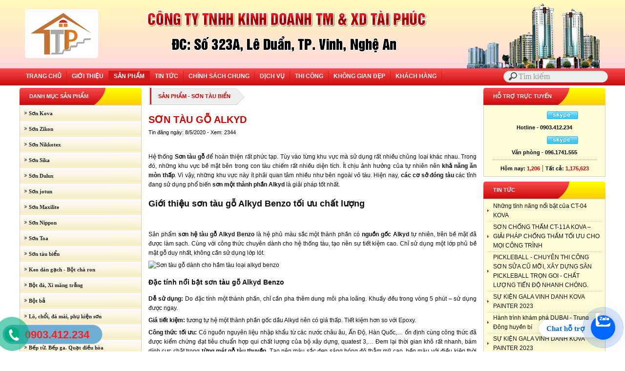

--- FILE ---
content_type: text/html; Charset=UTF-8
request_url: http://kovanghean.com/?x=33420/san-pham/son-tau-go-alkyd
body_size: 16382
content:

<html xmlns="http://www.w3.org/1999/xhtml">
<head>
<META http-equiv=Content-Type content="text/html; charset=utf-8">
<title>SƠN TÀU GỖ ALKYD | SẢN PHẨM tại TP Vinh Nghệ An</title>
<meta name="description" content="SƠN TÀU GỖ ALKYD, SẢN PHẨM, TIN TỨC, DỊCH VỤ, THI CÔNG, KHÔNG GIAN ĐẸP, CHÍNH SÁCH CHUNG, KHÁCH HÀNG, LIÊN HÊ, , , , GIỚI THIỆU, , , SẢN PHẨM">
<meta name="keywords" content="SẢN PHẨM, SƠN TÀU GỖ ALKYD">
<link rel="canonical" href="http://kovanghean.com/?x=33420/san-pham/son-tau-go-alkyd"/>
<meta id="ctl00_metaImage" itemprop="image" content="http://kovanghean.com/images/news/stb.jpg" />
<meta property="og:image" content="http://kovanghean.com/images/news/stb.jpg" />
<link rel="image_src" href="http://kovanghean.com/images/news/stb.jpg" />
<script type="text/javascript">
if (screen.width<421) {
window.location="m/?x=33420/san-pham/son-tau-go-alkyd";
}
</script>

<meta name="copyright" content="TVC Media">
<meta name="author" content="TVC Media">
<link rel="shortcut icon" href="favicon.png" />
<link href="files/main.css" rel="stylesheet" type="text/css" />
<link rel="stylesheet" type="text/css" href="files/jqueryslidemenu.css">
<script type="text/javascript" src="files/jquery.min.js"></script>
<script type="text/javascript" src="files/jqueryslidemenu.js"></script>
<link href="files/images.js" type="text/css" rel="stylesheet">
<script type="text/javascript" src="jwplayer/jwplayer.js"></script>
<script>jwplayer.key="drqkKrVRU8J5lVOw71zBVoavJvWm4JGL8KOPlw==";</script>
<link rel="Stylesheet" href="files/shadowbox.css">
<script type="text/javascript" src="files/shadowbox.js"></script>
<script type="text/javascript">Shadowbox.init();</script>
<link rel="stylesheet" type="text/css" href="files/search.css">
<link href="files/adv.css" rel="stylesheet" type="text/css">
<script type="text/javascript" src="files/adv2.js"></script>
<link rel="stylesheet" href="files/Menu_style.css" type="text/css">
<script type="text/javascript" src="files/Menu_common.js"></script>
<script type="text/javascript" src="files/Menu_script.js"></script>
</head>
<body bottommargin="0" leftmargin="0" topmargin="0" rightmargin="0" bgcolor="#ffffff">

<table width="100%" border="0" cellspacing="0" cellpadding="0">
  <tr>
    <td style=" background-image:url();background-repeat:repeat"><table width="100%" border="0" cellspacing="0" cellpadding="0">
      <tr>
        <td height="140" background="images/nen/bg-head.png" align="center"><a href="./"><img src="images/quang/banner-kova.png" width="1200" height="140" border="0" title="Sơn nhà tại TP Vinh Nghệ An"></a></td>
      </tr>
      <tr>
        <td height="35" background="images/nen/topmenu.png"><table width="1200" border="0" align="center" cellpadding="0" cellspacing="0">
<tbody>
  <tr>
    <td width="1000" id="main">
<div id="myslidemenu" class="jqueryslidemenu">
<ul><li><a href="./">TRANG CHỦ</a></li></ul>

<ul>
<li>
  
  <a href="?n=5182/gioi-thieu">GIỚI THIỆU</a>
  
</li>
</ul>

<ul>
<li>
  
  <a class="jqueryslidemenu2" href="?n=5213/san-pham">SẢN PHẨM</a>
  
  <ul style="top: 15px; left: 0px; width: 200px; visibility: visible; display: none; ">

<li><a href="?s=5214/san-pham/son-kova">Sơn Kova</a></li>

<li><a href="?s=5227/san-pham/son-zikon">Sơn Zikon</a></li>

<li><a href="?s=5228/san-pham/son-nikkotex">Sơn Nikkotex</a></li>

<li><a href="?s=5229/san-pham/son-sika">Sơn Sika</a></li>

<li><a href="?s=5237/san-pham/son-dulux">Sơn Dulux</a></li>

<li><a href="?s=5238/san-pham/son-jotun">Sơn jotun</a></li>

<li><a href="?s=5239/san-pham/son-maxilite">Sơn Maxilite</a></li>

<li><a href="?s=5240/san-pham/son-nippon">Sơn Nippon</a></li>

<li><a href="?s=5241/san-pham/son-toa">Sơn Toa</a></li>

<li><a href="?s=5230/san-pham/son-tau-bien">Sơn tàu biển</a></li>

<li><a href="?s=5231/san-pham/keo-dan-gach-bot-cha-ron">Keo dán gạch - Bột chà ron</a></li>

<li><a href="?s=5232/san-pham/bot-da-xi-mang-trang">Bột đá, Xi măng trắng</a></li>

<li><a href="?s=5233/san-pham/bot-ba">Bột bả </a></li>

<li><a href="?s=5234/san-pham/lo-choi-da-mai-phu-kien-son">Lô, chổi, đá mài, phụ kiện sơn</a></li>

<li><a href="?s=5235/san-pham/phao-chi-han-quoc">Phao chỉ hàn quốc</a></li>

<li><a href="?s=5236/san-pham/bep-tu-bep-ga-quat-dieu-hoa">Bếp từ. Bếp ga. Quạt điều hòa</a></li>

<li><a href="?s=5246/san-pham/xi-mang-trang-scg">XI MĂNG TRẮNG SCG</a></li>

  </ul>
  
</li>
</ul>

<ul>
<li>
  
  <a href="?n=2/tin-tuc">TIN TỨC</a>
  
  <ul style="top: 15px; left: 0px; width: 200px; visibility: visible; display: none; ">

<li><a href="?s=12/tin-tuc/tin-cong-ty">Tin công ty</a></li>

<li><a href="?s=16/tin-tuc/goc-bao-chi">Góc báo chí</a></li>

  </ul>
  
</li>
</ul>

<ul>
<li>
  
  <a href="?n=17/chinh-sach-chung">CHÍNH SÁCH CHUNG</a>
  
  <ul style="top: 15px; left: 0px; width: 200px; visibility: visible; display: none; ">

<li><a href="?s=18/chinh-sach-chung/chinh-sach-bao-mat-thong-tin">Chính sách Bảo mật thông tin</a></li>

<li><a href="?s=19/chinh-sach-chung/chinh-sach-van-chuyen">Chính sách vận chuyển</a></li>

<li><a href="?s=20/chinh-sach-chung/chinh-sach-doi-hang">Chính sách đổi hàng</a></li>

<li><a href="?s=21/chinh-sach-chung/dieu-khoan-su-dung">Điều khoản sử dụng</a></li>

<li><a href="?s=22/chinh-sach-chung/giai-quyet-khieu-nai">Giải quyết khiếu nại</a></li>

<li><a href="?s=23/chinh-sach-chung/huong-dan-mua-hang">Hướng dẫn mua hàng</a></li>

  </ul>
  
</li>
</ul>

<ul>
<li>
  
  <a href="?n=4/dich-vu">DỊCH VỤ</a>
  
</li>
</ul>

<ul>
<li>
  
  <a href="?n=5/thi-cong">THI CÔNG</a>
  
</li>
</ul>

<ul>
<li>
  
  <a href="?n=13/khong-gian-dep">KHÔNG GIAN ĐẸP</a>
  
  <ul style="top: 15px; left: 0px; width: 200px; visibility: visible; display: none; ">

<li><a href="?s=14/khong-gian-dep/kien-truc-dep">Kiến trúc đẹp</a></li>

<li><a href="?s=15/khong-gian-dep/phong-thuy-va-cuoc-song">Phong thủy và cuộc sống</a></li>

  </ul>
  
</li>
</ul>

<ul>
<li>
  
  <a href="?n=49/khach-hang">KHÁCH HÀNG</a>
  
  <ul style="top: 15px; left: 0px; width: 200px; visibility: visible; display: none; ">

<li><a href="?s=50/khach-hang/khach-hang-tieu-bieu">Khách hàng tiêu biểu</a></li>

<li><a href="?s=51/khach-hang/doi-tac-cong-ty">Đối tác công ty</a></li>

  </ul>
  
</li>
</ul>

</div></td>
    <td width="200" id="main"><table width="100%" border="0" align="center" cellpadding="0" cellspacing="0">
      <form method="get" action="">
        <tr>
          <td style="padding-top:0; padding-bottom:0; padding-right:1" align="center"><input placeholder="Tìm kiếm" type="search" name="keyword"></td>
        </tr>
      </form>
    </table></td>
  </tr>
</tbody>
        </table></td>
      </tr>
    </table></td>
  </tr>
  <tr>
    <td style=" background-image:url();background-repeat:repeat"><table width="1200" border="0" align="center" cellpadding="0" cellspacing="0">
      <tr>
        <td><table width="1200" border="0" align="center" cellpadding="0" cellspacing="0">

<tr>
  <td align="center" style="padding-bottom:5"><table width="1200" border="0" align="center" cellpadding="0" cellspacing="0">
    <tr>
      <td valign="top" colspan="3" height="5"></td>
    </tr>
    <tr>
      <td width="250" align="center" valign="top" ><table border="0" width="250" cellspacing="0" cellpadding="0">
        <tr>
<td ><table width="100%" border="0" cellpadding="0" cellspacing="0">
<tr>
  <td height="35" background="images/nen/left1.png" class="trangdam" style="padding-left:20">DANH MỤC SẢN PHẨM</td>
</tr>
<tr>
  <td><table width="250" border="1" align="center" cellpadding="0" cellspacing="0" bordercolor="#CCCCCC" style="border-collapse:collapse">
    <tr>
      <td><ul class="vmenuALIB" id="vmenuROOT">
          
<li style="border-bottom: 0px solid #26678d" id="5214"> <a href="?s=5214/san-pham/son-kova">&nbsp;&nbsp;&nbsp;&nbsp;&nbsp;&nbsp;Sơn Kova</a>
<ul style="display: none;">
    
    <li style="list-style-type: none; border-top-width: 0px;" id="5215">
      <a href="?t=5215/san-pham/matit-son-lot">&nbsp;&nbsp;Matit & Sơn lót</a>    </li>
    
    <li style="list-style-type: none; border-top-width: 0px;" id="5216">
      <a href="?t=5216/san-pham/son-nuoc">&nbsp;&nbsp;Sơn nước</a>    </li>
    
    <li style="list-style-type: none; border-top-width: 0px;" id="5217">
      <a href="?t=5217/san-pham/chong-tham">&nbsp;&nbsp;Chống thấm</a>    </li>
    
    <li style="list-style-type: none; border-top-width: 0px;" id="5218">
      <a href="?t=5218/san-pham/son-dac-biet">&nbsp;&nbsp;Sơn đặc biệt</a>    </li>
    
    <li style="list-style-type: none; border-top-width: 0px;" id="5219">
      <a href="?t=5219/san-pham/son-phu">&nbsp;&nbsp;Sơn phủ</a>    </li>
    
    <li style="list-style-type: none; border-top-width: 0px;" id="5220">
      <a href="?t=5220/san-pham/son-khang-khuan">&nbsp;&nbsp;Sơn kháng khuẩn</a>    </li>
    
    <li style="list-style-type: none; border-top-width: 0px;" id="5221">
      <a href="?t=5221/san-pham/son-giao-thong">&nbsp;&nbsp;Sơn giao thông</a>    </li>
    
    <li style="list-style-type: none; border-top-width: 0px;" id="5222">
      <a href="?t=5222/san-pham/son-cho-go">&nbsp;&nbsp;Sơn cho gỗ</a>    </li>
    
    <li style="list-style-type: none; border-top-width: 0px;" id="5223">
      <a href="?t=5223/san-pham/son-nano">&nbsp;&nbsp;Sơn Nano</a>    </li>
    
    <li style="list-style-type: none; border-top-width: 0px;" id="5224">
      <a href="?t=5224/san-pham/son-chong-chay">&nbsp;&nbsp;Sơn chống cháy</a>    </li>
    
    <li style="list-style-type: none; border-top-width: 0px;" id="5225">
      <a href="?t=5225/san-pham/son-nhu">&nbsp;&nbsp;Sơn nhũ</a>    </li>
    
    <li style="list-style-type: none; border-top-width: 0px;" id="5226">
      <a href="?t=5226/san-pham/son-chong-nong-chong-gi">&nbsp;&nbsp;Sơn chống nóng, chống gỉ</a>    </li>
    
  </ul></li>

<li style="border-bottom: 0px solid #26678d" id="5227"> <a href="?s=5227/san-pham/son-zikon">&nbsp;&nbsp;&nbsp;&nbsp;&nbsp;&nbsp;Sơn Zikon</a>
<ul style="display: none;">
    
  </ul></li>

<li style="border-bottom: 0px solid #26678d" id="5228"> <a href="?s=5228/san-pham/son-nikkotex">&nbsp;&nbsp;&nbsp;&nbsp;&nbsp;&nbsp;Sơn Nikkotex</a>
<ul style="display: none;">
    
  </ul></li>

<li style="border-bottom: 0px solid #26678d" id="5229"> <a href="?s=5229/san-pham/son-sika">&nbsp;&nbsp;&nbsp;&nbsp;&nbsp;&nbsp;Sơn Sika</a>
<ul style="display: none;">
    
  </ul></li>

<li style="border-bottom: 0px solid #26678d" id="5237"> <a href="?s=5237/san-pham/son-dulux">&nbsp;&nbsp;&nbsp;&nbsp;&nbsp;&nbsp;Sơn Dulux</a>
<ul style="display: none;">
    
    <li style="list-style-type: none; border-top-width: 0px;" id="5242">
      <a href="?t=5242/san-pham/noi-that-ngoai-that">&nbsp;&nbsp;Nội thất - ngoại thất</a>    </li>
    
    <li style="list-style-type: none; border-top-width: 0px;" id="5243">
      <a href="?t=5243/san-pham/chat-chong-tham">&nbsp;&nbsp;Chất chống thấm</a>    </li>
    
    <li style="list-style-type: none; border-top-width: 0px;" id="5244">
      <a href="?t=5244/san-pham/son-lot-bot-tre">&nbsp;&nbsp;Sơn lót & bột tré</a>    </li>
    
    <li style="list-style-type: none; border-top-width: 0px;" id="5245">
      <a href="?t=5245/san-pham/son-dau">&nbsp;&nbsp;Sơn dầu</a>    </li>
    
  </ul></li>

<li style="border-bottom: 0px solid #26678d" id="5238"> <a href="?s=5238/san-pham/son-jotun">&nbsp;&nbsp;&nbsp;&nbsp;&nbsp;&nbsp;Sơn jotun</a>
<ul style="display: none;">
    
  </ul></li>

<li style="border-bottom: 0px solid #26678d" id="5239"> <a href="?s=5239/san-pham/son-maxilite">&nbsp;&nbsp;&nbsp;&nbsp;&nbsp;&nbsp;Sơn Maxilite</a>
<ul style="display: none;">
    
  </ul></li>

<li style="border-bottom: 0px solid #26678d" id="5240"> <a href="?s=5240/san-pham/son-nippon">&nbsp;&nbsp;&nbsp;&nbsp;&nbsp;&nbsp;Sơn Nippon</a>
<ul style="display: none;">
    
  </ul></li>

<li style="border-bottom: 0px solid #26678d" id="5241"> <a href="?s=5241/san-pham/son-toa">&nbsp;&nbsp;&nbsp;&nbsp;&nbsp;&nbsp;Sơn Toa</a>
<ul style="display: none;">
    
  </ul></li>

<li style="border-bottom: 0px solid #26678d" id="5230"> <a href="?s=5230/san-pham/son-tau-bien">&nbsp;&nbsp;&nbsp;&nbsp;&nbsp;&nbsp;Sơn tàu biển</a>
<ul style="display: none;">
    
  </ul></li>

<li style="border-bottom: 0px solid #26678d" id="5231"> <a href="?s=5231/san-pham/keo-dan-gach-bot-cha-ron">&nbsp;&nbsp;&nbsp;&nbsp;&nbsp;&nbsp;Keo dán gạch - Bột chà ron</a>
<ul style="display: none;">
    
  </ul></li>

<li style="border-bottom: 0px solid #26678d" id="5232"> <a href="?s=5232/san-pham/bot-da-xi-mang-trang">&nbsp;&nbsp;&nbsp;&nbsp;&nbsp;&nbsp;Bột đá, Xi măng trắng</a>
<ul style="display: none;">
    
  </ul></li>

<li style="border-bottom: 0px solid #26678d" id="5233"> <a href="?s=5233/san-pham/bot-ba">&nbsp;&nbsp;&nbsp;&nbsp;&nbsp;&nbsp;Bột bả </a>
<ul style="display: none;">
    
  </ul></li>

<li style="border-bottom: 0px solid #26678d" id="5234"> <a href="?s=5234/san-pham/lo-choi-da-mai-phu-kien-son">&nbsp;&nbsp;&nbsp;&nbsp;&nbsp;&nbsp;Lô, chổi, đá mài, phụ kiện sơn</a>
<ul style="display: none;">
    
  </ul></li>

<li style="border-bottom: 0px solid #26678d" id="5235"> <a href="?s=5235/san-pham/phao-chi-han-quoc">&nbsp;&nbsp;&nbsp;&nbsp;&nbsp;&nbsp;Phao chỉ hàn quốc</a>
<ul style="display: none;">
    
  </ul></li>

<li style="border-bottom: 0px solid #26678d" id="5236"> <a href="?s=5236/san-pham/bep-tu-bep-ga-quat-dieu-hoa">&nbsp;&nbsp;&nbsp;&nbsp;&nbsp;&nbsp;Bếp từ. Bếp ga. Quạt điều hòa</a>
<ul style="display: none;">
    
  </ul></li>

<li style="border-bottom: 0px solid #26678d" id="5246"> <a href="?s=5246/san-pham/xi-mang-trang-scg">&nbsp;&nbsp;&nbsp;&nbsp;&nbsp;&nbsp;XI MĂNG TRẮNG SCG</a>
<ul style="display: none;">
    
  </ul></li>

        </ul>
          <script xmlns:cfunction="http://kovanghean.com/XMLSiteMap">
var vmenu1 = new Vmenu('vmenuROOT');
vmenu1.addBehavior();
    </script></td>
    </tr>
  </table></td>
</tr>

</table></td>
        </tr>
        <tr>
<td height="10" ></td>
        </tr>
        <tr>
<td ><table width="250" border="0" cellspacing="0" cellpadding="0">
<tr>
  <td height="35" background="images/nen/left1.png" class="trangdam" style="padding-left:20">VIDEO CLIPS </td>
</tr>
<tr>
  <td align="center" bgcolor="#FFFDD7"><table width="250" border="1" cellpadding="0" cellspacing="0" bordercolor="#CCCCCC" style="border-collapse:collapse">
  <tr>
    <td style="padding-bottom:5; padding-top:5"><table width="236" border="0" align="center" cellpadding="0" cellspacing="0">
        
        <tr>
<td style="padding-bottom:2; padding-top:2"><div style="width:236" id="myElement">Video</div>
    <script type="text/javascript">
    jwplayer("myElement").setup({
        file: "https://youtu.be/7lPHBvLjF_o?si=JcbtJrymPO1Wosun",
        width: 236,
		height: 190,
        image: "http://img.youtube.com/vi/rymPO1Wosun/mqdefault.jpg"
    });
</script></td>
        </tr>
        <tr>
<td height="5"></td>
        </tr>
        
        <tr>
<td><table width="100%" border="0" cellspacing="0" cellpadding="0">
    
    <tr>
      <td width="5%"><img src="images/nen/ARROW.GIF" width="5" height="5" vspace="4" border="0"></td>
      <td width="95%" height="20" align="left"><a class="arial" href="?x=34459/gioi-thieu/thi-cong-chong-tham-chuyen-nghiep-–-cam-ket-hieu-qua-cao">THI CÔNG CHỐNG THẤM CHUYÊN NGHIỆP – CAM KẾT HIỆU QUẢ CAO</a></td>
    </tr>
    
    <tr>
      <td width="5%"><img src="images/nen/ARROW.GIF" width="5" height="5" vspace="4" border="0"></td>
      <td width="95%" height="20" align="left"><a class="arial" href="?x=34448/gioi-thieu/su-kien-gala-vinh-danh-kova-painter-2023">SỰ KIỆN  GALA VINH DANH KOVA PAINTER 2023 </a></td>
    </tr>
    
    <tr>
      <td width="5%"><img src="images/nen/ARROW.GIF" width="5" height="5" vspace="4" border="0"></td>
      <td width="95%" height="20" align="left"><a class="arial" href="?x=34439/gioi-thieu/vinh-du-don-nhan-huy-hieu-chuong-dai-ly-son-kova-xuat-sac-nam-2023">VINH DỰ ĐÓN NHẬN HUY HIỆU CHƯƠNG ĐẠI LÝ SƠN KOVA XUẤT SẮC NĂM 2023</a></td>
    </tr>
    
    <tr>
      <td width="5%"><img src="images/nen/ARROW.GIF" width="5" height="5" vspace="4" border="0"></td>
      <td width="95%" height="20" align="left"><a class="arial" href="?x=34433/gioi-thieu/ky-niem-5-nam-ngay-thanh-lap-cong-ty-tri-an-khach-hang-24102022">KỶ NIỆM 5 NĂM NGÀY THÀNH LẬP CÔNG TY & TRI ÂN KHÁCH HÀNG 24/10/2022</a></td>
    </tr>
    
    <tr>
      <td width="5%"><img src="images/nen/ARROW.GIF" width="5" height="5" vspace="4" border="0"></td>
      <td width="95%" height="20" align="left"><a class="arial" href="?x=34431/gioi-thieu/lich-su-hinh-thanh-cua-cong-ty-tnhh-kd-tm-x-d-tai-phuc
">Lịch sử hình thành của Công ty TNHH KD TM & X D Tài Phúc
</a></td>
    </tr>
    
    <tr>
      <td width="5%"><img src="images/nen/ARROW.GIF" width="5" height="5" vspace="4" border="0"></td>
      <td width="95%" height="20" align="left"><a class="arial" href="?x=34430/gioi-thieu/ky-niem-5-nam-thanh-lap-cong-ty-tnhh-kd-tm-xd-tai-phuc">Kỷ niệm 5 năm Thành lập Công ty TNHH KD TM & XD TÀI PHÚC</a></td>
    </tr>
    
    <tr>
      <td width="5%"><img src="images/nen/ARROW.GIF" width="5" height="5" vspace="4" border="0"></td>
      <td width="95%" height="20" align="left"><a class="arial" href="?x=33429/gioi-thieu/cong-ty-tnhh-kd-tm-xdtai-phuc">CÔNG TY TNHH KD TM & XDTÀI PHÚC</a></td>
    </tr>
    
    <tr>
      <td width="5%"><img src="images/nen/ARROW.GIF" width="5" height="5" vspace="4" border="0"></td>
      <td width="95%" height="20" align="left"><a class="arial" href="?x=29274/gioi-thieu/son-kova-toi-ve-thanh-pho-toi">Sơn KOVA - Tôi vẽ thành phố tôi</a></td>
    </tr>
    
    <tr>
      <td width="5%"><img src="images/nen/ARROW.GIF" width="5" height="5" vspace="4" border="0"></td>
      <td width="95%" height="20" align="left"><a class="arial" href="?x=28274/gioi-thieu/tap-doan-son-kova">Tập đoàn sơn KOVA</a></td>
    </tr>
    
    <tr>
      <td width="5%"><img src="images/nen/ARROW.GIF" width="5" height="5" vspace="4" border="0"></td>
      <td width="95%" height="20" align="left"><a class="arial" href="?x=16245/gioi-thieu/son-kova-ngay-con-cai-hoa-tren-nguc-ao">Sơn KOVA - Ngày con cài hoa trên ngực áo  </a></td>
    </tr>
    
    <tr>
      <td width="5%"><img src="images/nen/ARROW.GIF" width="5" height="5" vspace="4" border="0"></td>
      <td width="95%" height="20" align="left"><a class="arial" href="?x=8231/gioi-thieu/son-kova-nano-self-cleaning-tu-lam-sach
">Sơn KOVA NANO Self- Cleaning Tự Làm Sạch
</a></td>
    </tr>
    
    <tr>
      <td width="5%"><img src="images/nen/ARROW.GIF" width="5" height="5" vspace="4" border="0"></td>
      <td width="95%" height="20" align="left"><a class="arial" href="?x=1/gioi-thieu/cong-ty-tnhh-kinh-doanh-thuong-mai-xay-dung-tai-phuc">CÔNG TY TNHH KINH DOANH THƯƠNG MẠI & XÂY DỰNG TÀI PHÚC</a></td>
    </tr>
    
    <tr>
      <td width="5%"><img src="images/nen/ARROW.GIF" width="5" height="5" vspace="4" border="0"></td>
      <td width="95%" height="20" align="left"><a class="arial" href="?x=138/gioi-thieu/cung-cap-son-cong-trinh-xay-dung-tp-vinh-nghe-an">Cung cấp Sơn công trình xây dựng TP Vinh Nghệ An</a></td>
    </tr>
    
</table></td>
        </tr>
        <tr>
<td height="5"></td>
        </tr>
    </table></td>
  </tr>
  </table></td>
</tr>
</table></td>
        </tr>
        <tr>
          <td height="10" ></td>
        </tr>
        <tr>
          <td height="10" ><table width="250" border="0" cellspacing="0" cellpadding="0">
            <tr>
              <td height="35" background="images/nen/left1.png" class="trangdam" style="padding-left:20">XEM PHONG THỦY</td>
            </tr>
            <tr>
              <td align="center" bgcolor="#FFFDD7"><table width="250" border="1" cellpadding="0" cellspacing="0" bordercolor="#CCCCCC" style="border-collapse:collapse">
                  <tr>
                    <td style="padding-bottom:5; padding-top:5"><table width="100%" border="0" align="center" cellpadding="5" cellspacing="0">
                      <form id="form1" name="form1" method="get" action="">
<tr>
  <td width="38%" class="dendam">Năm sinh  </td>
  <td width="62%"><select name="phongthuy" id="phongthuy" style="width:120px">
      <option value="1930">1930</option>
      <option value="1931">1931</option>
      <option value="1932">1932</option>
      <option value="1933">1933</option>
      <option value="1934">1934</option>
      <option value="1935">1935</option>
      <option value="1936">1936</option>
      <option value="1937">1937</option>
      <option value="1938">1938</option>
      <option value="1939">1939</option>
      <option value="1940">1940</option>
      <option value="1941">1941</option>
      <option value="1942">1942</option>
      <option value="1943">1943</option>
      <option value="1944">1944</option>
      <option value="1945">1945</option>
      <option value="1946">1946</option>
      <option value="1947">1947</option>
      <option value="1948">1948</option>
      <option value="1949">1949</option>
      <option value="1950">1950</option>
      <option value="1951">1951</option>
      <option value="1952">1952</option>
      <option value="1953">1953</option>
      <option value="1954">1954</option>
      <option value="1955">1955</option>
      <option value="1956">1956</option>
      <option value="1957">1957</option>
      <option value="1958">1958</option>
      <option value="1959">1959</option>
      <option value="1960">1960</option>
      <option value="1961">1961</option>
      <option value="1961">1961</option>
      <option value="1962">1962</option>
      <option value="1963">1963</option>
      <option value="1964">1964</option>
      <option value="1965">1965</option>
      <option value="1966">1966</option>
      <option value="1967">1967</option>
      <option value="1968">1968</option>
      <option value="1969">1969</option>
      <option value="1970">1970</option>
      <option value="1971">1971</option>
      <option value="1972">1972</option>
      <option value="1973">1973</option>
      <option value="1974">1974</option>
      <option value="1975">1975</option>
      <option value="1976">1976</option>
      <option value="1977">1977</option>
      <option value="1978">1978</option>
      <option value="1979">1979</option>
      <option value="1980" selected="selected">1980</option>
      <option value="1981">1981</option>
      <option value="1982">1982</option>
      <option value="1983">1983</option>
      <option value="1984">1984</option>
      <option value="1985">1985</option>
      <option value="1986">1986</option>
      <option value="1987">1987</option>
      <option value="1988">1988</option>
      <option value="1989">1989</option>
      <option value="1990">1990</option>
      <option value="1991">1991</option>
      <option value="1992">1992</option>
      <option value="1993">1993</option>
      <option value="1994">1994</option>
      <option value="1995">1995</option>
      <option value="1996">1996</option>
      <option value="1997">1997</option>
      <option value="1998">1998</option>
      <option value="1999">1999</option>
      <option value="2000">2000</option>
      <option value="2001">2001</option>
      <option value="2002">2002</option>
      <option value="2003">2003</option>
      <option value="2004">2004</option>
      <option value="2005">2005</option>
      <option value="2006">2006</option>
      <option value="2007">2007</option>
      <option value="2008">2008</option>
      <option value="2009">2009</option>
      <option value="2010">2010</option>
      <option value="2011">2011</option>
      <option value="2012">2012</option>
      <option value="2013">2013</option>
      <option value="2014">2014</option>
      <option value="2015">2015</option>
  </select></td>
</tr>
<tr>
  <td class="dendam">Giới tính </td>
  <td><select name="gioitinh" id="gioitinh" style="width:120px">
      <option value="1">Nam</option>
      <option value="2">Nữ</option>
    </select>
  </td>
</tr>
<tr>
  <td height="30" class="dendam">&nbsp;</td>
  <td><input name="OK" type="submit" id="OK" value="Xem-ngay" /></td>
</tr>
                      </form>
                    </table></td>
                  </tr>
              </table></td>
            </tr>
          </table></td>
        </tr>
        <tr>
          <td height="10" ></td>
        </tr>
        <tr>
          <td height="10" ><table width="250" border="0" cellpadding="0" cellspacing="0" id="2">
            <tr>
              <td height="35" background="images/nen/left1.png" class="trangdam" style="padding-left:20">THÔNG TIN CÔNG TY </td>
            </tr>
            <tr>
              <td bgcolor="#FFFDD7"><table width="250" border="1" cellpadding="0" cellspacing="0" bordercolor="#CCCCCC" style="border-collapse:collapse">
                  <tr>
                    <td style="padding-bottom:5; padding-top:5"><TABLE width=200 border=0 align="center" cellPadding=0 cellSpacing=0 style="BORDER-COLLAPSE: collapse">

<tr>
  <td height="3"></td>
</tr>

<tr>
  <td><a href="http://kovanghean.com/" target="_parent" rel="nofollow" title="sơn kova nghệ an"><img src="images/quang/kovanghean4.jpg" title="sơn kova nghệ an" width="236" vspace="2" border="0"></a></td>
</tr>

<tr>
  <td><a href="http://khosonnghean.com/" target="_parent" rel="nofollow" title="Thi công Sơn Kova tại Vinh Nghệ An"><img src="images/quang/kovanghean7.jpg" title="Thi công Sơn Kova tại Vinh Nghệ An" width="236" vspace="2" border="0"></a></td>
</tr>

<tr>
  <td><a href="http://kovanghean.com/" target="_parent" rel="nofollow" title="Lễ trao giải Kova lần thứ 16"><img src="images/quang/b58c19e13197cbc99286.jpg" title="Lễ trao giải Kova lần thứ 16" width="236" vspace="2" border="0"></a></td>
</tr>

<tr>
  <td align="center">
      <SELECT name=select class="cuongdep"  style="FONT-SIZE: 11px; font-face: arial; width:236px"  onchange=window.open(this.value)>
        <option value="" selected>-- Liên kết nhanh website --</option>
        
    </select></td>
</tr>
                    </TABLE></td>
                  </tr>
              </table></td>
            </tr>
          </table></td>
        </tr>
        <tr>
          <td height="10" ></td>
        </tr>
        <tr>
<td ><table width="250" border="0" cellpadding="0" cellspacing="0" id="2">
  <tr>
<td height="35" background="images/nen/left1.png" class="trangto" style="padding-left:20">LIÊN KẾT FACEBOOK</td>
  </tr>
  <tr>
<td bgcolor="#FFFDD7"><table width="250" border="1" cellpadding="0" cellspacing="0" bordercolor="#CCCCCC" style="border-collapse:collapse">
    <tr>
      <td height="38" style="padding-bottom:5; padding-top:5"><TABLE width=236 border=0 align="center" cellPadding=0 cellSpacing=0 style="BORDER-COLLAPSE: collapse">
        <tr>
          <td height="3"></td>
        </tr>
        <tr>
          <td align="center"><div class="fb-page" data-href="https://www.facebook.com/kovanghean/" data-tabs="messages" data-height="330" data-small-header="false" data-adapt-container-width="true" data-hide-cover="false" data-show-facepile="true"></div></td>
        </tr></TABLE></td>
    </tr>
</table></td>
  </tr>
</table></td>
        </tr>
        <tr>
<td height="10" ></td>
        </tr>
      </table></td>
      <td width="700" align="center" valign="top" ><table width="96%" border="0" align="center" cellpadding="0" cellspacing="0">
<tr>
<td align="center">
<link href="../files/MAIN.CSS" rel="stylesheet" type="text/css">
<table width="672" border="0" cellpadding="0" cellspacing="0" bordercolor="#71D1FF" style="BORDER-COLLAPSE: collapse">
      <tr>
    <td height="28" style="background-repeat:no-repeat"><table border="0" cellspacing="0" cellpadding="0">
      <tr>
        <td ><img src="images/nen/title1.png" width="20" height="35" /></td>
        <td height="28" background="images/nen/title2.png" class="maudo"><a class="maudo" href="?n=5213/san-pham">SẢN PHẨM</a> - <a class="maudo" href="?s=5230/san-pham/son-tau-bien">SƠN TÀU BIỂN</a> </td>
        <td><img src="images/nen/title3.png" width="30" height="35" /></td>
      </tr>
    </table>
    </td>
      </tr>
  
  <tr>
    <td><table cellspacing="0" cellpadding="0" width="672" align="center" border="0">
      <tbody>
        <tr>
          <td height="12" valign="top">&nbsp;</td>
        </tr>
        <tr>
          <td width="90%" height="30" valign="top" class="tieude">SƠN TÀU GỖ ALKYD</td>
        </tr>
        <tr>
          <td height="30" valign="top"><table width="100%" border="0" cellspacing="0" cellpadding="0">
              <tr>
                <td width="70%" class="arial">Tin đăng  ngày: 8/5/2020 - Xem: 2344</td>
                <td width="15%" align="right"><g:plusone></g:plusone></td>
                <td width="15%" align="right"><div class="fb-like" data-href="http://sontamthanhdat.com/?x=33420/san-pham/son-tau-go-alkyd" data-send="true" data-layout="button_count" data-width="150" data-show-faces="true"></div></td>
              </tr>
          </table></td>
        </tr>
        <tr>
          <td class="textbody">&nbsp;</td>
        </tr>

        <tr>
          <td class="textbody" align="justify"><div class="divContainer"><p>Hệ thống&nbsp;<strong>Sơn t&agrave;u gỗ</strong><strong>&nbsp;</strong>để ho&agrave;n thiện rất phức tạp. T&ugrave;y v&agrave;o từng khu vực m&agrave; sử dụng rất nhiều chủng loại kh&aacute;c nhau. Trong đ&oacute;, những khu vực bề mặt b&ecirc;n trong con t&agrave;u chiếm rất nhiều diện t&iacute;ch. &Iacute;t chịu ảnh hưởng của tự nhi&ecirc;n n&ecirc;n&nbsp;<strong>khả năng ăn m&ograve;n thấp</strong>. V&igrave; vậy, những khu vực n&agrave;y &iacute;t phải quan t&acirc;m nhiều như b&ecirc;n ngo&agrave;i vỏ t&agrave;u. Hiện nay,&nbsp;<strong>c&aacute;c cơ sở đ&oacute;ng t&agrave;u</strong>&nbsp;c&aacute;c tỉnh đang sử dụng phổ biến&nbsp;<strong>sơn một th&agrave;nh phần Alkyd</strong>&nbsp;l&agrave; giải ph&aacute;p tốt nhất.</p>
<h2><strong>Giới thiệu sơn t&agrave;u gỗ Alkyd&nbsp;Benzo&nbsp;tối ưu chất lượng</strong></h2>
<p>&nbsp;</p>
<p>Sản phẩm&nbsp;<strong>sơn hệ t&agrave;u gỗ Alkyd Benzo&nbsp;</strong>l&agrave; hệ phủ m&agrave;u sắc một th&agrave;nh phần c&oacute;&nbsp;<strong>nguồn gốc Alkyd</strong>&nbsp;tự nhi&ecirc;n, tr&ecirc;n bề mặt đ&atilde; được l&agrave;m sạch. C&ugrave;ng với c&ocirc;ng thức chuy&ecirc;n d&agrave;nh cho hệ thống t&agrave;u, tạo n&ecirc;n sự tiết kiệm cao. Chỉ sử dụng một lớp phủ bề mặt gỗ duy nhất, kh&ocirc;ng cần sử dụng lớp l&oacute;t.</p>
<p><img src="https://sonbenzo.com/Uploads/images/san-pham/son-tau-go-benzo-chat-luong-cao.jpg" alt="Sơn t&agrave;u gỗ d&agrave;nh cho hầm t&agrave;u loại alkyd benzo" /></p>
<h3><strong>Đặc t&iacute;nh nổi bật sơn t&agrave;u gỗ Alkyd Benzo</strong></h3>
<p><strong>Dễ sử dụng:&nbsp;</strong>Do đặc t&iacute;nh một th&agrave;nh phần, chỉ cần pha th&ecirc;m dung m&ocirc;i pha lo&atilde;ng. Khuấy đều trong v&ograve;ng 5 ph&uacute;t &ndash; sử dụng được ngay.</p>
<p><strong>Gi&aacute; tiết kiệm:</strong>&nbsp;tương tự hệ một th&agrave;nh phần gốc dầu Alkyd n&ecirc;n c&oacute; gi&aacute; thấp. Tiết kiệm hơn so với Epoxy.</p>
<p><strong>C&ocirc;ng thức tối ưu:&nbsp;</strong>C&oacute; nguồn nguy&ecirc;n liệu nhập khẩu từ c&aacute;c nước ch&acirc;u &acirc;u, Ấn Độ, H&agrave;n Quốc,&hellip; ổn định c&ugrave;ng c&ocirc;ng thức đ&atilde; được kiểm chứng đạt ti&ecirc;u chuẩn hợp qui chất lượng của bộ x&acirc;y dựng, quatest 3,&hellip; Đem lại thời gian kh&ocirc; rất nhanh, b&aacute;m d&iacute;nh cực chặt trong<strong>&nbsp;từng m&eacute;t gỗ t&agrave;u thuyền</strong>. Tạo n&ecirc;n m&agrave;u sắc đẹp s&aacute;ng b&oacute;ng độ thẫm mỹ cao, bền m&agrave;u với điều kiện thời tiết v&ugrave;ng biển. Kh&ocirc;ng cần phải sơn lại nhiều lần như c&aacute;c nh&atilde;n hiệu kh&aacute;c.</p>
<p><img src="https://sonbenzo.com/Uploads/images/san-pham/khung-gam-tau-go-can-son-tau-alkyd.jpg" alt="Sơn t&agrave;u gỗ alkyd Benzo rất tiết kiệm cao" /></p>
<p><strong>Lưu &yacute;:&nbsp;Sơn Alkyd Benzo&nbsp;</strong>chỉ sử dụng tốt nhất trong c&aacute;c khu vực bề mặt gỗ b&ecirc;n trong con t&agrave;u như kết cấu khung t&agrave;u, mặt trong vỏ, boong t&agrave;u,&hellip;</p>
<h4><strong>Th&ocirc;ng số kỹ thuật sơn cho hầm t&agrave;u gỗ Alkyd Benzo</strong></h4>
<p>&nbsp;</p>
<table border="0" width="601" cellspacing="0" cellpadding="0">
<tbody>
<tr>
<td>
<p>M&Agrave;U SẮC &nbsp;&nbsp;&nbsp;&nbsp;&nbsp;</p>
</td>
<td>
<p>Xem tại trang bảng m&agrave;u Benzo hệ b&oacute;ng mờ</p>
</td>
</tr>
<tr>
<td>
<p>KHỐI LƯỢNG RI&Ecirc;NG</p>
</td>
<td>
<p>0,9 - 1,18 kg/l&iacute;t t&ugrave;y theo m&agrave;u sắc</p>
</td>
</tr>
<tr>
<td>VỆ SINH BỀ MẶT</td>
<td>
<p>Bề mặt cần sơn phải được xử l&yacute; sạch v&agrave; kh&ocirc;, kh&ocirc;ng c&ograve;n dầu mỡ, bụi bẩn tạp chất.&nbsp;<strong><a title="Phương ph&aacute;p l&agrave;m sạch bấm xem tại đ&acirc;y" rel="nofollow" target="_blank" href="http://sonbenzo.com/cach-son/cach-tay-ri-set-cho-kim-loai" type="Phương ph&aacute;p l&agrave;m sạch bấm xem tại đ&acirc;y">Phương ph&aacute;p l&agrave;m sạch bấm xem tại đ&acirc;y</a></strong></p>
</td>
</tr>
<tr>
<td>
<p>DỤNG CỤ</p>
</td>
<td>
<p>S&uacute;ng phun th&ocirc;ng thường, cọ qu&eacute;t, con lăn</p>
<p>&Aacute;p suất phun: 100 - 150 kg/cm<sup>2</sup></p>
<ul>
<li>Cấu kiện bề rộng&nbsp;&ge; 0,5 m: Độ d&agrave;y m&agrave;ng sơn kh&ocirc;&nbsp;&asymp; 40&nbsp;&micro;m/lớp d&ugrave;ng b&eacute;c sơn Graco M&atilde; 515</li>
<li>Cấu kiện bề rộng &lt;&nbsp;0,5 m: Độ d&agrave;y m&agrave;ng sơn kh&ocirc;&nbsp;&asymp; 40&nbsp;&micro;m/lớp d&ugrave;ng b&eacute;c sơn Graco M&atilde; 315</li>
</ul>
</td>
</tr>
<tr>
<td>
<p>CHẤT PHA LO&Atilde;NG</p>
</td>
<td>
<p>Dung m&ocirc;i pha lo&atilde;ng Benzo ZT, dầu hỏa, xăng thường</p>
</td>
</tr>
<tr>
<td>
<p>TỶ LỆ PHA</p>
</td>
<td>
<p>Cọ lăn, rulo: 5 &ndash; 10% Theo thể t&iacute;ch</p>
<p>S&uacute;ng phun: 10 - 15 % Theo thể t&iacute;ch</p>
</td>
</tr>
<tr>
<td>
<p>ĐỘ D&Agrave;Y TI&Ecirc;U CHUẨN</p>
</td>
<td>
<p>M&agrave;ng sơn kh&ocirc; : 40&nbsp;&plusmn; 10&nbsp;&micro;m/lớp (trung b&igrave;nh)</p>
</td>
</tr>
<tr>
<td>
<p>ĐỘ CHE PHỦ</p>
</td>
<td>
<p>L&yacute; thuyết : &nbsp;&asymp; 12&nbsp;m<sup>2</sup>/l&iacute;t/lớp</p>
<p>Thực tế: Tỷ lệ hao hụt th&ocirc;ng thường 30%, c&oacute; thể thay đổi phụ thuộc m&agrave;u sắc, điều kiện bề mặt, m&ocirc;i trường, phương ph&aacute;p thi c&ocirc;ng&hellip;</p>
</td>
</tr>
<tr>
<td>
<p>THỜI GIAN KH&Ocirc;</p>
</td>
<td>
<p>Kh&ocirc; sờ được&nbsp;&nbsp; : 1 giờ ở 30 độ C</p>
<p>Kh&ocirc; cứng&nbsp;&nbsp;&nbsp;&nbsp;&nbsp;&nbsp;&nbsp;&nbsp; : &nbsp;24 giờ ở 30 độ C</p>
</td>
</tr>
<tr>
<td>
<p>THỜI GIAN SƠN LỚP KẾ TIẾP</p>
</td>
<td>
<p>Tối thiểu&nbsp;&nbsp; : 8 giờ ở 30 độ C.&nbsp;&nbsp;&nbsp;&nbsp;&nbsp;&nbsp;&nbsp;&nbsp;&nbsp;</p>
<p>Tối đa: 60 ng&agrave;y</p>
</td>
</tr>
<tr>
<td>
<p>QUY C&Aacute;CH BAO B&Igrave;</p>
</td>
<td>
<p>Th&ugrave;ng tr&ograve;n sắt 17,5 l&iacute;t</p>
</td>
</tr>
<tr>
<td>
<p>HẠN BẢO QUẢN</p>
</td>
<td>
<p>36 Th&aacute;ng</p>
</td>
</tr>
</tbody>
</table></div></td>
        </tr>
        
        <tr>
          <td height="30" align="justify" class="textbody" style="padding-left:5px; padding-right:5px">&nbsp;</td>
        </tr>
        
        <tr>
          <td height="5" ></td>
        </tr>
        <tr>
          <td><table width="100%" border="0" cellpadding="3" cellspacing="0" bordercolor="#D8D8D8" style="border-collapse:collapse">
              <tr>
                <td height="20"><div style="border-top:1px dotted #858585;padding:0 35px 0"></div></td>
              </tr>
 <tr>
                <td><div class="fb-comments" data-href="http://sontamthanhdat.com/?x=33420/san-pham/son-tau-go-alkyd" data-num-posts="2" data-width="636"></div></td>
              </tr>
              <tr>
                <td><table width="100%" border="0" cellspacing="0" cellpadding="0">
                  
                  <tr>
                    <td height="32" style="padding-left:5; padding-bottom:10"><a class="subtitle" href="?n=5213/SẢN PHẨM">SẢN PHẨM khác:</a></td>
                  </tr>
                  <tr>
                    <td><table width="100%" border="0" cellpadding="2" cellspacing="1">
                        
                        <tr>
                          <td width="13" class="mauxam"  align="right"><img src="images/nen/ARROW.GIF" width="5" height="5" /></td>
                          <td width="502" height="20" style="padding-left:5"><a class="arial" href="?x=34447/san-pham/xi-mang-trang-scg-extra-quality">Xi măng trắng SCG Extra Quality </a> <span class="arial">(25/8/2024)</span></td>
                        </tr>
                        
                        <tr>
                          <td width="13" class="mauxam"  align="right"><img src="images/nen/ARROW.GIF" width="5" height="5" /></td>
                          <td width="502" height="20" style="padding-left:5"><a class="arial" href="?x=34450/san-pham/son-kova-cn05-son-chong-nong-he-nuoc">Sơn Kova CN-05 - Sơn chống nóng hệ nước </a> <span class="arial">(25/8/2024)</span></td>
                        </tr>
                        
                        <tr>
                          <td width="13" class="mauxam"  align="right"><img src="images/nen/ARROW.GIF" width="5" height="5" /></td>
                          <td width="502" height="20" style="padding-left:5"><a class="arial" href="?x=34446/san-pham/xi-mang-trang-scg-thai-lan-pcw50">Xi măng trắng SCG Thái Lan PCW50 </a> <span class="arial">(13/3/2024)</span></td>
                        </tr>
                        
                        <tr>
                          <td width="13" class="mauxam"  align="right"><img src="images/nen/ARROW.GIF" width="5" height="5" /></td>
                          <td width="502" height="20" style="padding-left:5"><a class="arial" href="?x=34442/san-pham/thong-bao-thay-doi-bao-bi-san-pham
son-ban-bong-cao-cap-trong-nha-k5500-gold">THÔNG BÁO THAY ĐỔI BAO BÌ SẢN PHẨM
SƠN BÁN BÓNG CAO CẤP TRONG NHÀ K5500 - GOLD  </a> <span class="arial">(10/3/2024)</span></td>
                        </tr>
                        
                        <tr>
                          <td width="13" class="mauxam"  align="right"><img src="images/nen/ARROW.GIF" width="5" height="5" /></td>
                          <td width="502" height="20" style="padding-left:5"><a class="arial" href="?x=34435/san-pham/son-chong-nong-cn05
">SƠN CHỐNG NÓNG CN-05
 </a> <span class="arial">(25/4/2023)</span></td>
                        </tr>
                        
                        <tr>
                          <td width="13" class="mauxam"  align="right"><img src="images/nen/ARROW.GIF" width="5" height="5" /></td>
                          <td width="502" height="20" style="padding-left:5"><a class="arial" href="?x=33430/san-pham/keo-chong-tham-tham-be-boi-chong-tham-phao-xuong-thuyen">Keo chống thấm thấm bể bơi, chống thấm phao xuồng, thuyền... </a> <span class="arial">(21/8/2020)</span></td>
                        </tr>
                        
                        <tr>
                          <td width="13" class="mauxam"  align="right"><img src="images/nen/ARROW.GIF" width="5" height="5" /></td>
                          <td width="502" height="20" style="padding-left:5"><a class="arial" href="?x=33428/san-pham/da-mai-stanley-sta4500-100x6x16mm">Đá mài Stanley STA4500 (100x6x16mm) </a> <span class="arial">(8/5/2020)</span></td>
                        </tr>
                        
                        <tr>
                          <td width="13" class="mauxam"  align="right"><img src="images/nen/ARROW.GIF" width="5" height="5" /></td>
                          <td width="502" height="20" style="padding-left:5"><a class="arial" href="?x=33427/san-pham/da-mai-kesten-kam0105">Đá mài Kesten KAM-0105 </a> <span class="arial">(8/5/2020)</span></td>
                        </tr>
                        
                        <tr>
                          <td width="13" class="mauxam"  align="right"><img src="images/nen/ARROW.GIF" width="5" height="5" /></td>
                          <td width="502" height="20" style="padding-left:5"><a class="arial" href="?x=33426/san-pham/da-mai-kesten-kam0104">Đá mài Kesten KAM-0104 </a> <span class="arial">(8/5/2020)</span></td>
                        </tr>
                        
                        <tr>
                          <td width="13" class="mauxam"  align="right"><img src="images/nen/ARROW.GIF" width="5" height="5" /></td>
                          <td width="502" height="20" style="padding-left:5"><a class="arial" href="?x=33425/san-pham/100x6x16mm-da-mai-inox-bosch-2608602267">100x6x16mm Đá mài Inox Bosch 2608602267 </a> <span class="arial">(8/5/2020)</span></td>
                        </tr>
                        
                        <tr>
                          <td width="13" class="mauxam"  align="right"><img src="images/nen/ARROW.GIF" width="5" height="5" /></td>
                          <td width="502" height="20" style="padding-left:5"><a class="arial" href="?x=33424/san-pham/da-mai-sat-makita-d18471">Đá mài sắt Makita D-18471 </a> <span class="arial">(8/5/2020)</span></td>
                        </tr>
                        
                        <tr>
                          <td width="13" class="mauxam"  align="right"><img src="images/nen/ARROW.GIF" width="5" height="5" /></td>
                          <td width="502" height="20" style="padding-left:5"><a class="arial" href="?x=33423/san-pham/da-mai-sat-makita-a84981-150-x-6-x-22mm">Đá mài sắt Makita A-84981 150 x 6 x 22mm </a> <span class="arial">(8/5/2020)</span></td>
                        </tr>
                        
                        <tr>
                          <td width="13" class="mauxam"  align="right"><img src="images/nen/ARROW.GIF" width="5" height="5" /></td>
                          <td width="502" height="20" style="padding-left:5"><a class="arial" href="?x=33422/san-pham/son-tau-bien-phu-mau-epoxy">SƠN TÀU BIỂN PHỦ MÀU EPOXY </a> <span class="arial">(8/5/2020)</span></td>
                        </tr>
                        
                        <tr>
                          <td width="13" class="mauxam"  align="right"><img src="images/nen/ARROW.GIF" width="5" height="5" /></td>
                          <td width="502" height="20" style="padding-left:5"><a class="arial" href="?x=33421/san-pham/son-chong-ri-tau-bien-epoxy">SƠN CHỐNG RỈ TÀU BIỂN EPOXY </a> <span class="arial">(8/5/2020)</span></td>
                        </tr>
                        
                        <tr>
                          <td width="13" class="mauxam"  align="right"><img src="images/nen/ARROW.GIF" width="5" height="5" /></td>
                          <td width="502" height="20" style="padding-left:5"><a class="arial" href="?x=33420/san-pham/son-tau-go-alkyd">SƠN TÀU GỖ ALKYD </a> <span class="arial">(8/5/2020)</span></td>
                        </tr>
                        
                    </table></td>
                  </tr>
                </table></td>
              </tr>
          </table></td>
        </tr>
      </tbody>
    </table></td>
  </tr>
</table>
</td>
</tr>
      </table></td>
      <td width="250" valign="top"><table border="0" width="250" cellspacing="0" cellpadding="0">
<tr>
<td ><table width="250" border="0" cellpadding="0" cellspacing="0" id="2">
<tr>
  <td height="35" background="images/nen/left1.png" class="trangdam" style="padding-left:20">HỖ TRỢ TRỰC TUYẾN </td>
</tr>
<tr>
  <td bgcolor="#FFFDD7"><table width="250" border="1" cellpadding="0" cellspacing="0" bordercolor="#CCCCCC" style="border-collapse:collapse">
      <tr>
        <td style="padding-bottom:5; padding-top:5"><table width="95%" border="0" align="center" cellpadding="2" cellspacing="0" >

<tr>
  <td align="center"><div class="zalo-share-button" data-href="http://kovanghean.com" data-oaid="1597518147681237369" data-layout="1" data-color="blue" data-customize=false></div>
      
      <a href="skype:xinhxinhvietnam?chat" onClick="return skypeCheck();"><img src="images/nen/skypechat.jpg" hspace="8" vspace="5" border="0" title="xinhxinhvietnam"></a><br>
      
    <a href="ymsgr:sendIM?truyenthongcongnghe" class="dendam">Hotline - 0903.412.234</a></td>
</tr>

<tr>
  <td align="center"><div class="zalo-share-button" data-href="http://kovanghean.com" data-oaid="1597518147681237369" data-layout="1" data-color="blue" data-customize=false></div>
      
      <a href="skype:xinhxinhvietnam?chat" onClick="return skypeCheck();"><img src="images/nen/skypechat.jpg" hspace="8" vspace="5" border="0" title="xinhxinhvietnam"></a><br>
      
    <a href="ymsgr:sendIM?truyenthongcongnghe" class="dendam">Văn phòng - 096.1741.555</a></td>
</tr>

<tr>
  <td height="10" align="center" style="padding-left:10; padding-right:10"><div style="border-top:1px dotted #858585;padding:0 35px 0"></div></td>
</tr>
<tr>
  <td align="center"><span class='dendam'>Hôm nay:&nbsp;</span><span class='maudo'>1,206</span>&nbsp;|&nbsp;<span class='dendam'>Tất cả:&nbsp;</span><span class='maudo'>1,175,623</span><a href="./" target="_blank" ;"></a></td>
</tr>
        </table></td>
      </tr>
  </table></td>
</tr>
</table></td>
</tr>
<tr>
<td height="10" ></td>
</tr>
<tr>
<td >
<table width="100%" border="0" cellpadding="0" cellspacing="0">
  <tr>
<td height="35" background="images/nen/left1.png" class="trangdam" style="padding-left:20"><a href="?n=2/tin-tuc" class="trangdam">TIN TỨC</a></td>
  </tr>
  <tr>
<td bgcolor="#FFFDD7"><table width="250" border="1" cellpadding="0" cellspacing="0" bordercolor="#CCCCCC" style="border-collapse:collapse">
  <tr>
    <td style="padding-bottom:5; padding-top:5"><table width="95%" border="0" align="center" cellpadding="0" cellspacing="0">
      
      <tr>
        <td width="5%" height="22"><img src="images/nen/BULLET.GIF" width="3" height="5"></td>
        <td width="95%"><a class="textbody" href="?x=34458/tin-tuc/nhung-tinh-nang-noi-bat-cua-ct04-kova">Những tính năng nổi bật của CT-04 KOVA</a></td>
      </tr>
      <tr>
        <td height="5" colspan="2"><div style="border-top:1px dotted #D3BFA6;padding:0 35px 0"></div></td>
      </tr>
      
      <tr>
        <td width="5%" height="22"><img src="images/nen/BULLET.GIF" width="3" height="5"></td>
        <td width="95%"><a class="textbody" href="?x=34457/tin-tuc/son-chong-tham-ct11a-kova-–-giai-phap-chong-tham-toi-uu-cho-moi-cong-trinh">SƠN CHỐNG THẤM CT-11A KOVA – GIẢI PHÁP CHỐNG THẤM TỐI ƯU CHO MỌI CÔNG TRÌNH</a></td>
      </tr>
      <tr>
        <td height="5" colspan="2"><div style="border-top:1px dotted #D3BFA6;padding:0 35px 0"></div></td>
      </tr>
      
      <tr>
        <td width="5%" height="22"><img src="images/nen/BULLET.GIF" width="3" height="5"></td>
        <td width="95%"><a class="textbody" href="?x=34455/tin-tuc/pickleball-chuyen-thi-cong-son-sua-cu-moi-xay-dung-san-pickleball-tron-goi-chat-luong-tien-do-nhanh-chong">PICKLEBALL - CHUYÊN THI CÔNG SƠN SỬA CŨ MỠI, XÂY DỰNG SÂN PICKLEBALL TRỌN GOI - CHẤT LƯỢNG TIẾN ĐỘ NHANH CHÓNG.</a></td>
      </tr>
      <tr>
        <td height="5" colspan="2"><div style="border-top:1px dotted #D3BFA6;padding:0 35px 0"></div></td>
      </tr>
      
      <tr>
        <td width="5%" height="22"><img src="images/nen/BULLET.GIF" width="3" height="5"></td>
        <td width="95%"><a class="textbody" href="?x=34445/tin-tuc/su-kien-gala-vinh-danh-kova-painter-2023">SỰ KIỆN  GALA VINH DANH KOVA PAINTER 2023 </a></td>
      </tr>
      <tr>
        <td height="5" colspan="2"><div style="border-top:1px dotted #D3BFA6;padding:0 35px 0"></div></td>
      </tr>
      
      <tr>
        <td width="5%" height="22"><img src="images/nen/BULLET.GIF" width="3" height="5"></td>
        <td width="95%"><a class="textbody" href="?x=34454/tin-tuc/hanh-trinh-kham-pha-dubai-trung-dong-huyen-bi">Hành trình khám phá DUBAI - Trung Đông huyền bí </a></td>
      </tr>
      <tr>
        <td height="5" colspan="2"><div style="border-top:1px dotted #D3BFA6;padding:0 35px 0"></div></td>
      </tr>
      
      <tr>
        <td width="5%" height="22"><img src="images/nen/BULLET.GIF" width="3" height="5"></td>
        <td width="95%"><a class="textbody" href="?x=34448/tin-tuc/su-kien-gala-vinh-danh-kova-painter-2023">SỰ KIỆN  GALA VINH DANH KOVA PAINTER 2023 </a></td>
      </tr>
      <tr>
        <td height="5" colspan="2"><div style="border-top:1px dotted #D3BFA6;padding:0 35px 0"></div></td>
      </tr>
      
      <tr>
        <td width="5%" height="22"><img src="images/nen/BULLET.GIF" width="3" height="5"></td>
        <td width="95%"><a class="textbody" href="?x=34444/tin-tuc/thong-bao-thay-doi-bao-bi-cua-san-pham-ct11agold-ct04tgold-clearngold-va-nt26"> THÔNG BÁO THAY ĐỔI BAO BÌ CỦA SẢN PHẨM CT11A-GOLD, CT04T-GOLD, ClearN-GOLD VÀ NT26 </a></td>
      </tr>
      <tr>
        <td height="5" colspan="2"><div style="border-top:1px dotted #D3BFA6;padding:0 35px 0"></div></td>
      </tr>
      
      <tr>
        <td width="5%" height="22"><img src="images/nen/BULLET.GIF" width="3" height="5"></td>
        <td width="95%"><a class="textbody" href="?x=34443/tin-tuc/thong-bao-thay-doi-bao-bi-san-pham-son-bong-cao-cap-trong-nha-k871-gold-ke-tu-ngay-01032024
">THÔNG BÁO THAY ĐỔI BAO BÌ SẢN PHẨM SƠN BÓNG CAO CẤP TRONG NHÀ K871 - GOLD KỂ TỪ NGÀY 01/03/2024
</a></td>
      </tr>
      <tr>
        <td height="5" colspan="2"><div style="border-top:1px dotted #D3BFA6;padding:0 35px 0"></div></td>
      </tr>
      
      <tr>
        <td width="5%" height="22"><img src="images/nen/BULLET.GIF" width="3" height="5"></td>
        <td width="95%"><a class="textbody" href="?x=34440/tin-tuc/tuong-nha-bi-am-moc-phong-rop-hoac-bong-troc-khong-can-ton-tien-goi-tho-den-sua-ban-hay-hoc-meo-nay-la-giai-quyet-duoc-ngay">Tường nhà bị ẩm mốc, phồng rộp hoặc bong tróc? Không cần tốn tiền gọi thợ đến sửa, bạn hãy học mẹo này là giải quyết được ngay</a></td>
      </tr>
      <tr>
        <td height="5" colspan="2"><div style="border-top:1px dotted #D3BFA6;padding:0 35px 0"></div></td>
      </tr>
      
      <tr>
        <td width="5%" height="22"><img src="images/nen/BULLET.GIF" width="3" height="5"></td>
        <td width="95%"><a class="textbody" href="?x=34439/tin-tuc/vinh-du-don-nhan-huy-hieu-chuong-dai-ly-son-kova-xuat-sac-nam-2023">VINH DỰ ĐÓN NHẬN HUY HIỆU CHƯƠNG ĐẠI LÝ SƠN KOVA XUẤT SẮC NĂM 2023</a></td>
      </tr>
      <tr>
        <td height="5" colspan="2"><div style="border-top:1px dotted #D3BFA6;padding:0 35px 0"></div></td>
      </tr>
      
    </table></td>
  </tr>
</table>  </td>
  </tr>
  <tr>
    <td bgcolor="#FFFFFF" height="7"></td>
  </tr></table><table width="100%" border="0" cellpadding="0" cellspacing="0">
  <tr>
<td height="35" background="images/nen/left1.png" class="trangdam" style="padding-left:20"><a href="?n=17/chinh-sach-chung" class="trangdam">CHÍNH SÁCH CHUNG</a></td>
  </tr>
  <tr>
<td bgcolor="#FFFDD7"><table width="250" border="1" cellpadding="0" cellspacing="0" bordercolor="#CCCCCC" style="border-collapse:collapse">
  <tr>
    <td style="padding-bottom:5; padding-top:5"><table width="95%" border="0" align="center" cellpadding="0" cellspacing="0">
      
      <tr>
        <td width="5%" height="22"><img src="images/nen/BULLET.GIF" width="3" height="5"></td>
        <td width="95%"><a class="textbody" href="?x=5218/chinh-sach-chung/quy-dinh-phuong-thuc-thanh-toan">Quy định phương thức thanh toán</a></td>
      </tr>
      <tr>
        <td height="5" colspan="2"><div style="border-top:1px dotted #D3BFA6;padding:0 35px 0"></div></td>
      </tr>
      
      <tr>
        <td width="5%" height="22"><img src="images/nen/BULLET.GIF" width="3" height="5"></td>
        <td width="95%"><a class="textbody" href="?x=56/chinh-sach-chung/chinh-sach-bao-mat-thong-tin">Chính sách Bảo mật thông tin</a></td>
      </tr>
      <tr>
        <td height="5" colspan="2"><div style="border-top:1px dotted #D3BFA6;padding:0 35px 0"></div></td>
      </tr>
      
      <tr>
        <td width="5%" height="22"><img src="images/nen/BULLET.GIF" width="3" height="5"></td>
        <td width="95%"><a class="textbody" href="?x=55/chinh-sach-chung/chinh-sach-doi-hang">Chính sách đổi hàng</a></td>
      </tr>
      <tr>
        <td height="5" colspan="2"><div style="border-top:1px dotted #D3BFA6;padding:0 35px 0"></div></td>
      </tr>
      
      <tr>
        <td width="5%" height="22"><img src="images/nen/BULLET.GIF" width="3" height="5"></td>
        <td width="95%"><a class="textbody" href="?x=53/chinh-sach-chung/dieu-khoan-su-dung">Điều khoản sử dụng</a></td>
      </tr>
      <tr>
        <td height="5" colspan="2"><div style="border-top:1px dotted #D3BFA6;padding:0 35px 0"></div></td>
      </tr>
      
      <tr>
        <td width="5%" height="22"><img src="images/nen/BULLET.GIF" width="3" height="5"></td>
        <td width="95%"><a class="textbody" href="?x=52/chinh-sach-chung/giai-quyet-khieu-nai">Giải quyết khiếu nại</a></td>
      </tr>
      <tr>
        <td height="5" colspan="2"><div style="border-top:1px dotted #D3BFA6;padding:0 35px 0"></div></td>
      </tr>
      
      <tr>
        <td width="5%" height="22"><img src="images/nen/BULLET.GIF" width="3" height="5"></td>
        <td width="95%"><a class="textbody" href="?x=36/chinh-sach-chung/huong-dan-mua-hang">Hướng dẫn mua hàng</a></td>
      </tr>
      <tr>
        <td height="5" colspan="2"><div style="border-top:1px dotted #D3BFA6;padding:0 35px 0"></div></td>
      </tr>
      
      <tr>
        <td width="5%" height="22"><img src="images/nen/BULLET.GIF" width="3" height="5"></td>
        <td width="95%"><a class="textbody" href="?x=5/chinh-sach-chung/chinh-sach-van-chuyen">Chính sách vận chuyển</a></td>
      </tr>
      <tr>
        <td height="5" colspan="2"><div style="border-top:1px dotted #D3BFA6;padding:0 35px 0"></div></td>
      </tr>
      
    </table></td>
  </tr>
</table>  </td>
  </tr>
  <tr>
    <td bgcolor="#FFFFFF" height="7"></td>
  </tr></table><table width="100%" border="0" cellpadding="0" cellspacing="0">
  <tr>
<td height="35" background="images/nen/left1.png" class="trangdam" style="padding-left:20"><a href="?n=5/thi-cong" class="trangdam">THI CÔNG</a></td>
  </tr>
  <tr>
<td bgcolor="#FFFDD7"><table width="250" border="1" cellpadding="0" cellspacing="0" bordercolor="#CCCCCC" style="border-collapse:collapse">
  <tr>
    <td style="padding-bottom:5; padding-top:5"><table width="95%" border="0" align="center" cellpadding="0" cellspacing="0">
      
      <tr>
        <td width="5%" height="22"><img src="images/nen/BULLET.GIF" width="3" height="5"></td>
        <td width="95%"><a class="textbody" href="?x=34452/thi-cong/cong-trinh-du-an-khu-phuc-hop-nghi-duong-va-giai-tri-kn-pradise-tai-bai-dai-phuong-cam-nghia-tp-cam-ranh-tinh-khanh-hoa">Công trình dự án "Khu phức hợp nghỉ dưỡng và giải trí KN Pradise" tại Bãi Dài, Phường Cam Nghĩa, TP Cam Ranh, tỉnh Khánh Hoà.</a></td>
      </tr>
      <tr>
        <td height="5" colspan="2"><div style="border-top:1px dotted #D3BFA6;padding:0 35px 0"></div></td>
      </tr>
      
      <tr>
        <td width="5%" height="22"><img src="images/nen/BULLET.GIF" width="3" height="5"></td>
        <td width="95%"><a class="textbody" href="?x=34453/thi-cong/cong-trinh-du-an-khu-phuc-hop-nghi-duong-va-giai-tri-kn-pradise-tai-bai-dai-phuong-cam-nghia-tp-cam-ranh-tinh-khanh-hoa">Công trình dự án "Khu phức hợp nghỉ dưỡng và giải trí KN Pradise" tại Bãi Dài, Phường Cam Nghĩa, TP Cam Ranh, tỉnh Khánh Hoà.</a></td>
      </tr>
      <tr>
        <td height="5" colspan="2"><div style="border-top:1px dotted #D3BFA6;padding:0 35px 0"></div></td>
      </tr>
      
      <tr>
        <td width="5%" height="22"><img src="images/nen/BULLET.GIF" width="3" height="5"></td>
        <td width="95%"><a class="textbody" href="?x=34441/thi-cong/dich-vu-xay-dung-thi-cong-tron-goi-uy-tin-va-chat-luong">DỊCH VỤ  XÂY DỰNG, THI CÔNG TRỌN GÓI UY TÍN VÀ CHẤT LƯỢNG</a></td>
      </tr>
      <tr>
        <td height="5" colspan="2"><div style="border-top:1px dotted #D3BFA6;padding:0 35px 0"></div></td>
      </tr>
      
      <tr>
        <td width="5%" height="22"><img src="images/nen/BULLET.GIF" width="3" height="5"></td>
        <td width="95%"><a class="textbody" href="?x=34434/thi-cong/thi-cong-cong-trinh-san-bong-chuyen-bang-san-pham-son-kova-ct08">Thi công công trình sân bóng chuyền bằng sản phẩm SƠN KOVA CT08 </a></td>
      </tr>
      <tr>
        <td height="5" colspan="2"><div style="border-top:1px dotted #D3BFA6;padding:0 35px 0"></div></td>
      </tr>
      
      <tr>
        <td width="5%" height="22"><img src="images/nen/BULLET.GIF" width="3" height="5"></td>
        <td width="95%"><a class="textbody" href="?x=33336/thi-cong/quy-trinh-thi-cong-son-ba-cho-nha-moi-xay
">Quy trình thi công sơn bả cho nhà mới xây
</a></td>
      </tr>
      <tr>
        <td height="5" colspan="2"><div style="border-top:1px dotted #D3BFA6;padding:0 35px 0"></div></td>
      </tr>
      
      <tr>
        <td width="5%" height="22"><img src="images/nen/BULLET.GIF" width="3" height="5"></td>
        <td width="95%"><a class="textbody" href="?x=33335/thi-cong/thi-cong-son-ba-cac-cong-trinh-xay-dung">Thi công sơn bả các công trình xây dựng</a></td>
      </tr>
      <tr>
        <td height="5" colspan="2"><div style="border-top:1px dotted #D3BFA6;padding:0 35px 0"></div></td>
      </tr>
      
      <tr>
        <td width="5%" height="22"><img src="images/nen/BULLET.GIF" width="3" height="5"></td>
        <td width="95%"><a class="textbody" href="?x=78/thi-cong/tu-van-va-giai-phap-thi-cong">Tư vấn và giải pháp thi công</a></td>
      </tr>
      <tr>
        <td height="5" colspan="2"><div style="border-top:1px dotted #D3BFA6;padding:0 35px 0"></div></td>
      </tr>
      
      <tr>
        <td width="5%" height="22"><img src="images/nen/BULLET.GIF" width="3" height="5"></td>
        <td width="95%"><a class="textbody" href="?x=77/thi-cong/nhung-dieu-can-biet-khi-son-nha"> Những điều cần biết khi sơn nhà</a></td>
      </tr>
      <tr>
        <td height="5" colspan="2"><div style="border-top:1px dotted #D3BFA6;padding:0 35px 0"></div></td>
      </tr>
      
      <tr>
        <td width="5%" height="22"><img src="images/nen/BULLET.GIF" width="3" height="5"></td>
        <td width="95%"><a class="textbody" href="?x=46/thi-cong/cac-du-an-tieu-bieu-da-su-dung-son-tai-phuc">Các dự án tiêu biểu đã sử dụng Sơn Tài Phúc</a></td>
      </tr>
      <tr>
        <td height="5" colspan="2"><div style="border-top:1px dotted #D3BFA6;padding:0 35px 0"></div></td>
      </tr>
      
      <tr>
        <td width="5%" height="22"><img src="images/nen/BULLET.GIF" width="3" height="5"></td>
        <td width="95%"><a class="textbody" href="?x=45/thi-cong/xu-ly-su-co-phan-hoa">Xử lý sự cố Phấn hóa</a></td>
      </tr>
      <tr>
        <td height="5" colspan="2"><div style="border-top:1px dotted #D3BFA6;padding:0 35px 0"></div></td>
      </tr>
      
    </table></td>
  </tr>
</table>  </td>
  </tr>
  <tr>
    <td bgcolor="#FFFFFF" height="7"></td>
  </tr></table><table width="100%" border="0" cellpadding="0" cellspacing="0">
  <tr>
<td height="35" background="images/nen/left1.png" class="trangdam" style="padding-left:20"><a href="?n=13/khong-gian-dep" class="trangdam">KHÔNG GIAN ĐẸP</a></td>
  </tr>
  <tr>
<td bgcolor="#FFFDD7"><table width="250" border="1" cellpadding="0" cellspacing="0" bordercolor="#CCCCCC" style="border-collapse:collapse">
  <tr>
    <td style="padding-bottom:5; padding-top:5"><table width="95%" border="0" align="center" cellpadding="0" cellspacing="0">
      
      <tr>
        <td width="5%" height="22"><img src="images/nen/BULLET.GIF" width="3" height="5"></td>
        <td width="95%"><a class="textbody" href="?x=10235/khong-gian-dep/anh-sang-anh-huong-the-nao-den-mau-sac-ua-thich-cua-chung-ta">Ánh sáng ảnh hưởng thế nào đến màu sắc ưa thích của chúng ta</a></td>
      </tr>
      <tr>
        <td height="5" colspan="2"><div style="border-top:1px dotted #D3BFA6;padding:0 35px 0"></div></td>
      </tr>
      
      <tr>
        <td width="5%" height="22"><img src="images/nen/BULLET.GIF" width="3" height="5"></td>
        <td width="95%"><a class="textbody" href="?x=10234/khong-gian-dep/lam-moi-phong-ngu-cua-ban-voi-mau-cam-dong">Làm mới phòng ngủ của bạn với màu cam đồng</a></td>
      </tr>
      <tr>
        <td height="5" colspan="2"><div style="border-top:1px dotted #D3BFA6;padding:0 35px 0"></div></td>
      </tr>
      
      <tr>
        <td width="5%" height="22"><img src="images/nen/BULLET.GIF" width="3" height="5"></td>
        <td width="95%"><a class="textbody" href="?x=88/khong-gian-dep/bi-kip-trang-tri-nha-an-tuong-voi-mau-sac-tuong-dong">Bí kíp trang trí nhà ấn tượng với màu sắc tương đồng</a></td>
      </tr>
      <tr>
        <td height="5" colspan="2"><div style="border-top:1px dotted #D3BFA6;padding:0 35px 0"></div></td>
      </tr>
      
      <tr>
        <td width="5%" height="22"><img src="images/nen/BULLET.GIF" width="3" height="5"></td>
        <td width="95%"><a class="textbody" href="?x=87/khong-gian-dep/ngam-phong-ngu-ruc-ro-sac-mau">Ngắm phòng ngủ rực rỡ sắc màu</a></td>
      </tr>
      <tr>
        <td height="5" colspan="2"><div style="border-top:1px dotted #D3BFA6;padding:0 35px 0"></div></td>
      </tr>
      
      <tr>
        <td width="5%" height="22"><img src="images/nen/BULLET.GIF" width="3" height="5"></td>
        <td width="95%"><a class="textbody" href="?x=86/khong-gian-dep/phong-khach-sang-trong-voi-tranh-dap-3d">Phòng khách sang trọng với tranh đắp 3D</a></td>
      </tr>
      <tr>
        <td height="5" colspan="2"><div style="border-top:1px dotted #D3BFA6;padding:0 35px 0"></div></td>
      </tr>
      
      <tr>
        <td width="5%" height="22"><img src="images/nen/BULLET.GIF" width="3" height="5"></td>
        <td width="95%"><a class="textbody" href="?x=85/khong-gian-dep/mau-son-nha-hop-phong-thuy">Màu sơn nhà hợp phong thủy</a></td>
      </tr>
      <tr>
        <td height="5" colspan="2"><div style="border-top:1px dotted #D3BFA6;padding:0 35px 0"></div></td>
      </tr>
      
      <tr>
        <td width="5%" height="22"><img src="images/nen/BULLET.GIF" width="3" height="5"></td>
        <td width="95%"><a class="textbody" href="?x=84/khong-gian-dep/bi-quyet-tim-kiem-van-may-bang-cach-chon-mau-son-nha">Bí quyết tìm kiếm vận may bằng cách chọn màu sơn nhà</a></td>
      </tr>
      <tr>
        <td height="5" colspan="2"><div style="border-top:1px dotted #D3BFA6;padding:0 35px 0"></div></td>
      </tr>
      
      <tr>
        <td width="5%" height="22"><img src="images/nen/BULLET.GIF" width="3" height="5"></td>
        <td width="95%"><a class="textbody" href="?x=83/khong-gian-dep/sac-mau-may-man-trong-tung-goc-nha">Sắc màu may mắn trong từng góc nhà</a></td>
      </tr>
      <tr>
        <td height="5" colspan="2"><div style="border-top:1px dotted #D3BFA6;padding:0 35px 0"></div></td>
      </tr>
      
      <tr>
        <td width="5%" height="22"><img src="images/nen/BULLET.GIF" width="3" height="5"></td>
        <td width="95%"><a class="textbody" href="?x=82/khong-gian-dep/chon-mau-son-nha-tim-kiem-van-may">Chọn màu sơn nhà tìm kiếm vận may</a></td>
      </tr>
      <tr>
        <td height="5" colspan="2"><div style="border-top:1px dotted #D3BFA6;padding:0 35px 0"></div></td>
      </tr>
      
      <tr>
        <td width="5%" height="22"><img src="images/nen/BULLET.GIF" width="3" height="5"></td>
        <td width="95%"><a class="textbody" href="?x=81/khong-gian-dep/cach-chon-mau-son-tuong-phu-hop-voi-tung-can-phong">Cách chọn màu sơn tường phù hợp với từng căn phòng</a></td>
      </tr>
      <tr>
        <td height="5" colspan="2"><div style="border-top:1px dotted #D3BFA6;padding:0 35px 0"></div></td>
      </tr>
      
    </table></td>
  </tr>
</table>  </td>
  </tr>
  <tr>
    <td bgcolor="#FFFFFF" height="7"></td>
  </tr></table><table width="100%" border="0" cellpadding="0" cellspacing="0">
  <tr>
<td height="35" background="images/nen/left1.png" class="trangdam" style="padding-left:20"><a href="?n=5095/son-jotun" class="trangdam">SƠN JOTUN</a></td>
  </tr>
  <tr>
<td bgcolor="#FFFDD7"><table width="250" border="1" cellpadding="0" cellspacing="0" bordercolor="#CCCCCC" style="border-collapse:collapse">
  <tr>
    <td style="padding-bottom:5; padding-top:5"><table width="95%" border="0" align="center" cellpadding="0" cellspacing="0">
      
    </table></td>
  </tr>
</table>  </td>
  </tr>
  <tr>
    <td bgcolor="#FFFFFF" height="7"></td>
  </tr></table></td>
</tr>
      </table></td>
    </tr>
  </table></td>
</tr>

        </table></td>
      </tr>
    </table></td>
  </tr>
  <tr>
    <td style=" background-image:url();background-repeat:repeat"><table width="100%" border="0" cellpadding="0" cellspacing="0">
      <tr>
        <td height="36" background="images/nen/topmenu.png"><table width="1100" border="0" align="center" cellpadding="0" cellspacing="0">
  
  <tr>
    <td class="subbottom1" align="center"><a class="trangdam" href="./">Trang chủ</a>
        
        <a class="trangdam" href="?n=5182/gioi-thieu"> | GIỚI THIỆU </a>
        
        <a class="trangdam" href="?n=5213/san-pham"> | SẢN PHẨM </a>
        
        <a class="trangdam" href="?n=2/tin-tuc"> | TIN TỨC </a>
        
        <a class="trangdam" href="?n=17/chinh-sach-chung"> | CHÍNH SÁCH CHUNG </a>
        
        <a class="trangdam" href="?n=4/dich-vu"> | DỊCH VỤ </a>
        
        <a class="trangdam" href="?n=5/thi-cong"> | THI CÔNG </a>
        
        <a class="trangdam" href="?n=13/khong-gian-dep"> | KHÔNG GIAN ĐẸP </a>
        
        <a class="trangdam" href="?n=49/khach-hang"> | KHÁCH HÀNG </a>
        
        <a class="trangdam" href="?n=5089/lien-he"> | LIÊN HÊ </a>
        
        <a class="trangdam" href="?n=5179/"> |  </a>
        
        <a class="trangdam" href="?n=5180/"> |  </a>
        
        <a class="trangdam" href="?n=5181/"> |  </a>
        </td>
    <td width="4">&nbsp;</td>
  </tr>
        </table></td>
      </tr>
      <tr>
        <td height="105" background="images/nen/bottom.png"><table width="1100" border="0" align="center" cellpadding="5" cellspacing="0">
  <tr>
    <td width="9%" class="trangdam">&nbsp;</td>
    <td width="81%" class="dendam" align="center"><p>C&Ocirc;NG TY TNHH KD TM &amp; XD T&Agrave;I PH&Uacute;C<br />Địa chỉ: Số 323A L&ecirc; Duẩn - Th&agrave;nh phố Vinh - Nghệ An<br />Điện thoại: 02388.726.262 - 0903.412.234 - 0918.885.269<br />Email: <a href="/cdn-cgi/l/email-protection" class="__cf_email__" data-cfemail="deb5b1a8bfb0b9b6bbbfb09eb9b3bfb7b2f0bdb1b3">[email&#160;protected]</a><br />Website: http://kovanghean.com</p></td>
    <td width="10%"><a href="http://sarahitech.net" rel="nofollow" target="_blank"><img src="images/nen/tvc_logo.gif"  width="92" height="47" border="0" title="Thiết kế Website tại Nghệ An Đà Nẵng TP Vinh"></a></td>
  </tr>
        </table></td>
      </tr>
      <tr>
        <td height="40" align="center" valign="bottom" bgcolor="#EAEAEA" class="textlink">
  <a href="https://www.youtube.com/watch?v=NAxa9SErxOU" title="sơn nhà tại TP Vinh Nghệ An" rel="dofollow" target="_blank" class="textlink">sơn nhà tại TP Vinh Nghệ An</a> l
</td>
      </tr>
    </table></td>
  </tr>
</table>
    <div id="fb-root"></div>

    <!-- Your Plugin chat code -->
    <div id="fb-customer-chat" class="fb-customerchat">
    </div>

    <script data-cfasync="false" src="/cdn-cgi/scripts/5c5dd728/cloudflare-static/email-decode.min.js"></script><script>
      var chatbox = document.getElementById('fb-customer-chat');
      chatbox.setAttribute("page_id", "110888187898006");
      chatbox.setAttribute("attribution", "biz_inbox");
      window.fbAsyncInit = function() {
        FB.init({
xfbml  : true,
version: 'v11.0'
        });
      };

      (function(d, s, id) {
        var js, fjs = d.getElementsByTagName(s)[0];
        if (d.getElementById(id)) return;
        js = d.createElement(s); js.id = id;
        js.src = 'https://connect.facebook.net/vi_VN/sdk/xfbml.customerchat.js';
        fjs.parentNode.insertBefore(js, fjs);
      }(document, 'script', 'facebook-jssdk'));
    </script>
	  
<a href="https://chat.zalo.me/?phone=0903.412.234" id="linkzalo" target="_blank" rel="noopener noreferrer"><div id="fcta-zalo-tracking" class="fcta-zalo-mess">
<span id="fcta-zalo-tracking">Chat hỗ trợ</span></div><div class="fcta-zalo-vi-tri-nut"><div id="fcta-zalo-tracking" class="fcta-zalo-nen-nut"><div id="fcta-zalo-tracking" class="fcta-zalo-ben-trong-nut"> <svg xmlns="http://www.w3.org/2000/svg" viewBox="0 0 460.1 436.6"><path fill="currentColor" class="st0" d="M82.6 380.9c-1.8-.8-3.1-1.7-1-3.5 1.3-1 2.7-1.9 4.1-2.8 13.1-8.5 25.4-17.8 33.5-31.5 6.8-11.4 5.7-18.1-2.8-26.5C69 269.2 48.2 212.5 58.6 145.5 64.5 107.7 81.8 75 107 46.6c15.2-17.2 33.3-31.1 53.1-42.7 1.2-.7 2.9-.9 3.1-2.7-.4-1-1.1-.7-1.7-.7-33.7 0-67.4-.7-101 .2C28.3 1.7.5 26.6.6 62.3c.2 104.3 0 208.6 0 313 0 32.4 24.7 59.5 57 60.7 27.3 1.1 54.6.2 82 .1 2 .1 4 .2 6 .2H290c36 0 72 .2 108 0 33.4 0 60.5-27 60.5-60.3v-.6-58.5c0-1.4.5-2.9-.4-4.4-1.8.1-2.5 1.6-3.5 2.6-19.4 19.5-42.3 35.2-67.4 46.3-61.5 27.1-124.1 29-187.6 7.2-5.5-2-11.5-2.2-17.2-.8-8.4 2.1-16.7 4.6-25 7.1-24.4 7.6-49.3 11-74.8 6zm72.5-168.5c1.7-2.2 2.6-3.5 3.6-4.8 13.1-16.6 26.2-33.2 39.3-49.9 3.8-4.8 7.6-9.7 10-15.5 2.8-6.6-.2-12.8-7-15.2-3-.9-6.2-1.3-9.4-1.1-17.8-.1-35.7-.1-53.5 0-2.5 0-5 .3-7.4.9-5.6 1.4-9 7.1-7.6 12.8 1 3.8 4 6.8 7.8 7.7 2.4.6 4.9.9 7.4.8 10.8.1 21.7 0 32.5.1 1.2 0 2.7-.8 3.6 1-.9 1.2-1.8 2.4-2.7 3.5-15.5 19.6-30.9 39.3-46.4 58.9-3.8 4.9-5.8 10.3-3 16.3s8.5 7.1 14.3 7.5c4.6.3 9.3.1 14 .1 16.2 0 32.3.1 48.5-.1 8.6-.1 13.2-5.3 12.3-13.3-.7-6.3-5-9.6-13-9.7-14.1-.1-28.2 0-43.3 0zm116-52.6c-12.5-10.9-26.3-11.6-39.8-3.6-16.4 9.6-22.4 25.3-20.4 43.5 1.9 17 9.3 30.9 27.1 36.6 11.1 3.6 21.4 2.3 30.5-5.1 2.4-1.9 3.1-1.5 4.8.6 3.3 4.2 9 5.8 14 3.9 5-1.5 8.3-6.1 8.3-11.3.1-20 .2-40 0-60-.1-8-7.6-13.1-15.4-11.5-4.3.9-6.7 3.8-9.1 6.9zm69.3 37.1c-.4 25 20.3 43.9 46.3 41.3 23.9-2.4 39.4-20.3 38.6-45.6-.8-25-19.4-42.1-44.9-41.3-23.9.7-40.8 19.9-40 45.6zm-8.8-19.9c0-15.7.1-31.3 0-47 0-8-5.1-13-12.7-12.9-7.4.1-12.3 5.1-12.4 12.8-.1 4.7 0 9.3 0 14v79.5c0 6.2 3.8 11.6 8.8 12.9 6.9 1.9 14-2.2 15.8-9.1.3-1.2.5-2.4.4-3.7.2-15.5.1-31 .1-46.5z"></path></svg></div><div id="fcta-zalo-tracking" class="fcta-zalo-text">Chat ngay</div></div></div></a>

<style>
@keyframes zoom{0%{transform:scale(.5);opacity:0}50%{opacity:1}to{opacity:0;transform:scale(1)}}@keyframes lucidgenzalo{0% to{transform:rotate(-25deg)}50%{transform:rotate(25deg)}}.jscroll-to-top{bottom:100px}.fcta-zalo-ben-trong-nut svg path{fill:#fff}.fcta-zalo-vi-tri-nut{position:fixed;bottom:24px;right:20px;z-index:999}.fcta-zalo-nen-nut,div.fcta-zalo-mess{box-shadow:0 1px 6px rgba(0,0,0,.06),0 2px 32px rgba(0,0,0,.16)}.fcta-zalo-nen-nut{width:50px;height:50px;text-align:center;color:#fff;background:#0068ff;border-radius:50%;position:relative}.fcta-zalo-nen-nut::after,.fcta-zalo-nen-nut::before{content:"";position:absolute;border:1px solid #0068ff;background:#0068ff80;z-index:-1;left:-20px;right:-20px;top:-20px;bottom:-20px;border-radius:50%;animation:zoom 1.9s linear infinite}.fcta-zalo-nen-nut::after{animation-delay:.4s}.fcta-zalo-ben-trong-nut,.fcta-zalo-ben-trong-nut i{transition:all 1s}.fcta-zalo-ben-trong-nut{position:absolute;text-align:center;width:60%;height:60%;left:10px;bottom:25px;line-height:70px;font-size:25px;opacity:1}.fcta-zalo-ben-trong-nut i{animation:lucidgenzalo 1s linear infinite}.fcta-zalo-nen-nut:hover .fcta-zalo-ben-trong-nut,.fcta-zalo-text{opacity:0}.fcta-zalo-nen-nut:hover i{transform:scale(.5);transition:all .5s ease-in}.fcta-zalo-text a{text-decoration:none;color:#fff}.fcta-zalo-text{position:absolute;top:6px;text-transform:uppercase;font-size:12px;font-weight:700;transform:scaleX(-1);transition:all .5s;line-height:1.5}.fcta-zalo-nen-nut:hover .fcta-zalo-text{transform:scaleX(1);opacity:1}div.fcta-zalo-mess{position:fixed;bottom:29px;right:58px;z-index:99;background:#fff;padding:7px 25px 7px 15px;color:#0068ff;border-radius:50px 0 0 50px;font-weight:700;font-size:15px}.fcta-zalo-mess span{color:#0068ff!important}
span#fcta-zalo-tracking{font-family:Roboto;line-height:1.5}.fcta-zalo-text{font-family:Roboto}
</style>

<script>
if( /Android|webOS|iPhone|iPad|iPod|BlackBerry|IEMobile|Opera Mini/i.test(navigator.userAgent) )
{document.getElementById("linkzalo").href="https://zalo.me/0903.412.234";}
</script>
<script src="https://sp.zalo.me/plugins/sdk.js"></script>
<link rel="stylesheet" id="easy-callnow-css" href="m/easy-callnow-public.css" type="text/css" media="all">
<div class="fix_tel">
<div class="ring-alo-phone ring-alo-green ring-alo-show" id="ring-alo-phoneIcon" style="right: 150px; bottom: -12px;">
<div class="ring-alo-ph-circle"></div>
<div class="ring-alo-ph-circle-fill"></div>
<div class="ring-alo-ph-img-circle">
<a href="tel:0903.412.234"><img class="lazy" src="m/phone-ring.png">
<noscript>&amp;lt;img src="phone-ring.png" alt=""&amp;gt;</noscript> </a>  </div></div>
<a href="tel:0903.412.234"><div class="tel"><p class="fone">0903.412.234</p></div></a>
</div>
	    <style type="text/css">
	    	.ring-alo-phone.ring-alo-green .ring-alo-ph-img-circle {
			    background-color: #00af81;
			}
			.ring-alo-phone.ring-alo-green .ring-alo-ph-circle{
				background-color: #00af81;	
			}
			.ring-alo-phone.ring-alo-green .ring-alo-ph-circle {
			    border-color: #00af81;
			}

			.ring-alo-phone.ring-alo-green.ring-alo-hover .ring-alo-ph-img-circle, .ring-alo-phone.ring-alo-green:hover .ring-alo-ph-img-circle{
				background-color: #baf5a7;		
			}

			.fone {			 
			    color: #ff1e1e;			    
			}

			.tel{
				background-color: #6eaed1;
			}
			.fix_tel{
				top: auto;
				bottom: auto;
				right: auto;
				left: auto;
								bottom: 15px; 				left: 5px; 							}
	    </style>
		<script src="https://sp.zalo.me/plugins/sdk.js"></script>

<script defer src="https://static.cloudflareinsights.com/beacon.min.js/vcd15cbe7772f49c399c6a5babf22c1241717689176015" integrity="sha512-ZpsOmlRQV6y907TI0dKBHq9Md29nnaEIPlkf84rnaERnq6zvWvPUqr2ft8M1aS28oN72PdrCzSjY4U6VaAw1EQ==" data-cf-beacon='{"version":"2024.11.0","token":"fbcef278a6d74e54ade53784836d557a","r":1,"server_timing":{"name":{"cfCacheStatus":true,"cfEdge":true,"cfExtPri":true,"cfL4":true,"cfOrigin":true,"cfSpeedBrain":true},"location_startswith":null}}' crossorigin="anonymous"></script>
</body>
</html>

--- FILE ---
content_type: text/css
request_url: http://kovanghean.com/files/main.css
body_size: 3708
content:
@font-face {
    font-family: 'MyriadPro-Cond-webfont';
    src: url('../font/myriadpro-semiboldcond-webfont.eot');
    src: url('../font/myriadpro-semiboldcond-webfontd41d.eot?#iefix') format('embedded-opentype'),
         url('../font/myriadpro-semiboldcond-webfont.html') format('woff'),
         url('../font/myriadpro-semiboldcond-webfont.ttf') format('truetype');
    font-weight: normal;
    font-style: normal;
}
body 
{
	background-repeat: no-repeat;
	background-position:center top;
	background-attachment:fixed;
	margin-top: 0px;
	margin-bottom: 0px;
	font-family: Tahoma;
	color:#333333;
}
font {
	font-family: Verdana,Arial, Helvetica, sans-serif;
}
a:link {
	font-family: Verdana,Arial, Helvetica, sans-serif;
	font-size: 12px;
	color: #000000;
	text-decoration:none;
}
a:hover {
	font-family: Verdana,Arial, Helvetica, sans-serif;
	font-size: 12px;
	color: #FFA722;
	text-decoration: none;
}
a:active {
	font-family: Verdana,Arial, Helvetica, sans-serif;
	font-size: 12px;
	color: #000000;
	text-decoration:none;
}
a:visited {
	font-family: Verdana,Arial, Helvetica, sans-serif;
	font-size: 12px;
	color: #000000;
	text-decoration:none;
}

.cuongdai {
	margin: auto;
	height: 28px;
	width: 500px;
	border: 1px solid #0DA2DF;
	padding: 0px;
	background-color: #F2FBE3;
	font-family: Verdana, Arial, Helvetica, sans-serif;
	font-size: 13px;
	font-style: normal;
	text-decoration: none;
	color: #0DA2DF;
}
.nenngang {
BORDER-RIGHT: #A59E4B 1px SOLID; BORDER-LEFT: #F5F5DC 1px SOLID; BORDER-TOP: #F5F5DC 1px SOLID; BORDER-BOTTOM: #A59E4B 1px SOLID; background-color: #E4E49C;
}
.nenngang2 {
BORDER-RIGHT: #0D67A4 1px SOLID; BORDER-LEFT: #FAFCFE 1px SOLID; BORDER-TOP: #FAFCFE 1px SOLID; BORDER-BOTTOM: #0D67A4 1px SOLID; 
font-family: Verdana, Helvetica, sans-serif; height:25px; margin-top:10px
}
.ovuong {
BORDER-RIGHT: #999999 1px SOLID; BORDER-LEFT: #999999 1px SOLID; BORDER-TOP: #999999 1px SOLID; BORDER-BOTTOM: #999999 1px SOLID; background-color: #CBCBCB; color:#999999; font-family:Verdana; font-size:12px; font-weight:bold; width:20px;text-align:center; 
}
.ovuong2 {
BORDER-RIGHT: #CBCBCB 1px SOLID; BORDER-LEFT: #CBCBCB 1px SOLID; BORDER-TOP: #CBCBCB 1px SOLID; BORDER-BOTTOM: #CBCBCB 1px SOLID; background-color: #999999; color:#FF0000; font-family:Verdana; font-size:12px; font-weight:bold; width:20px; text-align:center;
}
A.phantrang{
	COLOR: #2C7ACC;TEXT-DECORATION: none;BORDER-RIGHT: #F8B02C 1px solid; BORDER-TOP: #F8B02C 1px solid; BORDER-LEFT: #F8B02C 1px solid; BORDER-BOTTOM: #F8B02C 1px solid; BACKGROUND-COLOR: #FFF9D5; font-size:12px; font-weight:bold;
}
A.phantrang:link {
	COLOR: #2C7ACC;TEXT-DECORATION: none;BORDER-RIGHT: #F8B02C 1px solid; BORDER-TOP: #F8B02C 1px solid; BORDER-LEFT: #F8B02C 1px solid; BORDER-BOTTOM: #F8B02C 1px solid; BACKGROUND-COLOR: #FFF9D5; font-size:12px; font-weight:bold; padding-left:2px; padding-right:2px
}
A.phantrang:visited {
	COLOR: #2C7ACC;TEXT-DECORATION: none;	BORDER-RIGHT: #F8B02C 1px solid; BORDER-TOP: #F8B02C 1px solid; BORDER-LEFT: #F8B02C 1px solid; BORDER-BOTTOM: #F8B02C 1px solid; BACKGROUND-COLOR: #FFF9D5
}
A.phantrang:hover {
COLOR: #2C7ACC;TEXT-DECORATION: none;BORDER-RIGHT: #F8B02C 1px solid; BORDER-TOP: #F8B02C 1px solid; BORDER-LEFT: #F8B02C 1px solid; BORDER-BOTTOM: #F8B02C 1px solid; BACKGROUND-COLOR: #F4FCFF
}

.btns {
  border: none;
  display: block;
  text-align: center;
  cursor: pointer;
  text-transform: none;
  outline: none;
  overflow: hidden;
  position: relative;
  color: #fff;
  font-weight: 700;
  font-size: 15px;
  background-color: #0DA2DF;
  padding: 15px 30px;
  margin: 0 auto;
  box-shadow: 0 5px 15px  rgba(0,0,0,0.20);
}

.btns span {
  position: relative; 
  z-index: 1;
}

.btns:after {
  content: "";
  position: absolute;
  left: 0;
  top: 0;
  height: 490%;
  width: 120%;
  background: #FF9900;
  -webkit-transition: all .5s ease-in-out;
  transition: all .5s ease-in-out;
  -webkit-transform: translateX(-98%) translateY(-25%) rotate(25deg);
  transform: translateX(-98%) translateY(-25%) rotate(48deg);
}

.btns:hover:after {
  -webkit-transform: translateX(-9%) translateY(-25%) rotate(45deg);
  transform: translateX(-9%) translateY(-25%) rotate(45deg);
}

.chuxam {
	FONT-WEIGHT: normal; FONT-SIZE: 11px; COLOR: #999999; FONT-FAMILY:Arial,Verdana,Helvetica,sans-serif; TEXT-DECORATION: none;
}
.chuxam:link {
	FONT-WEIGHT: normal; FONT-SIZE: 11px; COLOR: #999999; FONT-FAMILY:Arial,Verdana,Helvetica,sans-serif; TEXT-DECORATION: none;
}
.chuxam:visited {
	FONT-WEIGHT: normal; FONT-SIZE: 11px; COLOR: #999999; FONT-FAMILY: Arial,Verdana,Helvetica,sans-serif;TEXT-DECORATION: none;
}
.chuxam:hover {
	FONT-WEIGHT: normal;FONT-SIZE: 11px; COLOR: #999999; FONT-FAMILY:  Arial,Verdana,Helvetica, sans-serif;TEXT-DECORATION: none;
}
.textbody {
	FONT-WEIGHT: normal; FONT-SIZE: 12px; COLOR: #0D0D0D; FONT-FAMILY: Verdana,Helvetica,sans-serif; TEXT-DECORATION: none; line-height:1.6; letter-spacing:0.;
}
.textbody:link {
	FONT-WEIGHT: normal; FONT-SIZE: 12px; COLOR: #0D0D0D; FONT-FAMILY: Verdana,Helvetica,sans-serif; TEXT-DECORATION: none;line-height:1.6; letter-spacing:0.;
}
.textbody:visited {
	FONT-WEIGHT: normal; FONT-SIZE: 12px; COLOR: #0D0D0D; FONT-FAMILY: Verdana,Helvetica,sans-serif;TEXT-DECORATION: none;line-height:1.6; letter-spacing:0.;
}
.textbody:hover {
	FONT-WEIGHT: normal;FONT-SIZE: 12px; COLOR: #0D0D0D; FONT-FAMILY:  Verdana,Helvetica, sans-serif;TEXT-DECORATION: none;line-height:1.6; letter-spacing:0.;
}
.textbody1 {
	FONT-WEIGHT: normal; FONT-SIZE: 12px; COLOR: #0D0D0D; FONT-FAMILY: arial,Helvetica,sans-serif; TEXT-DECORATION: none; line-height:1.6; letter-spacing:0.;
}
.textbody1:link {
	FONT-WEIGHT: normal; FONT-SIZE: 12px; COLOR: #0D0D0D; FONT-FAMILY: arial,Helvetica,sans-serif; TEXT-DECORATION: none;line-height:1.6; letter-spacing:0.;
}
.textbody1:visited {
	FONT-WEIGHT: normal; FONT-SIZE: 12px; COLOR: #0D0D0D; FONT-FAMILY: arial,Helvetica,sans-serif;TEXT-DECORATION: none;line-height:1.6; letter-spacing:0.;
}
.textbody1:hover {
	FONT-WEIGHT: normal;FONT-SIZE: 12px; COLOR: #0D0D0D; FONT-FAMILY:  arial,Helvetica, sans-serif;TEXT-DECORATION: none;line-height:1.6; letter-spacing:0.;
}
.textbody2 {
	FONT-WEIGHT: normal; FONT-SIZE: 13px; COLOR: #333333; FONT-FAMILY: Verdana,Helvetica,sans-serif; TEXT-DECORATION: none;line-height:1.6; letter-spacing:0.;
}
.textbody2:link {
	FONT-WEIGHT: normal; FONT-SIZE: 13px; COLOR: #333333; FONT-FAMILY: Verdana,Helvetica,sans-serif; TEXT-DECORATION: none;line-height:1.6; letter-spacing:0.;
}
.textbody2:visited {
	FONT-WEIGHT: normal; FONT-SIZE: 13px; COLOR: #333333; FONT-FAMILY: Verdana,Helvetica,sans-serif;TEXT-DECORATION: none;line-height:1.6; letter-spacing:0.;
}
.textbody2:hover {
	FONT-WEIGHT: normal;FONT-SIZE: 13px; COLOR: #333333; FONT-FAMILY: Verdana,Helvetica, sans-serif;TEXT-DECORATION: none;line-height:1.6; letter-spacing:0.;
}
.textrang {
	FONT-WEIGHT: normal; FONT-SIZE: 12px; COLOR: #ffffff; FONT-FAMILY: Verdana,Helvetica,sans-serif; TEXT-DECORATION: none;line-height:1.6; letter-spacing:0.;
}
.textrang:link {
	FONT-WEIGHT: normal; FONT-SIZE: 12px; COLOR: #ffffff; FONT-FAMILY: Verdana,Helvetica,sans-serif; TEXT-DECORATION: none;line-height:1.6; letter-spacing:0.;
}
.textrang:visited {
	FONT-WEIGHT: normal; FONT-SIZE: 12px; COLOR: #ffffff; FONT-FAMILY: Verdana,Helvetica,sans-serif;TEXT-DECORATION: none;line-height:1.6; letter-spacing:0.;
}
.textrang:hover {
	FONT-WEIGHT: normal;FONT-SIZE: 12px; COLOR: #ffffff; FONT-FAMILY: Verdana,Helvetica, sans-serif;TEXT-DECORATION: none;line-height:1.6; letter-spacing:0.;
}

.subtitle {
	FONT-WEIGHT: bold; FONT-SIZE: 13px; COLOR: #D30000; FONT-FAMILY:Verdana,Arial,Helvetica,sans-serif;
}
.subtitle:link {
	FONT-WEIGHT: bold; FONT-SIZE: 13px; COLOR: #D30000; FONT-FAMILY:Verdana,Arial,Helvetica,sans-serif; TEXT-DECORATION: none;
}
.subtitle:visited {
	FONT-WEIGHT: bold; FONT-SIZE: 13px; COLOR: #D30000; FONT-FAMILY: Verdana,Arial,Helvetica,sans-serif;
}
.subtitle:hover {
	FONT-WEIGHT: bold;FONT-SIZE: 13px; COLOR: #D30000; FONT-FAMILY: Verdana, Arial, Helvetica, sans-serif; TEXT-DECORATION: none; 
}
.maudo {
	FONT-WEIGHT: bold; FONT-SIZE: 11px; COLOR: #D30000; FONT-FAMILY:Verdana,Arial,Helvetica,sans-serif;
}
.maudo:link {
	FONT-WEIGHT: bold; FONT-SIZE: 11px; COLOR: #D30000; FONT-FAMILY:Verdana,Arial,Helvetica,sans-serif; TEXT-DECORATION: none;
}
.maudo:visited {
	FONT-WEIGHT: bold; FONT-SIZE: 11px; COLOR: #D30000; FONT-FAMILY: Verdana,Arial,Helvetica,sans-serif;
}
.maudo:hover {
	FONT-WEIGHT: bold;FONT-SIZE: 11px; COLOR: #D30000; FONT-FAMILY: Verdana, Arial, Helvetica, sans-serif; TEXT-DECORATION: none; 
}
.tinnong {
	FONT-WEIGHT: none; FONT-SIZE: 11px; COLOR: #000000; FONT-FAMILY:Verdana,Arial,Helvetica,sans-serif;TEXT-DECORATION: none;
}
.tinnong:link {
	FONT-WEIGHT: none; FONT-SIZE: 11px; COLOR: #000000; FONT-FAMILY:Verdana,Arial,Helvetica,sans-serif;TEXT-DECORATION: none;
}
.tinnong:visited {
	FONT-WEIGHT: none; FONT-SIZE: 11px; COLOR: #000000; FONT-FAMILY: Verdana,Arial,Helvetica,sans-serif;TEXT-DECORATION: none;
}
.tinnong:hover {
	FONT-WEIGHT: none;FONT-SIZE: 11px; COLOR: #000000; FONT-FAMILY: Verdana, Arial, Helvetica, sans-serif;TEXT-DECORATION: none;
}

.mautrang {
	FONT-WEIGHT: none; FONT-SIZE: 10px; COLOR: #ffffff; FONT-FAMILY:Verdana,Arial,Helvetica,sans-serif;line-height:1.6; letter-spacing:0.;
}
.mautrang:link {
	FONT-WEIGHT: none; FONT-SIZE: 10px; COLOR: #ffffff; FONT-FAMILY:Verdana,Arial,Helvetica,sans-serif;line-height:1.6; letter-spacing:0.;
}
.mautrang:visited {
	FONT-WEIGHT: none; FONT-SIZE: 10px; COLOR: #ffffff; FONT-FAMILY: Verdana,Arial,Helvetica,sans-serif;line-height:1.6; letter-spacing:0.;
}
.mautrang:hover {
	FONT-WEIGHT: none;FONT-SIZE: 10px; COLOR: #ffffff; FONT-FAMILY: Verdana, Arial, Helvetica, sans-serif;line-height:1.6; letter-spacing:0.;
}
.trangdam {
	FONT-WEIGHT: bold; FONT-SIZE: 11px; COLOR: #ffffff; FONT-FAMILY:Verdana,Arial,Helvetica,sans-serif; TEXT-DECORATION: none;line-height:1.6; letter-spacing:0.;
}
.trangdam:link {
	FONT-WEIGHT: bold; FONT-SIZE: 11px; COLOR: #ffffff; FONT-FAMILY:Verdana,Arial,Helvetica,sans-serif; TEXT-DECORATION: none;line-height:1.6; letter-spacing:0.;
}
.trangdam:visited {
	FONT-WEIGHT: bold; FONT-SIZE: 11px; COLOR: #ffffff; FONT-FAMILY:Verdana,Arial,Helvetica,sans-serif; TEXT-DECORATION: none;line-height:1.6; letter-spacing:0.;
}
.trangdam:hover {
	FONT-WEIGHT: bold; FONT-SIZE: 11px; COLOR: #ffffff; FONT-FAMILY:Verdana,Arial,Helvetica,sans-serif; TEXT-DECORATION: none;line-height:1.6; letter-spacing:0.;
}
.trangto {
	FONT-WEIGHT: bold; FONT-SIZE: 12px; COLOR: #ffffff; FONT-FAMILY:Verdana,Arial,Helvetica,sans-serif; TEXT-DECORATION: none;line-height:1.6; letter-spacing:0.;
}
.trangto:link {
	FONT-WEIGHT: bold; FONT-SIZE: 12px; COLOR: #ffffff; FONT-FAMILY:Verdana,Arial,Helvetica,sans-serif; TEXT-DECORATION: none;line-height:1.6; letter-spacing:0.;
}
.trangto:visited {
	FONT-WEIGHT: bold; FONT-SIZE: 12px; COLOR: #ffffff; FONT-FAMILY:Verdana,Arial,Helvetica,sans-serif; TEXT-DECORATION: none;line-height:1.6; letter-spacing:0.;
}
.trangto:hover {
	FONT-WEIGHT: bold; FONT-SIZE: 12px; COLOR: #ffffff; FONT-FAMILY:Verdana,Arial,Helvetica,sans-serif; TEXT-DECORATION: none;line-height:1.6; letter-spacing:0.;
}
.tranglon {
	FONT-WEIGHT: bold; FONT-SIZE: 13px; COLOR: #fff; FONT-FAMILY: Verdana; TEXT-DECORATION: none; line-height:1.6; letter-spacing:0.;
}
.tranglon:link {
	FONT-WEIGHT: bold; FONT-SIZE: 13px; COLOR: #fff; FONT-FAMILY: Verdana; TEXT-DECORATION: none; line-height:1.6; letter-spacing:0.;
}
.tranglon:visited {
	FONT-WEIGHT: bold; FONT-SIZE: 13px; COLOR: #fff; FONT-FAMILY: Verdana;TEXT-DECORATION: none; line-height:1.6; letter-spacing:0.;
}
.tranglon:hover {
	FONT-WEIGHT: bold;FONT-SIZE: 13px; COLOR: #fff; FONT-FAMILY:  Verdana,Helvetica, sans-serif;TEXT-DECORATION: none; line-height:1.6; letter-spacing:0.;
}

.trangarial {
	FONT-WEIGHt:bold; FONT-SIZE: 11px; COLOR: #ffffff; FONT-FAMILY:Arial,Verdana,Helvetica,sans-serif; TEXT-DECORATION: none;line-height:1.6; letter-spacing:0.;
}
.trangarial:link {
	FONT-WEIGHT: bold; FONT-SIZE: 11px; COLOR: #ffffff; FONT-FAMILY: Arial,Verdana,Helvetica,sans-serif; TEXT-DECORATION: none;line-height:1.6; letter-spacing:0.;
}
.trangarial:visited {
	FONT-WEIGHT: bold; FONT-SIZE: 11px; COLOR: #ffffff; FONT-FAMILY: Arial,Verdana,Helvetica,sans-serif; TEXT-DECORATION: none;line-height:1.6; letter-spacing:0.;
}
.trangarial:hover {
	FONT-WEIGHT: bold;FONT-SIZE: 11px; COLOR: #ffffff; FONT-FAMILY: Arial,Verdana,Helvetica, sans-serif; TEXT-DECORATION: none;line-height:1.6; letter-spacing:0.;
}

.tieude {
	FONT-WEIGHT: bold; FONT-SIZE: 20px; COLOR: #D60000; FONT-FAMILY:Arial,Verdana,Helvetica,sans-serif; TEXT-DECORATION: none;
}
.tieude:link {
	FONT-WEIGHT: bold; FONT-SIZE: 20px; COLOR: #D60000; FONT-FAMILY:Arial,Verdana,Helvetica,sans-serif; TEXT-DECORATION: none;
}
.tieude:visited {
	FONT-WEIGHT: bold; FONT-SIZE: 20px; COLOR: #D60000; FONT-FAMILY: Arial,Verdana,Helvetica,sans-serif; TEXT-DECORATION: none;
}
.tieude:hover {
	FONT-WEIGHT: bold;FONT-SIZE: 20px; COLOR: #D60000; FONT-FAMILY: Arial,Verdana,  Helvetica, sans-serif; TEXT-DECORATION: none;
}
.tieudeden {
	FONT-WEIGHT: bold; FONT-SIZE: 18px; COLOR: #242424; FONT-FAMILY:Arial,Verdana,Helvetica,sans-serif; TEXT-DECORATION: none;
}
.tieudeden:link {
	FONT-WEIGHT: bold; FONT-SIZE: 18px; COLOR: #242424; FONT-FAMILY:Arial,Verdana,Helvetica,sans-serif; TEXT-DECORATION: none;
}
.tieudeden:visited {
	FONT-WEIGHT: bold; FONT-SIZE: 18px; COLOR: #242424; FONT-FAMILY: Arial,Verdana,Helvetica,sans-serif; TEXT-DECORATION: none;
}
.tieudeden:hover {
	FONT-WEIGHT: bold;FONT-SIZE: 18px; COLOR: #242424; FONT-FAMILY: Arial,Verdana,  Helvetica, sans-serif; TEXT-DECORATION: none;
}
.tieudetrang {
	FONT-WEIGHT: bold; FONT-SIZE: 18px; COLOR: #fff; FONT-FAMILY:Verdana,Helvetica,sans-serif; TEXT-DECORATION: none;
}
.tieudetrang:link {
	FONT-WEIGHT: bold; FONT-SIZE: 18px; COLOR: #fff; FONT-FAMILY:Verdana,Helvetica,sans-serif; TEXT-DECORATION: none;
}
.tieudetrang:visited {
	FONT-WEIGHT: bold; FONT-SIZE: 18px; COLOR: #fff; FONT-FAMILY:Verdana,Helvetica,sans-serif; TEXT-DECORATION: none;
}
.tieudetrang:hover {
	FONT-WEIGHT: bold;FONT-SIZE: 18px; COLOR: #fff; FONT-FAMILY:Verdana,  Helvetica, sans-serif; TEXT-DECORATION: none;
}

.xanhxam {
	FONT-WEIGHt:bold; FONT-SIZE: 11px; COLOR: #0DA2DF; FONT-FAMILY:Verdana,Arial,Helvetica,sans-serif; TEXT-DECORATION: none;line-height:1.6; letter-spacing:0.;
}
.xanhxam:link {
	FONT-WEIGHT: bold; FONT-SIZE: 11px; COLOR: #0DA2DF; FONT-FAMILY:Verdana,Arial,Helvetica,sans-serif; TEXT-DECORATION: none;line-height:1.6; letter-spacing:0.;
}
.xanhxam:visited {
	FONT-WEIGHT: bold; FONT-SIZE: 11px; COLOR: #0DA2DF; FONT-FAMILY: Verdana,Arial,Helvetica,sans-serif; TEXT-DECORATION: none;line-height:1.6; letter-spacing:0.;
}
.xanhxam:hover {
	FONT-WEIGHT: bold;FONT-SIZE: 11px; COLOR: #0DA2DF; FONT-FAMILY: Verdana, Arial, Helvetica, sans-serif; TEXT-DECORATION: none;line-height:1.6; letter-spacing:0.;
}
.xanhto {
	FONT-WEIGHt:bold; FONT-SIZE: 12px; COLOR: #0DA2DF; FONT-FAMILY:Verdana,Arial,Helvetica,sans-serif; TEXT-DECORATION: none;line-height:1.6; letter-spacing:0.;
}
.xanhto:link {
	FONT-WEIGHT: bold; FONT-SIZE: 12px; COLOR: #0DA2DF; FONT-FAMILY:Verdana,Arial,Helvetica,sans-serif; TEXT-DECORATION: none;line-height:1.6; letter-spacing:0.;
}
.xanhto:visited {
	FONT-WEIGHT: bold; FONT-SIZE: 12px; COLOR: #0DA2DF; FONT-FAMILY: Verdana,Arial,Helvetica,sans-serif; TEXT-DECORATION: none;line-height:1.6; letter-spacing:0.;
}
.xanhto:hover {
	FONT-WEIGHT: bold;FONT-SIZE: 12px; COLOR: #0DA2DF; FONT-FAMILY: Verdana, Arial, Helvetica, sans-serif; TEXT-DECORATION: none;
}
.xanhlon {
	FONT-WEIGHt:bold; FONT-SIZE: 13px; COLOR: #0DA2DF; FONT-FAMILY:Verdana,Arial,Helvetica,sans-serif; TEXT-DECORATION: none;line-height:1.6; letter-spacing:0.;
}
.xanhlon:link {
	FONT-WEIGHT: bold; FONT-SIZE: 13px; COLOR: #0DA2DF; FONT-FAMILY:Verdana,Arial,Helvetica,sans-serif; TEXT-DECORATION: none;line-height:1.6; letter-spacing:0.;
}
.xanhlon:visited {
	FONT-WEIGHT: bold; FONT-SIZE: 13px; COLOR: #0DA2DF; FONT-FAMILY: Verdana,Arial,Helvetica,sans-serif; TEXT-DECORATION: none;line-height:1.6; letter-spacing:0.;
}
.xanhlon:hover {
	FONT-WEIGHT: bold;FONT-SIZE: 13px; COLOR: #0DA2DF; FONT-FAMILY: Verdana, Arial, Helvetica, sans-serif; TEXT-DECORATION: none;line-height:1.6; letter-spacing:0.;
}

.xanhladam {
	FONT-WEIGHt:bold; FONT-SIZE: 11px; COLOR: #008039; FONT-FAMILY:Verdana,Arial,Helvetica,sans-serif; TEXT-DECORATION: none;line-height:1.6; letter-spacing:0.;
}
.xanhladam:link {
	FONT-WEIGHT: bold; FONT-SIZE: 11px; COLOR: #008039; FONT-FAMILY:Verdana,Arial,Helvetica,sans-serif; TEXT-DECORATION: none;line-height:1.6; letter-spacing:0.;
}
.xanhladam:visited {
	FONT-WEIGHT: bold; FONT-SIZE: 11px; COLOR: #008039; FONT-FAMILY: Verdana,Arial,Helvetica,sans-serif; TEXT-DECORATION: none;line-height:1.6; letter-spacing:0.;
}
.xanhladam:hover {
	FONT-WEIGHT: bold;FONT-SIZE: 11px; COLOR: #008039; FONT-FAMILY: Verdana, Arial, Helvetica, sans-serif; TEXT-DECORATION: none;
}
.xanhlato {
	FONT-WEIGHt:bold; FONT-SIZE: 12px; COLOR: #008039; FONT-FAMILY:Verdana,Arial,Helvetica,sans-serif; TEXT-DECORATION: none;line-height:1.6; letter-spacing:0.;
}
.xanhlato:link {
	FONT-WEIGHT: bold; FONT-SIZE: 12px; COLOR: #008039; FONT-FAMILY:Verdana,Arial,Helvetica,sans-serif; TEXT-DECORATION: none;line-height:1.6; letter-spacing:0.;
}
.xanhlato:visited {
	FONT-WEIGHT: bold; FONT-SIZE: 12px; COLOR: #008039; FONT-FAMILY: Verdana,Arial,Helvetica,sans-serif; TEXT-DECORATION: none;line-height:1.6; letter-spacing:0.;
}
.xanhlato:hover {
	FONT-WEIGHT: bold;FONT-SIZE: 12px; COLOR: #008039; FONT-FAMILY: Verdana, Arial, Helvetica, sans-serif; TEXT-DECORATION: none;
}
.xanhlalon {
	FONT-WEIGHt:bold; FONT-SIZE: 13px; COLOR: #008039; FONT-FAMILY:Verdana,Arial,Helvetica,sans-serif; TEXT-DECORATION: none;line-height:1.6; letter-spacing:0.;
}
.xanhlalon:link {
	FONT-WEIGHT: bold; FONT-SIZE: 13px; COLOR: #008039; FONT-FAMILY:Verdana,Arial,Helvetica,sans-serif; TEXT-DECORATION: none;line-height:1.6; letter-spacing:0.;
}
.xanhlalon:visited {
	FONT-WEIGHT: bold; FONT-SIZE: 13px; COLOR: #008039; FONT-FAMILY: Verdana,Arial,Helvetica,sans-serif; TEXT-DECORATION: none;line-height:1.6; letter-spacing:0.;
}
.xanhlalon:hover {
	FONT-WEIGHT: bold;FONT-SIZE: 13px; COLOR: #008039; FONT-FAMILY: Verdana, Arial, Helvetica, sans-serif; TEXT-DECORATION: none;
}

.dendam {
	FONT-WEIGHt:bold; FONT-SIZE: 11px; COLOR: #000000; FONT-FAMILY:Verdana,Arial,Helvetica,sans-serif; TEXT-DECORATION: none; line-height:1.6; letter-spacing:0.;
}
.dendam:link {
	FONT-WEIGHT:bold; FONT-SIZE: 11px; COLOR: #000000; FONT-FAMILY:Verdana,Arial,Helvetica,sans-serif; TEXT-DECORATION: none;line-height:1.6; letter-spacing:0.;
}
.dendam:visited {
	FONT-WEIGHT:bold; FONT-SIZE: 11px; COLOR: #000000; FONT-FAMILY: Verdana,Arial,Helvetica,sans-serif; TEXT-DECORATION: none;line-height:1.6; letter-spacing:0.;
}
.dendam:hover {
	FONT-WEIGHT:bold;FONT-SIZE: 11px; COLOR: #000000; FONT-FAMILY: Verdana,Arial,  Helvetica, sans-serif; TEXT-DECORATION: none;line-height:1.6; letter-spacing:0.;
}
.dento {
	FONT-WEIGHt:bold; FONT-SIZE: 12px; COLOR: #000000; FONT-FAMILY:Verdana,Arial,Helvetica,sans-serif; TEXT-DECORATION: none;line-height:1.6; letter-spacing:0.;
}
.dento:link {
	FONT-WEIGHT:bold; FONT-SIZE: 12px; COLOR: #000000; FONT-FAMILY:Verdana,Arial,Helvetica,sans-serif; TEXT-DECORATION: none;line-height:1.6; letter-spacing:0.;
}
.dento:visited {
	FONT-WEIGHT:bold; FONT-SIZE: 12px; COLOR: #000000; FONT-FAMILY: Verdana,Arial,Helvetica,sans-serif; TEXT-DECORATION: none;line-height:1.6; letter-spacing:0.;
}
.dento:hover {
	FONT-WEIGHT:bold;FONT-SIZE: 12px; COLOR: #000000; FONT-FAMILY: Verdana,Arial,  Helvetica, sans-serif; TEXT-DECORATION: none;line-height:1.6; letter-spacing:0.;
}
.denxam {
	FONT-WEIGHt:bold; FONT-SIZE: 12px; COLOR: #333333; FONT-FAMILY:Verdana,Arial,Helvetica,sans-serif; TEXT-DECORATION: none;line-height:1.6; letter-spacing:0.;
}
.denxam:link {
	FONT-WEIGHT:bold; FONT-SIZE: 12px; COLOR: #333333; FONT-FAMILY:Verdana,Arial,Helvetica,sans-serif; TEXT-DECORATION: none;line-height:1.6; letter-spacing:0.;
}
.denxam:visited {
	FONT-WEIGHT:bold; FONT-SIZE: 12px; COLOR: #333333; FONT-FAMILY: Verdana,Arial,Helvetica,sans-serif; TEXT-DECORATION: none;line-height:1.6; letter-spacing:0.;
}
.denxam:hover {
	FONT-WEIGHT:bold;FONT-SIZE: 12px; COLOR: #333333; FONT-FAMILY: Verdana,Arial,  Helvetica, sans-serif; TEXT-DECORATION: none;line-height:1.6; letter-spacing:0.;
}

.arial {
	FONT-WEIGHt:normal; FONT-SIZE: 11px; COLOR: #000000; FONT-FAMILY:Arial,Verdana,Helvetica,sans-serif; TEXT-DECORATION: none;line-height:1.6; letter-spacing:0.;
}
.arial:link {
	FONT-WEIGHT: normal; FONT-SIZE: 11px; COLOR: #000000; FONT-FAMILY: Arial,Verdana,Helvetica,sans-serif; TEXT-DECORATION: none;line-height:1.6; letter-spacing:0.;
}
.arial:visited {
	FONT-WEIGHT: normal; FONT-SIZE: 11px; COLOR: #000000; FONT-FAMILY: Arial,Verdana,Helvetica,sans-serif; TEXT-DECORATION: none;line-height:1.6; letter-spacing:0.;
}
.arial:hover {
	FONT-WEIGHT: normal;FONT-SIZE: 11px; COLOR: #000000; FONT-FAMILY: Arial,Verdana,Helvetica, sans-serif; TEXT-DECORATION: none;line-height:1.6; letter-spacing:0.;
}
.arialxanh {
	FONT-WEIGHt:normal; FONT-SIZE: 11px; COLOR: #0DA2DF; FONT-FAMILY:Arial,Verdana,Helvetica,sans-serif; TEXT-DECORATION: none;line-height:1.6; letter-spacing:0.;
}
.arialxanh:link {
	FONT-WEIGHT: normal; FONT-SIZE: 11px; COLOR: #0DA2DF; FONT-FAMILY: Arial,Verdana,Helvetica,sans-serif; TEXT-DECORATION: none;line-height:1.6; letter-spacing:0.;
}
.arialxanh:visited {
	FONT-WEIGHT: normal; FONT-SIZE: 11px; COLOR: #0DA2DF; FONT-FAMILY: Arial,Verdana,Helvetica,sans-serif; TEXT-DECORATION: none;line-height:1.6; letter-spacing:0.;
}
.arialxanh:hover {
	FONT-WEIGHT: normal;FONT-SIZE: 11px; COLOR: #0DA2DF; FONT-FAMILY: Arial,Verdana,Helvetica, sans-serif; TEXT-DECORATION: none;line-height:1.6; letter-spacing:0.;
}
.arialtrang {
	FONT-WEIGHt:normal; FONT-SIZE: 11px; COLOR: #ffffff; FONT-FAMILY:Arial,Verdana,Helvetica,sans-serif; TEXT-DECORATION: none;line-height:1.6; letter-spacing:0.;
}
.arialtrang:link {
	FONT-WEIGHT: normal; FONT-SIZE: 11px; COLOR: #ffffff; FONT-FAMILY: Arial,Verdana,Helvetica,sans-serif; TEXT-DECORATION: none;line-height:1.6; letter-spacing:0.;
}
.arialtrang:visited {
	FONT-WEIGHT: normal; FONT-SIZE: 11px; COLOR: #ffffff; FONT-FAMILY: Arial,Verdana,Helvetica,sans-serif; TEXT-DECORATION: none;line-height:1.6; letter-spacing:0.;
}
.arialtrang:hover {
	FONT-WEIGHT: normal;FONT-SIZE: 11px; COLOR: #ffffff; FONT-FAMILY: Arial,Verdana,Helvetica, sans-serif; TEXT-DECORATION: none;line-height:1.6; letter-spacing:0.;
}
.textlink {
	FONT-WEIGHt:normal; FONT-SIZE: 10px; COLOR: #fff; FONT-FAMILY:Arial,Verdana,Helvetica,sans-serif; TEXT-DECORATION: none;
}
.textlink:link {
	FONT-WEIGHT: normal; FONT-SIZE: 10px; COLOR: #fff; FONT-FAMILY: Arial,Verdana,Helvetica,sans-serif; TEXT-DECORATION: none;
}
.textlink:visited {
	FONT-WEIGHT: normal; FONT-SIZE: 10px; COLOR: #fff; FONT-FAMILY: Arial,Verdana,Helvetica,sans-serif; TEXT-DECORATION: none;
}
.textlink:hover {
	FONT-WEIGHT: normal;FONT-SIZE: 10px; COLOR: #fff; FONT-FAMILY: Arial,Verdana,Helvetica, sans-serif; TEXT-DECORATION: none;
}
.vangarial {
	FONT-WEIGHt:bold; FONT-SIZE: 11px; COLOR: #FFA722; FONT-FAMILY:Arial,Verdana,Helvetica,sans-serif; TEXT-DECORATION: none;line-height:1.6; letter-spacing:0.;
}
.vangarial:link {
	FONT-WEIGHT: bold; FONT-SIZE: 11px; COLOR: #FFA722; FONT-FAMILY: Arial,Verdana,Helvetica,sans-serif; TEXT-DECORATION: none;line-height:1.6; letter-spacing:0.;
}
.vangarial:visited {
	FONT-WEIGHT: bold; FONT-SIZE: 11px; COLOR: #FFA722; FONT-FAMILY: Arial,Verdana,Helvetica,sans-serif; TEXT-DECORATION: none;line-height:1.6; letter-spacing:0.;
}
.vangarial:hover {
	FONT-WEIGHT: bold;FONT-SIZE: 11px; COLOR: #FFA722; FONT-FAMILY: Arial,Verdana,Helvetica, sans-serif; TEXT-DECORATION: none;line-height:1.6; letter-spacing:0.;
}
.vangdam {
	FONT-WEIGHt:bold; FONT-SIZE: 11px; COLOR: #FFA722; FONT-FAMILY: Verdana,Helvetica,sans-serif; TEXT-DECORATION: none;line-height:1.6; letter-spacing:0.;
}
.vangdam:link {
	FONT-WEIGHT: bold; FONT-SIZE: 11px; COLOR: #FFA722; FONT-FAMILY: Verdana,Helvetica,sans-serif; TEXT-DECORATION: none;line-height:1.6; letter-spacing:0.;
}
.vangdam:visited {
	FONT-WEIGHT: bold; FONT-SIZE: 11px; COLOR: #FFA722; FONT-FAMILY: Verdana,Helvetica,sans-serif; TEXT-DECORATION: none;line-height:1.6; letter-spacing:0.;
}
.vangdam:hover {
	FONT-WEIGHT: bold;FONT-SIZE: 11px; COLOR: #FFA722; FONT-FAMILY: Verdana,Helvetica, sans-serif; TEXT-DECORATION: none;line-height:1.6; letter-spacing:0.;
}
.vangto {
	FONT-WEIGHt:bold; FONT-SIZE: 12px; COLOR: #FFA722; FONT-FAMILY:Verdana,Helvetica,sans-serif; TEXT-DECORATION: none;line-height:1.6; letter-spacing:0.;
}
.vangto:link {
	FONT-WEIGHT: bold; FONT-SIZE: 12px; COLOR: #FFA722; FONT-FAMILY: Verdana,Helvetica,sans-serif; TEXT-DECORATION: none;line-height:1.6; letter-spacing:0.;
}
.vangto:visited {
	FONT-WEIGHT: bold; FONT-SIZE: 12px; COLOR: #FFA722; FONT-FAMILY: Verdana,Helvetica,sans-serif; TEXT-DECORATION: none;line-height:1.6; letter-spacing:0.;
}
.vangto:hover {
	FONT-WEIGHT: bold;FONT-SIZE: 12px; COLOR: #FFA722; FONT-FAMILY: Verdana,Helvetica, sans-serif; TEXT-DECORATION: none;line-height:1.6; letter-spacing:0.;
}
.timarial {
	FONT-WEIGHt:normal; FONT-SIZE: 11px; COLOR: #31044F; FONT-FAMILY:Arial,Verdana,Helvetica,sans-serif; TEXT-DECORATION: none;line-height:1.6; letter-spacing:0.;
}
.timarial:link {
	FONT-WEIGHT: normal; FONT-SIZE: 11px; COLOR: #31044F; FONT-FAMILY: Arial,Verdana,Helvetica,sans-serif; TEXT-DECORATION: none;line-height:1.6; letter-spacing:0.;
}
.timarial:visited {
	FONT-WEIGHT: normal; FONT-SIZE: 11px; COLOR: #31044F; FONT-FAMILY: Arial,Verdana,Helvetica,sans-serif; TEXT-DECORATION: none;line-height:1.6; letter-spacing:0.;
}
.timarial:hover {
	FONT-WEIGHT: normal;FONT-SIZE: 11px; COLOR: #31044F; FONT-FAMILY: Arial,Verdana,Helvetica, sans-serif; TEXT-DECORATION: none;line-height:1.6; letter-spacing:0.;
}
.timarialdam {
	FONT-WEIGHt:bold; FONT-SIZE: 11px; COLOR: #31044F; FONT-FAMILY:Arial,Verdana,Helvetica,sans-serif; TEXT-DECORATION: none;line-height:1.6; letter-spacing:0.;
}
.timarialdam:link {
	FONT-WEIGHT: bold; FONT-SIZE: 11px; COLOR: #31044F; FONT-FAMILY: Arial,Verdana,Helvetica,sans-serif; TEXT-DECORATION: none;line-height:1.6; letter-spacing:0.;
}
.timarialdam:visited {
	FONT-WEIGHT: bold; FONT-SIZE: 11px; COLOR: #31044F; FONT-FAMILY: Arial,Verdana,Helvetica,sans-serif; TEXT-DECORATION: none;line-height:1.6; letter-spacing:0.;
}
.timarialdam:hover {
	FONT-WEIGHT: bold;FONT-SIZE: 11px; COLOR: #31044F; FONT-FAMILY: Arial,Verdana,Helvetica, sans-serif; TEXT-DECORATION: none;line-height:1.6; letter-spacing:0.;
}

.timdam {
	FONT-WEIGHt:bold; FONT-SIZE: 11px; COLOR: #31044F; FONT-FAMILY: Verdana,Helvetica,sans-serif; TEXT-DECORATION: none;line-height:1.6; letter-spacing:0.;
}
.timdam:link {
	FONT-WEIGHT: bold; FONT-SIZE: 11px; COLOR: #31044F; FONT-FAMILY: Verdana,Helvetica,sans-serif; TEXT-DECORATION: none;line-height:1.6; letter-spacing:0.;
}
.timdam:visited {
	FONT-WEIGHT: bold; FONT-SIZE: 11px; COLOR: #31044F; FONT-FAMILY: Verdana,Helvetica,sans-serif; TEXT-DECORATION: none;line-height:1.6; letter-spacing:0.;
}
.timdam:hover {
	FONT-WEIGHT: bold;FONT-SIZE: 11px; COLOR: #31044F; FONT-FAMILY: Verdana,Helvetica, sans-serif; TEXT-DECORATION: none;line-height:1.6; letter-spacing:0.;
}
.timto {
	FONT-WEIGHt:bold; FONT-SIZE: 12px; COLOR: #31044F; FONT-FAMILY:Verdana,Helvetica,sans-serif; TEXT-DECORATION: none;line-height:1.6; letter-spacing:0.;
}
.timto:link {
	FONT-WEIGHT: bold; FONT-SIZE: 12px; COLOR: #31044F; FONT-FAMILY: Verdana,Helvetica,sans-serif; TEXT-DECORATION: none;line-height:1.6; letter-spacing:0.;
}
.timto:visited {
	FONT-WEIGHT: bold; FONT-SIZE: 12px; COLOR: #31044F; FONT-FAMILY: Verdana,Helvetica,sans-serif; TEXT-DECORATION: none;line-height:1.6; letter-spacing:0.;
}
.timto:hover {
	FONT-WEIGHT: bold;FONT-SIZE: 12px; COLOR: #31044F; FONT-FAMILY: Verdana,Helvetica, sans-serif; TEXT-DECORATION: none;line-height:1.6; letter-spacing:0.;
}
.timlon {
	FONT-WEIGHt:bold; FONT-SIZE: 13px; COLOR: #31044F; FONT-FAMILY:Verdana,Helvetica,sans-serif; TEXT-DECORATION: none;line-height:1.6; letter-spacing:0.;
}
.timlon:link {
	FONT-WEIGHT: bold; FONT-SIZE: 13px; COLOR: #31044F; FONT-FAMILY: Verdana,Helvetica,sans-serif; TEXT-DECORATION: none;line-height:1.6; letter-spacing:0.;
}
.timlon:visited {
	FONT-WEIGHT: bold; FONT-SIZE: 13px; COLOR: #31044F; FONT-FAMILY: Verdana,Helvetica,sans-serif; TEXT-DECORATION: none;line-height:1.6; letter-spacing:0.;
}
.timlon:hover {
	FONT-WEIGHT: bold;FONT-SIZE: 13px; COLOR: #31044F; FONT-FAMILY: Verdana,Helvetica, sans-serif; TEXT-DECORATION: none;line-height:1.6; letter-spacing:0.;
}
.timlon {
	FONT-WEIGHt:bold; FONT-SIZE: 13px; COLOR: #31044F; FONT-FAMILY:Verdana,Helvetica,sans-serif; TEXT-DECORATION: none;line-height:1.6; letter-spacing:0.;
}
.timlon:link {
	FONT-WEIGHT: bold; FONT-SIZE: 13px; COLOR: #31044F; FONT-FAMILY: Verdana,Helvetica,sans-serif; TEXT-DECORATION: none;line-height:1.6; letter-spacing:0.;
}
.timlon:visited {
	FONT-WEIGHT: bold; FONT-SIZE: 13px; COLOR: #31044F; FONT-FAMILY: Verdana,Helvetica,sans-serif; TEXT-DECORATION: none;line-height:1.6; letter-spacing:0.;
}
.timlon:hover {
	FONT-WEIGHT: bold;FONT-SIZE: 13px; COLOR: #31044F; FONT-FAMILY: Verdana,Helvetica, sans-serif; TEXT-DECORATION: none;line-height:1.6; letter-spacing:0.;
}

#searchArea{ margin-left: 40px; margin-top:0; padding:0 }
#siteSearch{position: relative;}
#siteSearchInput{width: 410px; height: 35px; background: url("../images/nen/search.png") no-repeat; border: none; padding: 0 0 0 10px; color: #5e5e5e;}
#siteSearchInput:focus{background-position: 0 -35px;}
.siteSearchSubmit{width: 52px; height: 35px; background: url("../images/nen/search.png") -368px -70px no-repeat; text-indent: -2000em; border: none; position: absolute; right: -10px; top: 0; cursor: pointer;}
.siteSearchSubmit:hover{background-position: -368px -105px;}
.siteSearchSubmit:active{background-position: -368px -140px;}
#tb{width: 410px; height: 35px; background: url("../images/nen/search.png") no-repeat; border: none; padding: 0 0 0 10px; color: #5e5e5e;}
#tb:focus{background-position: 0 -35px;}
ul.paging, ul.pathway{ margin:0px; padding:0px; list-style:none;}
	ul.paging{float:right !important; margin-left:10px; }
	ul.paging li{ float:left; margin:0px 3px;}
	ul.paging li a{ background:url(../images/nen/pagging.png) repeat-x; background-position:0px 0px; height:23px; border:1px  solid #c1c1c1; border-radius:2px; padding:0px 8px; color:#0072bc;  display:inline-block; line-height:23px; font-size:12px;  text-shadow: 0 1px 0 #fff; }
	ul.paging li a:hover{ background-position:0px -24px; text-decoration:none; border:1px solid #939393;}
	ul.paging li a:active{ background-position:0px -49px;  border:1px solid #939393;}
	ul.paging li a.pagActive{ color:#ff0000; font-weight:700;}
	ul.paging li a.pagActive:hover, ul.paging li a.pagActive:active{ color:#0072bc;}
	
	a.pagFirt{ background:url(../images/nen/pagePreNext.png) repeat-x !important; background-position:0px 0px !important; padding-left:17px !important;}
	a.pagFirt:hover{ background-position:0px -22px !important; }
	a.pagFirt:active{ background-position:0px -45px !important;}

	a.pageLast{ background:url(../images/nen/pagePreNext.png) repeat-x !important; background-position:100% -68px !important; padding-right:17px !important;}
	a.pageLast:hover{ background-position:100% -90px !important; }
	a.pageLast:active{ background-position:100% -113px !important;}


.main-center .list-stype {
	float:left;
	margin: 7px 7px;
}
.main-center .list-stype .content {
	float:left;
	width:300px;
	position: relative;
	height: 170px;
}
.main-center .list-stype .img-stype {
	border: 5px solid #D2D1D1;
	-moz-border-radius:4px;
	-webkit-border-radius:4px;
	border-radius:4px;
}
.main-bottom {
	clear:both;
}
.main-bottom .field-read-more a {
	background: url(../images/bg-buttom.png) no-repeat left top scroll;
	padding: 3px 27px 3px 15px;
	width: 82px;
}
.main-bottom .field-read-more a:hover {
	background: url(../images/bg-buttom.png) no-repeat left bottom scroll;
	padding: 3px 27px 3px 15px;
	color: #ffffff;
	width: 82px;
}
.main-center .list-stype .img-stype img {
	width:290px;
}
.main-center .list-stype .title-stype {
	background: url(../images/nen/bg-sp.png) repeat left top scroll;
	left: 5px;
	position: absolute;
	float:left;
	top: 156px;
	z-index: 100;
	text-align: center;
	padding:7px 0;
	width:290px;
}
.main-center .list-stype .title-stype a {
	text-transform: uppercase;
	font-size:13px;
	font-weight: bold;
	color:#ffffff;
}
.main-center .list-stype .title-stype a:hover {
	color: #FF3300;
}

#searchArea{ margin-left: 40px; margin-top:0; padding:0 }
#siteSearch{position: relative;}
#siteSearchInput{width: 410px; height: 35px; background: url("../images/nen/search.png") no-repeat; border: none; padding: 0 0 0 10px; color: #5e5e5e;}
#siteSearchInput:focus{background-position: 0 -35px;}
.siteSearchSubmit{width: 52px; height: 35px; background: url("../images/nen/search.png") -368px -70px no-repeat; text-indent: -2000em; border: none; position: absolute; right: -10px; top: 0; cursor: pointer;}
.siteSearchSubmit:hover{background-position: -368px -105px;}
.siteSearchSubmit:active{background-position: -368px -140px;}
#tb{width: 410px; height: 35px; background: url("../images/nen/search.png") no-repeat; border: none; padding: 0 0 0 10px; color: #5e5e5e;}
#tb:focus{background-position: 0 -35px;}
.searchbt{background:url(../images/nen/search.gif) no-repeat center center; color:#FFFFFF; height:29; width:70; border:0; font-family:Verdana, Arial, Helvetica, sans-serif; font-size:12;}

.title1{font-family:MyriadPro-Cond-webfont;color:#202020;font-size:18px; text-decoration:none;}
.title1:link{font-family:MyriadPro-Cond-webfont;color:#202020;font-size:18px; text-decoration:none;}
.title1:hover{font-family:MyriadPro-Cond-webfont;color:#0C6DA6;font-size:18px; text-decoration:none;}
.title1:active{font-family:MyriadPro-Cond-webfont;color:#ff0000;font-size:18px; text-decoration:none;}

.title2{font-family:MyriadPro-Cond-webfont;color:#236298;font-size:18px; text-decoration:none;}
.title2:link{font-family:MyriadPro-Cond-webfont;color:#236298;font-size:18px; text-decoration:none;}
.title2:hover{font-family:MyriadPro-Cond-webfont;color:#0C6DA6;font-size:18px; text-decoration:none;}
.title2:active{font-family:MyriadPro-Cond-webfont;color:#ff0000;font-size:18px; text-decoration:none;}

.title3{font-family:MyriadPro-Cond-webfont;color:#202020;font-size:25px; text-decoration:none;}
.title3:link{font-family:MyriadPro-Cond-webfont;color:#202020;font-size:25px; text-decoration:none;}
.title3:hover{font-family:MyriadPro-Cond-webfont;color:#0C6DA6;font-size:25px; text-decoration:none;}
.title3:active{font-family:MyriadPro-Cond-webfont;color:#ff0000;font-size:25px; text-decoration:none;}

.titletrang{font-family:MyriadPro-Cond-webfont;color:#ffffff;font-size:18px; text-decoration:none;}
.titletrang:link{font-family:MyriadPro-Cond-webfont;color:#ffffff;font-size:18px; text-decoration:none;}
.titletrang:hover{font-family:MyriadPro-Cond-webfont;color:#FFFF00;font-size:18px; text-decoration:none;}
.titletrang:active{font-family:MyriadPro-Cond-webfont;color:#ffffff;font-size:18px; text-decoration:none;}

.titledo{font-family:MyriadPro-Cond-webfont;color:#D60000;font-size:28px; text-decoration:none;}
.titledo:link{font-family:MyriadPro-Cond-webfont;color:#D60000;font-size:28px; text-decoration:none;}
.titledo:hover{font-family:MyriadPro-Cond-webfont;color:#D60000;font-size:28px; text-decoration:none;}
.titledo:active{font-family:MyriadPro-Cond-webfont;color:#D60000;font-size:28px; text-decoration:none;}

.title-tieude a,
.title-tieude h1 {
	font-family:'MyriadPro-Cond-webfont',sans-serif;
	font-size:30px;
	font-weight:normal;
    color: #236298;
    margin-top: 20px;
    margin-bottom: 0px;
    display: block;
}


--- FILE ---
content_type: text/css
request_url: http://kovanghean.com/files/shadowbox.css
body_size: 698
content:
#sb-title-inner,#sb-info-inner,#sb-loading-inner,div.sb-message{color:#fff;font-family:Helvetica,Arial,sans-serif;font-weight:200}
#sb-container{display:none;left:0;margin:0;padding:0;position:fixed;text-align:left;top:0;visibility:hidden;z-index:999}
#sb-overlay{height:100%;position:relative;width:100%}
#sb-wrapper{position:absolute;visibility:hidden;width:100px}
#sb-wrapper-inner{border:1px solid #303030;height:100px;overflow:hidden;position:relative}
#sb-body-inner{height:100%;position:absolute;width:100%}
#sb-player.html{overflow:auto}
#sb-body img{border:none}
#sb-loading-inner{font-size:14px;height:24px;line-height:24px;margin-top:-12px;position:absolute;text-align:center;top:100%;width:100%}
#sb-loading-inner span{background:url(../images/nen/loading.gif) no-repeat;display:inline-block;padding-left:34px}
#sb-body,#sb-loading{height:100%;position:relative}
#sb-title,#sb-info{margin:0;overflow:hidden;padding:0;position:relative}
#sb-title,#sb-title-inner{height:34px;line-height:34px}
#sb-title-inner{font-size:34px}
#sb-info,#sb-info-inner{height:34px;line-height:34px}
#sb-info-inner{font-size:12px}
#sb-nav{float:right;height:34px;padding:2px 0;width:45%}
#sb-nav a{background-repeat:no-repeat;cursor:pointer;display:block;float:right;height:33px;margin-left:3px;width:34px}
#sb-nav-close{background-image:url(../images/nen/close.png)}
#sb-nav-next{background-image:url(../images/nen/next.png)}
#sb-nav-previous{background-image:url(../images/nen/prev.png)}
#sb-nav-play{background-image:url(../images/nen/play.png)}
#sb-nav-pause{background-image:url(../images/nen/pause.png)}
#sb-counter{float:left;width:45%}
#sb-counter a{color:#fff;cursor:pointer;padding:0 4px 0 0;text-decoration:none}
#sb-counter a.sb-counter-current{text-decoration:underline}div.sb-message{font-size:12px;padding:10px;text-align:center}div.sb-message a:link,div.sb-message a:visited{color:#fff;text-decoration:underline}

--- FILE ---
content_type: text/css
request_url: http://kovanghean.com/files/Menu_style.css
body_size: 1009
content:
* {
	box-sizing: border-box;
	-moz-box-sizing: border-box;
}

.vmenuALIB {								/* top-level menu */
	position: relative; 				/* to let submenus be absolute positioned */
	z-index: 0;
	display: block;
	margin: 0px;
	vertical-align:middle;
	padding: 0px;
	border: 0px;
	list-style: none;
 	color: #232323; font-family: Arial; font-size: 11px; font-weight: bold; text-decoration:none;
 	height:32px;
	width:100%;
	/*background: url(/Portals/13/XSL/Images/MenuCap1.jpg) no-repeat;*/
}

.vmenuALIB ul {							/* 1-level menu */
	position: absolute;					/* ie: out of flow, so do not strech height of top-level menu */
	top: 0px;
	left:100%;						/* due to box model */
	padding: 0px;
	margin: 0px;
	list-style: none;
	display: none;
	color: #000000; font-family: Arial; font-size: 11px; font-weight: bold; text-decoration:none;
	height:0px;
	width:100%;
	/*background: url(/Portals/13/XSL/Images/MenuLv2_Bg.jpg) repeat-x;*/
	text-align:left;
	text-decoration:none;
	vertical-align:middle;
	background:#01406C;
}

.vmenuALIB ul ul {						/* n-level menu */
    font-size: 11px; 
	font-weight: bold; 
	font-style: normal; 
	font-family: Verdana; 
	left:0px;
	height:32px;
	COLOR:#232323;  
	width:100%;
	/*background: url(/Portals/13/XSL/Images/MenuLv2_Bg.jpg) repeat-x;*/
	text-align:left;
	text-decoration:none;
	vertical-align:middle;

}

.vmenuALIB li {							/* top-level menu lineup */
	position: relative;					/* to position submenus */
	float:left;							/* kills unwanted space in ie */
	clear: left;						/* we do not want float left here */
	border: 0px solid #d1d1d1;
	border-top: 0px solid #12458B;
	color: #232323; font-family: Arial; font-size: 11px; font-weight: bold; text-decoration:none;
	height:32px;
	width:100%;
	background:#2A99C6;
	background: url(../images/nen/menu1.jpg) repeat-x;*/
	text-align:left;
	text-decoration:none;
	vertical-align:middle;
	padding-left:0px;
}
.vmenuALIB li a,
.vmenuALIB li a:link,
.vmenuALIB li a:visited {				/* all-level menu anchors */
	display: block;						/* to fill full square */
	border: 0px solid #000000;
	padding: 0px 0px 0px 0px;
	text-decoration: none;
	vertical-align: middle;
	line-height: 32px;
	height:32px;
	width:100%;
	color: #232323; font-family: verdana; font-size: 11px; font-weight: bold; text-decoration:none;
	/*background: url(/Portals/13/XSL/Images/MenuCap1.jpg) no-repeat;*/
	text-align:left;
	text-decoration:none;
	vertical-align:middle;
}
.vmenuALIB li a:hover {
	/*background-color: #cc0001;*/
	background-image: inherit;
	background-position: inherit;
	background-repeat: inherit;
	color: #CC0000; font-family: verdana; font-size: 11px; font-weight: bold; text-decoration:none;
	height:32px;
	width:100%;
	background: url(../images/nen/menu2.jpg) repeat-x;*/
	text-align:left;
	text-decoration:none;
	vertical-align:middle;
}
/*ThienVC: Level2 here*/
.vmenuALIB ul li {						/* 1 or n-level menu lineup */
	background-color: #2B74C6;
	height:32px;
	color: #232323; font-family: Arial; font-size: 11px; font-weight: bold; text-decoration:none;
	width:100%;
	background: url(../images/nen/menu3.jpg) repeat-x;*/
	text-align:left;
	text-decoration:none;
	border-bottom: 0px solid #215A9A;
	border-rigth: 0px solid #215A9A;
	border-left: 0px solid #215A9A;
	padding-left:0px;
	vertical-align:middle;
}
.vmenuALIB ul li a,
.vmenuALIB ul li a:link,
.vmenuALIB ul li a:visited {			/* 1 or n-lvmenu anchors */
	display: block;						/* all same width */
	line-height: 32px;
	font-weight: bold;
	font-family: verdana; 
	height:32px;
	width:100%;
	color: #232323;
	text-align:left;
	text-decoration:none;
	border-top:0px solid #5192D9;
	border-rigth:0px solid #5192D9;
	padding-left:0px;
	vertical-align:middle;
}
.vmenuALIB ul li a:hover {				/* 1 or n-lvmenu anchors */
	display: block;						/* all same width */
	line-height: 32px;
	font-weight: bold;
	font-family: verdana; 
	height:32px;
	COLOR:#232323;  
	width:100%;
    background: url(../images/nen/menu4.jpg) repeat-x;*/
	text-align:left;
	text-decoration:none;
	border-top:0px solid #5192D9;
	border-rigth:0px solid #5192D9;
	padding-left:0px;
	vertical-align:middle;
}



--- FILE ---
content_type: text/css
request_url: http://kovanghean.com/files/MAIN.CSS
body_size: 3660
content:
@font-face {
    font-family: 'MyriadPro-Cond-webfont';
    src: url('../font/myriadpro-semiboldcond-webfont.eot');
    src: url('../font/myriadpro-semiboldcond-webfontd41d.eot?#iefix') format('embedded-opentype'),
         url('../font/myriadpro-semiboldcond-webfont.html') format('woff'),
         url('../font/myriadpro-semiboldcond-webfont.ttf') format('truetype');
    font-weight: normal;
    font-style: normal;
}
body 
{
	background-repeat: no-repeat;
	background-position:center top;
	background-attachment:fixed;
	margin-top: 0px;
	margin-bottom: 0px;
	font-family: Tahoma;
	color:#333333;
}
font {
	font-family: Verdana,Arial, Helvetica, sans-serif;
}
a:link {
	font-family: Verdana,Arial, Helvetica, sans-serif;
	font-size: 12px;
	color: #000000;
	text-decoration:none;
}
a:hover {
	font-family: Verdana,Arial, Helvetica, sans-serif;
	font-size: 12px;
	color: #FFA722;
	text-decoration: none;
}
a:active {
	font-family: Verdana,Arial, Helvetica, sans-serif;
	font-size: 12px;
	color: #000000;
	text-decoration:none;
}
a:visited {
	font-family: Verdana,Arial, Helvetica, sans-serif;
	font-size: 12px;
	color: #000000;
	text-decoration:none;
}

.cuongdai {
	margin: auto;
	height: 28px;
	width: 500px;
	border: 1px solid #0DA2DF;
	padding: 0px;
	background-color: #F2FBE3;
	font-family: Verdana, Arial, Helvetica, sans-serif;
	font-size: 13px;
	font-style: normal;
	text-decoration: none;
	color: #0DA2DF;
}
.nenngang {
BORDER-RIGHT: #A59E4B 1px SOLID; BORDER-LEFT: #F5F5DC 1px SOLID; BORDER-TOP: #F5F5DC 1px SOLID; BORDER-BOTTOM: #A59E4B 1px SOLID; background-color: #E4E49C;
}
.nenngang2 {
BORDER-RIGHT: #0D67A4 1px SOLID; BORDER-LEFT: #FAFCFE 1px SOLID; BORDER-TOP: #FAFCFE 1px SOLID; BORDER-BOTTOM: #0D67A4 1px SOLID; 
font-family: Verdana, Helvetica, sans-serif; height:25px; margin-top:10px
}
.ovuong {
BORDER-RIGHT: #999999 1px SOLID; BORDER-LEFT: #999999 1px SOLID; BORDER-TOP: #999999 1px SOLID; BORDER-BOTTOM: #999999 1px SOLID; background-color: #CBCBCB; color:#999999; font-family:Verdana; font-size:12px; font-weight:bold; width:20px;text-align:center; 
}
.ovuong2 {
BORDER-RIGHT: #CBCBCB 1px SOLID; BORDER-LEFT: #CBCBCB 1px SOLID; BORDER-TOP: #CBCBCB 1px SOLID; BORDER-BOTTOM: #CBCBCB 1px SOLID; background-color: #999999; color:#FF0000; font-family:Verdana; font-size:12px; font-weight:bold; width:20px; text-align:center;
}
A.phantrang{
	COLOR: #2C7ACC;TEXT-DECORATION: none;BORDER-RIGHT: #F8B02C 1px solid; BORDER-TOP: #F8B02C 1px solid; BORDER-LEFT: #F8B02C 1px solid; BORDER-BOTTOM: #F8B02C 1px solid; BACKGROUND-COLOR: #FFF9D5; font-size:12px; font-weight:bold;
}
A.phantrang:link {
	COLOR: #2C7ACC;TEXT-DECORATION: none;BORDER-RIGHT: #F8B02C 1px solid; BORDER-TOP: #F8B02C 1px solid; BORDER-LEFT: #F8B02C 1px solid; BORDER-BOTTOM: #F8B02C 1px solid; BACKGROUND-COLOR: #FFF9D5; font-size:12px; font-weight:bold; padding-left:2px; padding-right:2px
}
A.phantrang:visited {
	COLOR: #2C7ACC;TEXT-DECORATION: none;	BORDER-RIGHT: #F8B02C 1px solid; BORDER-TOP: #F8B02C 1px solid; BORDER-LEFT: #F8B02C 1px solid; BORDER-BOTTOM: #F8B02C 1px solid; BACKGROUND-COLOR: #FFF9D5
}
A.phantrang:hover {
COLOR: #2C7ACC;TEXT-DECORATION: none;BORDER-RIGHT: #F8B02C 1px solid; BORDER-TOP: #F8B02C 1px solid; BORDER-LEFT: #F8B02C 1px solid; BORDER-BOTTOM: #F8B02C 1px solid; BACKGROUND-COLOR: #F4FCFF
}

.btns {
  border: none;
  display: block;
  text-align: center;
  cursor: pointer;
  text-transform: none;
  outline: none;
  overflow: hidden;
  position: relative;
  color: #fff;
  font-weight: 700;
  font-size: 15px;
  background-color: #0DA2DF;
  padding: 15px 30px;
  margin: 0 auto;
  box-shadow: 0 5px 15px  rgba(0,0,0,0.20);
}

.btns span {
  position: relative; 
  z-index: 1;
}

.btns:after {
  content: "";
  position: absolute;
  left: 0;
  top: 0;
  height: 490%;
  width: 120%;
  background: #FF9900;
  -webkit-transition: all .5s ease-in-out;
  transition: all .5s ease-in-out;
  -webkit-transform: translateX(-98%) translateY(-25%) rotate(25deg);
  transform: translateX(-98%) translateY(-25%) rotate(48deg);
}

.btns:hover:after {
  -webkit-transform: translateX(-9%) translateY(-25%) rotate(45deg);
  transform: translateX(-9%) translateY(-25%) rotate(45deg);
}

.chuxam {
	FONT-WEIGHT: normal; FONT-SIZE: 11px; COLOR: #999999; FONT-FAMILY:Arial,Verdana,Helvetica,sans-serif; TEXT-DECORATION: none;
}
.chuxam:link {
	FONT-WEIGHT: normal; FONT-SIZE: 11px; COLOR: #999999; FONT-FAMILY:Arial,Verdana,Helvetica,sans-serif; TEXT-DECORATION: none;
}
.chuxam:visited {
	FONT-WEIGHT: normal; FONT-SIZE: 11px; COLOR: #999999; FONT-FAMILY: Arial,Verdana,Helvetica,sans-serif;TEXT-DECORATION: none;
}
.chuxam:hover {
	FONT-WEIGHT: normal;FONT-SIZE: 11px; COLOR: #999999; FONT-FAMILY:  Arial,Verdana,Helvetica, sans-serif;TEXT-DECORATION: none;
}
.textbody {
	FONT-WEIGHT: normal; FONT-SIZE: 12px; COLOR: #0D0D0D; FONT-FAMILY: Verdana,Helvetica,sans-serif; TEXT-DECORATION: none; line-height:1.6; letter-spacing:0.;
}
.textbody:link {
	FONT-WEIGHT: normal; FONT-SIZE: 12px; COLOR: #0D0D0D; FONT-FAMILY: Verdana,Helvetica,sans-serif; TEXT-DECORATION: none;line-height:1.6; letter-spacing:0.;
}
.textbody:visited {
	FONT-WEIGHT: normal; FONT-SIZE: 12px; COLOR: #0D0D0D; FONT-FAMILY: Verdana,Helvetica,sans-serif;TEXT-DECORATION: none;line-height:1.6; letter-spacing:0.;
}
.textbody:hover {
	FONT-WEIGHT: normal;FONT-SIZE: 12px; COLOR: #0D0D0D; FONT-FAMILY:  Verdana,Helvetica, sans-serif;TEXT-DECORATION: none;line-height:1.6; letter-spacing:0.;
}
.textbody1 {
	FONT-WEIGHT: normal; FONT-SIZE: 12px; COLOR: #0D0D0D; FONT-FAMILY: arial,Helvetica,sans-serif; TEXT-DECORATION: none; line-height:1.6; letter-spacing:0.;
}
.textbody1:link {
	FONT-WEIGHT: normal; FONT-SIZE: 12px; COLOR: #0D0D0D; FONT-FAMILY: arial,Helvetica,sans-serif; TEXT-DECORATION: none;line-height:1.6; letter-spacing:0.;
}
.textbody1:visited {
	FONT-WEIGHT: normal; FONT-SIZE: 12px; COLOR: #0D0D0D; FONT-FAMILY: arial,Helvetica,sans-serif;TEXT-DECORATION: none;line-height:1.6; letter-spacing:0.;
}
.textbody1:hover {
	FONT-WEIGHT: normal;FONT-SIZE: 12px; COLOR: #0D0D0D; FONT-FAMILY:  arial,Helvetica, sans-serif;TEXT-DECORATION: none;line-height:1.6; letter-spacing:0.;
}
.textbody2 {
	FONT-WEIGHT: normal; FONT-SIZE: 13px; COLOR: #333333; FONT-FAMILY: Verdana,Helvetica,sans-serif; TEXT-DECORATION: none;line-height:1.6; letter-spacing:0.;
}
.textbody2:link {
	FONT-WEIGHT: normal; FONT-SIZE: 13px; COLOR: #333333; FONT-FAMILY: Verdana,Helvetica,sans-serif; TEXT-DECORATION: none;line-height:1.6; letter-spacing:0.;
}
.textbody2:visited {
	FONT-WEIGHT: normal; FONT-SIZE: 13px; COLOR: #333333; FONT-FAMILY: Verdana,Helvetica,sans-serif;TEXT-DECORATION: none;line-height:1.6; letter-spacing:0.;
}
.textbody2:hover {
	FONT-WEIGHT: normal;FONT-SIZE: 13px; COLOR: #333333; FONT-FAMILY: Verdana,Helvetica, sans-serif;TEXT-DECORATION: none;line-height:1.6; letter-spacing:0.;
}
.textrang {
	FONT-WEIGHT: normal; FONT-SIZE: 12px; COLOR: #ffffff; FONT-FAMILY: Verdana,Helvetica,sans-serif; TEXT-DECORATION: none;line-height:1.6; letter-spacing:0.;
}
.textrang:link {
	FONT-WEIGHT: normal; FONT-SIZE: 12px; COLOR: #ffffff; FONT-FAMILY: Verdana,Helvetica,sans-serif; TEXT-DECORATION: none;line-height:1.6; letter-spacing:0.;
}
.textrang:visited {
	FONT-WEIGHT: normal; FONT-SIZE: 12px; COLOR: #ffffff; FONT-FAMILY: Verdana,Helvetica,sans-serif;TEXT-DECORATION: none;line-height:1.6; letter-spacing:0.;
}
.textrang:hover {
	FONT-WEIGHT: normal;FONT-SIZE: 12px; COLOR: #ffffff; FONT-FAMILY: Verdana,Helvetica, sans-serif;TEXT-DECORATION: none;line-height:1.6; letter-spacing:0.;
}

.subtitle {
	FONT-WEIGHT: bold; FONT-SIZE: 13px; COLOR: #D30000; FONT-FAMILY:Verdana,Arial,Helvetica,sans-serif;
}
.subtitle:link {
	FONT-WEIGHT: bold; FONT-SIZE: 13px; COLOR: #D30000; FONT-FAMILY:Verdana,Arial,Helvetica,sans-serif; TEXT-DECORATION: none;
}
.subtitle:visited {
	FONT-WEIGHT: bold; FONT-SIZE: 13px; COLOR: #D30000; FONT-FAMILY: Verdana,Arial,Helvetica,sans-serif;
}
.subtitle:hover {
	FONT-WEIGHT: bold;FONT-SIZE: 13px; COLOR: #D30000; FONT-FAMILY: Verdana, Arial, Helvetica, sans-serif; TEXT-DECORATION: none; 
}
.maudo {
	FONT-WEIGHT: bold; FONT-SIZE: 11px; COLOR: #D30000; FONT-FAMILY:Verdana,Arial,Helvetica,sans-serif;
}
.maudo:link {
	FONT-WEIGHT: bold; FONT-SIZE: 11px; COLOR: #D30000; FONT-FAMILY:Verdana,Arial,Helvetica,sans-serif; TEXT-DECORATION: none;
}
.maudo:visited {
	FONT-WEIGHT: bold; FONT-SIZE: 11px; COLOR: #D30000; FONT-FAMILY: Verdana,Arial,Helvetica,sans-serif;
}
.maudo:hover {
	FONT-WEIGHT: bold;FONT-SIZE: 11px; COLOR: #D30000; FONT-FAMILY: Verdana, Arial, Helvetica, sans-serif; TEXT-DECORATION: none; 
}
.tinnong {
	FONT-WEIGHT: none; FONT-SIZE: 11px; COLOR: #000000; FONT-FAMILY:Verdana,Arial,Helvetica,sans-serif;TEXT-DECORATION: none;
}
.tinnong:link {
	FONT-WEIGHT: none; FONT-SIZE: 11px; COLOR: #000000; FONT-FAMILY:Verdana,Arial,Helvetica,sans-serif;TEXT-DECORATION: none;
}
.tinnong:visited {
	FONT-WEIGHT: none; FONT-SIZE: 11px; COLOR: #000000; FONT-FAMILY: Verdana,Arial,Helvetica,sans-serif;TEXT-DECORATION: none;
}
.tinnong:hover {
	FONT-WEIGHT: none;FONT-SIZE: 11px; COLOR: #000000; FONT-FAMILY: Verdana, Arial, Helvetica, sans-serif;TEXT-DECORATION: none;
}

.mautrang {
	FONT-WEIGHT: none; FONT-SIZE: 10px; COLOR: #ffffff; FONT-FAMILY:Verdana,Arial,Helvetica,sans-serif;line-height:1.6; letter-spacing:0.;
}
.mautrang:link {
	FONT-WEIGHT: none; FONT-SIZE: 10px; COLOR: #ffffff; FONT-FAMILY:Verdana,Arial,Helvetica,sans-serif;line-height:1.6; letter-spacing:0.;
}
.mautrang:visited {
	FONT-WEIGHT: none; FONT-SIZE: 10px; COLOR: #ffffff; FONT-FAMILY: Verdana,Arial,Helvetica,sans-serif;line-height:1.6; letter-spacing:0.;
}
.mautrang:hover {
	FONT-WEIGHT: none;FONT-SIZE: 10px; COLOR: #ffffff; FONT-FAMILY: Verdana, Arial, Helvetica, sans-serif;line-height:1.6; letter-spacing:0.;
}
.trangdam {
	FONT-WEIGHT: bold; FONT-SIZE: 11px; COLOR: #ffffff; FONT-FAMILY:Verdana,Arial,Helvetica,sans-serif; TEXT-DECORATION: none;line-height:1.6; letter-spacing:0.;
}
.trangdam:link {
	FONT-WEIGHT: bold; FONT-SIZE: 11px; COLOR: #ffffff; FONT-FAMILY:Verdana,Arial,Helvetica,sans-serif; TEXT-DECORATION: none;line-height:1.6; letter-spacing:0.;
}
.trangdam:visited {
	FONT-WEIGHT: bold; FONT-SIZE: 11px; COLOR: #ffffff; FONT-FAMILY:Verdana,Arial,Helvetica,sans-serif; TEXT-DECORATION: none;line-height:1.6; letter-spacing:0.;
}
.trangdam:hover {
	FONT-WEIGHT: bold; FONT-SIZE: 11px; COLOR: #ffffff; FONT-FAMILY:Verdana,Arial,Helvetica,sans-serif; TEXT-DECORATION: none;line-height:1.6; letter-spacing:0.;
}
.trangto {
	FONT-WEIGHT: bold; FONT-SIZE: 12px; COLOR: #ffffff; FONT-FAMILY:Verdana,Arial,Helvetica,sans-serif; TEXT-DECORATION: none;line-height:1.6; letter-spacing:0.;
}
.trangto:link {
	FONT-WEIGHT: bold; FONT-SIZE: 12px; COLOR: #ffffff; FONT-FAMILY:Verdana,Arial,Helvetica,sans-serif; TEXT-DECORATION: none;line-height:1.6; letter-spacing:0.;
}
.trangto:visited {
	FONT-WEIGHT: bold; FONT-SIZE: 12px; COLOR: #ffffff; FONT-FAMILY:Verdana,Arial,Helvetica,sans-serif; TEXT-DECORATION: none;line-height:1.6; letter-spacing:0.;
}
.trangto:hover {
	FONT-WEIGHT: bold; FONT-SIZE: 12px; COLOR: #ffffff; FONT-FAMILY:Verdana,Arial,Helvetica,sans-serif; TEXT-DECORATION: none;line-height:1.6; letter-spacing:0.;
}
.tranglon {
	FONT-WEIGHT: bold; FONT-SIZE: 13px; COLOR: #fff; FONT-FAMILY: Verdana; TEXT-DECORATION: none; line-height:1.6; letter-spacing:0.;
}
.tranglon:link {
	FONT-WEIGHT: bold; FONT-SIZE: 13px; COLOR: #fff; FONT-FAMILY: Verdana; TEXT-DECORATION: none; line-height:1.6; letter-spacing:0.;
}
.tranglon:visited {
	FONT-WEIGHT: bold; FONT-SIZE: 13px; COLOR: #fff; FONT-FAMILY: Verdana;TEXT-DECORATION: none; line-height:1.6; letter-spacing:0.;
}
.tranglon:hover {
	FONT-WEIGHT: bold;FONT-SIZE: 13px; COLOR: #fff; FONT-FAMILY:  Verdana,Helvetica, sans-serif;TEXT-DECORATION: none; line-height:1.6; letter-spacing:0.;
}

.trangarial {
	FONT-WEIGHt:bold; FONT-SIZE: 11px; COLOR: #ffffff; FONT-FAMILY:Arial,Verdana,Helvetica,sans-serif; TEXT-DECORATION: none;line-height:1.6; letter-spacing:0.;
}
.trangarial:link {
	FONT-WEIGHT: bold; FONT-SIZE: 11px; COLOR: #ffffff; FONT-FAMILY: Arial,Verdana,Helvetica,sans-serif; TEXT-DECORATION: none;line-height:1.6; letter-spacing:0.;
}
.trangarial:visited {
	FONT-WEIGHT: bold; FONT-SIZE: 11px; COLOR: #ffffff; FONT-FAMILY: Arial,Verdana,Helvetica,sans-serif; TEXT-DECORATION: none;line-height:1.6; letter-spacing:0.;
}
.trangarial:hover {
	FONT-WEIGHT: bold;FONT-SIZE: 11px; COLOR: #ffffff; FONT-FAMILY: Arial,Verdana,Helvetica, sans-serif; TEXT-DECORATION: none;line-height:1.6; letter-spacing:0.;
}

.tieude {
	FONT-WEIGHT: bold; FONT-SIZE: 20px; COLOR: #D60000; FONT-FAMILY:Arial,Verdana,Helvetica,sans-serif; TEXT-DECORATION: none;
}
.tieude:link {
	FONT-WEIGHT: bold; FONT-SIZE: 20px; COLOR: #D60000; FONT-FAMILY:Arial,Verdana,Helvetica,sans-serif; TEXT-DECORATION: none;
}
.tieude:visited {
	FONT-WEIGHT: bold; FONT-SIZE: 20px; COLOR: #D60000; FONT-FAMILY: Arial,Verdana,Helvetica,sans-serif; TEXT-DECORATION: none;
}
.tieude:hover {
	FONT-WEIGHT: bold;FONT-SIZE: 20px; COLOR: #D60000; FONT-FAMILY: Arial,Verdana,  Helvetica, sans-serif; TEXT-DECORATION: none;
}
.tieudeden {
	FONT-WEIGHT: bold; FONT-SIZE: 18px; COLOR: #242424; FONT-FAMILY:Arial,Verdana,Helvetica,sans-serif; TEXT-DECORATION: none;
}
.tieudeden:link {
	FONT-WEIGHT: bold; FONT-SIZE: 18px; COLOR: #242424; FONT-FAMILY:Arial,Verdana,Helvetica,sans-serif; TEXT-DECORATION: none;
}
.tieudeden:visited {
	FONT-WEIGHT: bold; FONT-SIZE: 18px; COLOR: #242424; FONT-FAMILY: Arial,Verdana,Helvetica,sans-serif; TEXT-DECORATION: none;
}
.tieudeden:hover {
	FONT-WEIGHT: bold;FONT-SIZE: 18px; COLOR: #242424; FONT-FAMILY: Arial,Verdana,  Helvetica, sans-serif; TEXT-DECORATION: none;
}
.tieudetrang {
	FONT-WEIGHT: bold; FONT-SIZE: 18px; COLOR: #fff; FONT-FAMILY:Verdana,Helvetica,sans-serif; TEXT-DECORATION: none;
}
.tieudetrang:link {
	FONT-WEIGHT: bold; FONT-SIZE: 18px; COLOR: #fff; FONT-FAMILY:Verdana,Helvetica,sans-serif; TEXT-DECORATION: none;
}
.tieudetrang:visited {
	FONT-WEIGHT: bold; FONT-SIZE: 18px; COLOR: #fff; FONT-FAMILY:Verdana,Helvetica,sans-serif; TEXT-DECORATION: none;
}
.tieudetrang:hover {
	FONT-WEIGHT: bold;FONT-SIZE: 18px; COLOR: #fff; FONT-FAMILY:Verdana,  Helvetica, sans-serif; TEXT-DECORATION: none;
}

.xanhxam {
	FONT-WEIGHt:bold; FONT-SIZE: 11px; COLOR: #0DA2DF; FONT-FAMILY:Verdana,Arial,Helvetica,sans-serif; TEXT-DECORATION: none;line-height:1.6; letter-spacing:0.;
}
.xanhxam:link {
	FONT-WEIGHT: bold; FONT-SIZE: 11px; COLOR: #0DA2DF; FONT-FAMILY:Verdana,Arial,Helvetica,sans-serif; TEXT-DECORATION: none;line-height:1.6; letter-spacing:0.;
}
.xanhxam:visited {
	FONT-WEIGHT: bold; FONT-SIZE: 11px; COLOR: #0DA2DF; FONT-FAMILY: Verdana,Arial,Helvetica,sans-serif; TEXT-DECORATION: none;line-height:1.6; letter-spacing:0.;
}
.xanhxam:hover {
	FONT-WEIGHT: bold;FONT-SIZE: 11px; COLOR: #0DA2DF; FONT-FAMILY: Verdana, Arial, Helvetica, sans-serif; TEXT-DECORATION: none;line-height:1.6; letter-spacing:0.;
}
.xanhto {
	FONT-WEIGHt:bold; FONT-SIZE: 12px; COLOR: #0DA2DF; FONT-FAMILY:Verdana,Arial,Helvetica,sans-serif; TEXT-DECORATION: none;line-height:1.6; letter-spacing:0.;
}
.xanhto:link {
	FONT-WEIGHT: bold; FONT-SIZE: 12px; COLOR: #0DA2DF; FONT-FAMILY:Verdana,Arial,Helvetica,sans-serif; TEXT-DECORATION: none;line-height:1.6; letter-spacing:0.;
}
.xanhto:visited {
	FONT-WEIGHT: bold; FONT-SIZE: 12px; COLOR: #0DA2DF; FONT-FAMILY: Verdana,Arial,Helvetica,sans-serif; TEXT-DECORATION: none;line-height:1.6; letter-spacing:0.;
}
.xanhto:hover {
	FONT-WEIGHT: bold;FONT-SIZE: 12px; COLOR: #0DA2DF; FONT-FAMILY: Verdana, Arial, Helvetica, sans-serif; TEXT-DECORATION: none;
}
.xanhlon {
	FONT-WEIGHt:bold; FONT-SIZE: 13px; COLOR: #0DA2DF; FONT-FAMILY:Verdana,Arial,Helvetica,sans-serif; TEXT-DECORATION: none;line-height:1.6; letter-spacing:0.;
}
.xanhlon:link {
	FONT-WEIGHT: bold; FONT-SIZE: 13px; COLOR: #0DA2DF; FONT-FAMILY:Verdana,Arial,Helvetica,sans-serif; TEXT-DECORATION: none;line-height:1.6; letter-spacing:0.;
}
.xanhlon:visited {
	FONT-WEIGHT: bold; FONT-SIZE: 13px; COLOR: #0DA2DF; FONT-FAMILY: Verdana,Arial,Helvetica,sans-serif; TEXT-DECORATION: none;line-height:1.6; letter-spacing:0.;
}
.xanhlon:hover {
	FONT-WEIGHT: bold;FONT-SIZE: 13px; COLOR: #0DA2DF; FONT-FAMILY: Verdana, Arial, Helvetica, sans-serif; TEXT-DECORATION: none;line-height:1.6; letter-spacing:0.;
}

.xanhladam {
	FONT-WEIGHt:bold; FONT-SIZE: 11px; COLOR: #008039; FONT-FAMILY:Verdana,Arial,Helvetica,sans-serif; TEXT-DECORATION: none;line-height:1.6; letter-spacing:0.;
}
.xanhladam:link {
	FONT-WEIGHT: bold; FONT-SIZE: 11px; COLOR: #008039; FONT-FAMILY:Verdana,Arial,Helvetica,sans-serif; TEXT-DECORATION: none;line-height:1.6; letter-spacing:0.;
}
.xanhladam:visited {
	FONT-WEIGHT: bold; FONT-SIZE: 11px; COLOR: #008039; FONT-FAMILY: Verdana,Arial,Helvetica,sans-serif; TEXT-DECORATION: none;line-height:1.6; letter-spacing:0.;
}
.xanhladam:hover {
	FONT-WEIGHT: bold;FONT-SIZE: 11px; COLOR: #008039; FONT-FAMILY: Verdana, Arial, Helvetica, sans-serif; TEXT-DECORATION: none;
}
.xanhlato {
	FONT-WEIGHt:bold; FONT-SIZE: 12px; COLOR: #008039; FONT-FAMILY:Verdana,Arial,Helvetica,sans-serif; TEXT-DECORATION: none;line-height:1.6; letter-spacing:0.;
}
.xanhlato:link {
	FONT-WEIGHT: bold; FONT-SIZE: 12px; COLOR: #008039; FONT-FAMILY:Verdana,Arial,Helvetica,sans-serif; TEXT-DECORATION: none;line-height:1.6; letter-spacing:0.;
}
.xanhlato:visited {
	FONT-WEIGHT: bold; FONT-SIZE: 12px; COLOR: #008039; FONT-FAMILY: Verdana,Arial,Helvetica,sans-serif; TEXT-DECORATION: none;line-height:1.6; letter-spacing:0.;
}
.xanhlato:hover {
	FONT-WEIGHT: bold;FONT-SIZE: 12px; COLOR: #008039; FONT-FAMILY: Verdana, Arial, Helvetica, sans-serif; TEXT-DECORATION: none;
}
.xanhlalon {
	FONT-WEIGHt:bold; FONT-SIZE: 13px; COLOR: #008039; FONT-FAMILY:Verdana,Arial,Helvetica,sans-serif; TEXT-DECORATION: none;line-height:1.6; letter-spacing:0.;
}
.xanhlalon:link {
	FONT-WEIGHT: bold; FONT-SIZE: 13px; COLOR: #008039; FONT-FAMILY:Verdana,Arial,Helvetica,sans-serif; TEXT-DECORATION: none;line-height:1.6; letter-spacing:0.;
}
.xanhlalon:visited {
	FONT-WEIGHT: bold; FONT-SIZE: 13px; COLOR: #008039; FONT-FAMILY: Verdana,Arial,Helvetica,sans-serif; TEXT-DECORATION: none;line-height:1.6; letter-spacing:0.;
}
.xanhlalon:hover {
	FONT-WEIGHT: bold;FONT-SIZE: 13px; COLOR: #008039; FONT-FAMILY: Verdana, Arial, Helvetica, sans-serif; TEXT-DECORATION: none;
}

.dendam {
	FONT-WEIGHt:bold; FONT-SIZE: 11px; COLOR: #000000; FONT-FAMILY:Verdana,Arial,Helvetica,sans-serif; TEXT-DECORATION: none; line-height:1.6; letter-spacing:0.;
}
.dendam:link {
	FONT-WEIGHT:bold; FONT-SIZE: 11px; COLOR: #000000; FONT-FAMILY:Verdana,Arial,Helvetica,sans-serif; TEXT-DECORATION: none;line-height:1.6; letter-spacing:0.;
}
.dendam:visited {
	FONT-WEIGHT:bold; FONT-SIZE: 11px; COLOR: #000000; FONT-FAMILY: Verdana,Arial,Helvetica,sans-serif; TEXT-DECORATION: none;line-height:1.6; letter-spacing:0.;
}
.dendam:hover {
	FONT-WEIGHT:bold;FONT-SIZE: 11px; COLOR: #000000; FONT-FAMILY: Verdana,Arial,  Helvetica, sans-serif; TEXT-DECORATION: none;line-height:1.6; letter-spacing:0.;
}
.dento {
	FONT-WEIGHt:bold; FONT-SIZE: 12px; COLOR: #000000; FONT-FAMILY:Verdana,Arial,Helvetica,sans-serif; TEXT-DECORATION: none;line-height:1.6; letter-spacing:0.;
}
.dento:link {
	FONT-WEIGHT:bold; FONT-SIZE: 12px; COLOR: #000000; FONT-FAMILY:Verdana,Arial,Helvetica,sans-serif; TEXT-DECORATION: none;line-height:1.6; letter-spacing:0.;
}
.dento:visited {
	FONT-WEIGHT:bold; FONT-SIZE: 12px; COLOR: #000000; FONT-FAMILY: Verdana,Arial,Helvetica,sans-serif; TEXT-DECORATION: none;line-height:1.6; letter-spacing:0.;
}
.dento:hover {
	FONT-WEIGHT:bold;FONT-SIZE: 12px; COLOR: #000000; FONT-FAMILY: Verdana,Arial,  Helvetica, sans-serif; TEXT-DECORATION: none;line-height:1.6; letter-spacing:0.;
}
.denxam {
	FONT-WEIGHt:bold; FONT-SIZE: 12px; COLOR: #333333; FONT-FAMILY:Verdana,Arial,Helvetica,sans-serif; TEXT-DECORATION: none;line-height:1.6; letter-spacing:0.;
}
.denxam:link {
	FONT-WEIGHT:bold; FONT-SIZE: 12px; COLOR: #333333; FONT-FAMILY:Verdana,Arial,Helvetica,sans-serif; TEXT-DECORATION: none;line-height:1.6; letter-spacing:0.;
}
.denxam:visited {
	FONT-WEIGHT:bold; FONT-SIZE: 12px; COLOR: #333333; FONT-FAMILY: Verdana,Arial,Helvetica,sans-serif; TEXT-DECORATION: none;line-height:1.6; letter-spacing:0.;
}
.denxam:hover {
	FONT-WEIGHT:bold;FONT-SIZE: 12px; COLOR: #333333; FONT-FAMILY: Verdana,Arial,  Helvetica, sans-serif; TEXT-DECORATION: none;line-height:1.6; letter-spacing:0.;
}

.arial {
	FONT-WEIGHt:normal; FONT-SIZE: 11px; COLOR: #000000; FONT-FAMILY:Arial,Verdana,Helvetica,sans-serif; TEXT-DECORATION: none;line-height:1.6; letter-spacing:0.;
}
.arial:link {
	FONT-WEIGHT: normal; FONT-SIZE: 11px; COLOR: #000000; FONT-FAMILY: Arial,Verdana,Helvetica,sans-serif; TEXT-DECORATION: none;line-height:1.6; letter-spacing:0.;
}
.arial:visited {
	FONT-WEIGHT: normal; FONT-SIZE: 11px; COLOR: #000000; FONT-FAMILY: Arial,Verdana,Helvetica,sans-serif; TEXT-DECORATION: none;line-height:1.6; letter-spacing:0.;
}
.arial:hover {
	FONT-WEIGHT: normal;FONT-SIZE: 11px; COLOR: #000000; FONT-FAMILY: Arial,Verdana,Helvetica, sans-serif; TEXT-DECORATION: none;line-height:1.6; letter-spacing:0.;
}
.arialxanh {
	FONT-WEIGHt:normal; FONT-SIZE: 11px; COLOR: #0DA2DF; FONT-FAMILY:Arial,Verdana,Helvetica,sans-serif; TEXT-DECORATION: none;line-height:1.6; letter-spacing:0.;
}
.arialxanh:link {
	FONT-WEIGHT: normal; FONT-SIZE: 11px; COLOR: #0DA2DF; FONT-FAMILY: Arial,Verdana,Helvetica,sans-serif; TEXT-DECORATION: none;line-height:1.6; letter-spacing:0.;
}
.arialxanh:visited {
	FONT-WEIGHT: normal; FONT-SIZE: 11px; COLOR: #0DA2DF; FONT-FAMILY: Arial,Verdana,Helvetica,sans-serif; TEXT-DECORATION: none;line-height:1.6; letter-spacing:0.;
}
.arialxanh:hover {
	FONT-WEIGHT: normal;FONT-SIZE: 11px; COLOR: #0DA2DF; FONT-FAMILY: Arial,Verdana,Helvetica, sans-serif; TEXT-DECORATION: none;line-height:1.6; letter-spacing:0.;
}
.arialtrang {
	FONT-WEIGHt:normal; FONT-SIZE: 11px; COLOR: #ffffff; FONT-FAMILY:Arial,Verdana,Helvetica,sans-serif; TEXT-DECORATION: none;line-height:1.6; letter-spacing:0.;
}
.arialtrang:link {
	FONT-WEIGHT: normal; FONT-SIZE: 11px; COLOR: #ffffff; FONT-FAMILY: Arial,Verdana,Helvetica,sans-serif; TEXT-DECORATION: none;line-height:1.6; letter-spacing:0.;
}
.arialtrang:visited {
	FONT-WEIGHT: normal; FONT-SIZE: 11px; COLOR: #ffffff; FONT-FAMILY: Arial,Verdana,Helvetica,sans-serif; TEXT-DECORATION: none;line-height:1.6; letter-spacing:0.;
}
.arialtrang:hover {
	FONT-WEIGHT: normal;FONT-SIZE: 11px; COLOR: #ffffff; FONT-FAMILY: Arial,Verdana,Helvetica, sans-serif; TEXT-DECORATION: none;line-height:1.6; letter-spacing:0.;
}
.textlink {
	FONT-WEIGHt:normal; FONT-SIZE: 10px; COLOR: #fff; FONT-FAMILY:Arial,Verdana,Helvetica,sans-serif; TEXT-DECORATION: none;
}
.textlink:link {
	FONT-WEIGHT: normal; FONT-SIZE: 10px; COLOR: #fff; FONT-FAMILY: Arial,Verdana,Helvetica,sans-serif; TEXT-DECORATION: none;
}
.textlink:visited {
	FONT-WEIGHT: normal; FONT-SIZE: 10px; COLOR: #fff; FONT-FAMILY: Arial,Verdana,Helvetica,sans-serif; TEXT-DECORATION: none;
}
.textlink:hover {
	FONT-WEIGHT: normal;FONT-SIZE: 10px; COLOR: #fff; FONT-FAMILY: Arial,Verdana,Helvetica, sans-serif; TEXT-DECORATION: none;
}
.vangarial {
	FONT-WEIGHt:bold; FONT-SIZE: 11px; COLOR: #FFA722; FONT-FAMILY:Arial,Verdana,Helvetica,sans-serif; TEXT-DECORATION: none;line-height:1.6; letter-spacing:0.;
}
.vangarial:link {
	FONT-WEIGHT: bold; FONT-SIZE: 11px; COLOR: #FFA722; FONT-FAMILY: Arial,Verdana,Helvetica,sans-serif; TEXT-DECORATION: none;line-height:1.6; letter-spacing:0.;
}
.vangarial:visited {
	FONT-WEIGHT: bold; FONT-SIZE: 11px; COLOR: #FFA722; FONT-FAMILY: Arial,Verdana,Helvetica,sans-serif; TEXT-DECORATION: none;line-height:1.6; letter-spacing:0.;
}
.vangarial:hover {
	FONT-WEIGHT: bold;FONT-SIZE: 11px; COLOR: #FFA722; FONT-FAMILY: Arial,Verdana,Helvetica, sans-serif; TEXT-DECORATION: none;line-height:1.6; letter-spacing:0.;
}
.vangdam {
	FONT-WEIGHt:bold; FONT-SIZE: 11px; COLOR: #FFA722; FONT-FAMILY: Verdana,Helvetica,sans-serif; TEXT-DECORATION: none;line-height:1.6; letter-spacing:0.;
}
.vangdam:link {
	FONT-WEIGHT: bold; FONT-SIZE: 11px; COLOR: #FFA722; FONT-FAMILY: Verdana,Helvetica,sans-serif; TEXT-DECORATION: none;line-height:1.6; letter-spacing:0.;
}
.vangdam:visited {
	FONT-WEIGHT: bold; FONT-SIZE: 11px; COLOR: #FFA722; FONT-FAMILY: Verdana,Helvetica,sans-serif; TEXT-DECORATION: none;line-height:1.6; letter-spacing:0.;
}
.vangdam:hover {
	FONT-WEIGHT: bold;FONT-SIZE: 11px; COLOR: #FFA722; FONT-FAMILY: Verdana,Helvetica, sans-serif; TEXT-DECORATION: none;line-height:1.6; letter-spacing:0.;
}
.vangto {
	FONT-WEIGHt:bold; FONT-SIZE: 12px; COLOR: #FFA722; FONT-FAMILY:Verdana,Helvetica,sans-serif; TEXT-DECORATION: none;line-height:1.6; letter-spacing:0.;
}
.vangto:link {
	FONT-WEIGHT: bold; FONT-SIZE: 12px; COLOR: #FFA722; FONT-FAMILY: Verdana,Helvetica,sans-serif; TEXT-DECORATION: none;line-height:1.6; letter-spacing:0.;
}
.vangto:visited {
	FONT-WEIGHT: bold; FONT-SIZE: 12px; COLOR: #FFA722; FONT-FAMILY: Verdana,Helvetica,sans-serif; TEXT-DECORATION: none;line-height:1.6; letter-spacing:0.;
}
.vangto:hover {
	FONT-WEIGHT: bold;FONT-SIZE: 12px; COLOR: #FFA722; FONT-FAMILY: Verdana,Helvetica, sans-serif; TEXT-DECORATION: none;line-height:1.6; letter-spacing:0.;
}
.timarial {
	FONT-WEIGHt:normal; FONT-SIZE: 11px; COLOR: #31044F; FONT-FAMILY:Arial,Verdana,Helvetica,sans-serif; TEXT-DECORATION: none;line-height:1.6; letter-spacing:0.;
}
.timarial:link {
	FONT-WEIGHT: normal; FONT-SIZE: 11px; COLOR: #31044F; FONT-FAMILY: Arial,Verdana,Helvetica,sans-serif; TEXT-DECORATION: none;line-height:1.6; letter-spacing:0.;
}
.timarial:visited {
	FONT-WEIGHT: normal; FONT-SIZE: 11px; COLOR: #31044F; FONT-FAMILY: Arial,Verdana,Helvetica,sans-serif; TEXT-DECORATION: none;line-height:1.6; letter-spacing:0.;
}
.timarial:hover {
	FONT-WEIGHT: normal;FONT-SIZE: 11px; COLOR: #31044F; FONT-FAMILY: Arial,Verdana,Helvetica, sans-serif; TEXT-DECORATION: none;line-height:1.6; letter-spacing:0.;
}
.timarialdam {
	FONT-WEIGHt:bold; FONT-SIZE: 11px; COLOR: #31044F; FONT-FAMILY:Arial,Verdana,Helvetica,sans-serif; TEXT-DECORATION: none;line-height:1.6; letter-spacing:0.;
}
.timarialdam:link {
	FONT-WEIGHT: bold; FONT-SIZE: 11px; COLOR: #31044F; FONT-FAMILY: Arial,Verdana,Helvetica,sans-serif; TEXT-DECORATION: none;line-height:1.6; letter-spacing:0.;
}
.timarialdam:visited {
	FONT-WEIGHT: bold; FONT-SIZE: 11px; COLOR: #31044F; FONT-FAMILY: Arial,Verdana,Helvetica,sans-serif; TEXT-DECORATION: none;line-height:1.6; letter-spacing:0.;
}
.timarialdam:hover {
	FONT-WEIGHT: bold;FONT-SIZE: 11px; COLOR: #31044F; FONT-FAMILY: Arial,Verdana,Helvetica, sans-serif; TEXT-DECORATION: none;line-height:1.6; letter-spacing:0.;
}

.timdam {
	FONT-WEIGHt:bold; FONT-SIZE: 11px; COLOR: #31044F; FONT-FAMILY: Verdana,Helvetica,sans-serif; TEXT-DECORATION: none;line-height:1.6; letter-spacing:0.;
}
.timdam:link {
	FONT-WEIGHT: bold; FONT-SIZE: 11px; COLOR: #31044F; FONT-FAMILY: Verdana,Helvetica,sans-serif; TEXT-DECORATION: none;line-height:1.6; letter-spacing:0.;
}
.timdam:visited {
	FONT-WEIGHT: bold; FONT-SIZE: 11px; COLOR: #31044F; FONT-FAMILY: Verdana,Helvetica,sans-serif; TEXT-DECORATION: none;line-height:1.6; letter-spacing:0.;
}
.timdam:hover {
	FONT-WEIGHT: bold;FONT-SIZE: 11px; COLOR: #31044F; FONT-FAMILY: Verdana,Helvetica, sans-serif; TEXT-DECORATION: none;line-height:1.6; letter-spacing:0.;
}
.timto {
	FONT-WEIGHt:bold; FONT-SIZE: 12px; COLOR: #31044F; FONT-FAMILY:Verdana,Helvetica,sans-serif; TEXT-DECORATION: none;line-height:1.6; letter-spacing:0.;
}
.timto:link {
	FONT-WEIGHT: bold; FONT-SIZE: 12px; COLOR: #31044F; FONT-FAMILY: Verdana,Helvetica,sans-serif; TEXT-DECORATION: none;line-height:1.6; letter-spacing:0.;
}
.timto:visited {
	FONT-WEIGHT: bold; FONT-SIZE: 12px; COLOR: #31044F; FONT-FAMILY: Verdana,Helvetica,sans-serif; TEXT-DECORATION: none;line-height:1.6; letter-spacing:0.;
}
.timto:hover {
	FONT-WEIGHT: bold;FONT-SIZE: 12px; COLOR: #31044F; FONT-FAMILY: Verdana,Helvetica, sans-serif; TEXT-DECORATION: none;line-height:1.6; letter-spacing:0.;
}
.timlon {
	FONT-WEIGHt:bold; FONT-SIZE: 13px; COLOR: #31044F; FONT-FAMILY:Verdana,Helvetica,sans-serif; TEXT-DECORATION: none;line-height:1.6; letter-spacing:0.;
}
.timlon:link {
	FONT-WEIGHT: bold; FONT-SIZE: 13px; COLOR: #31044F; FONT-FAMILY: Verdana,Helvetica,sans-serif; TEXT-DECORATION: none;line-height:1.6; letter-spacing:0.;
}
.timlon:visited {
	FONT-WEIGHT: bold; FONT-SIZE: 13px; COLOR: #31044F; FONT-FAMILY: Verdana,Helvetica,sans-serif; TEXT-DECORATION: none;line-height:1.6; letter-spacing:0.;
}
.timlon:hover {
	FONT-WEIGHT: bold;FONT-SIZE: 13px; COLOR: #31044F; FONT-FAMILY: Verdana,Helvetica, sans-serif; TEXT-DECORATION: none;line-height:1.6; letter-spacing:0.;
}
.timlon {
	FONT-WEIGHt:bold; FONT-SIZE: 13px; COLOR: #31044F; FONT-FAMILY:Verdana,Helvetica,sans-serif; TEXT-DECORATION: none;line-height:1.6; letter-spacing:0.;
}
.timlon:link {
	FONT-WEIGHT: bold; FONT-SIZE: 13px; COLOR: #31044F; FONT-FAMILY: Verdana,Helvetica,sans-serif; TEXT-DECORATION: none;line-height:1.6; letter-spacing:0.;
}
.timlon:visited {
	FONT-WEIGHT: bold; FONT-SIZE: 13px; COLOR: #31044F; FONT-FAMILY: Verdana,Helvetica,sans-serif; TEXT-DECORATION: none;line-height:1.6; letter-spacing:0.;
}
.timlon:hover {
	FONT-WEIGHT: bold;FONT-SIZE: 13px; COLOR: #31044F; FONT-FAMILY: Verdana,Helvetica, sans-serif; TEXT-DECORATION: none;line-height:1.6; letter-spacing:0.;
}

#searchArea{ margin-left: 40px; margin-top:0; padding:0 }
#siteSearch{position: relative;}
#siteSearchInput{width: 410px; height: 35px; background: url("../images/nen/search.png") no-repeat; border: none; padding: 0 0 0 10px; color: #5e5e5e;}
#siteSearchInput:focus{background-position: 0 -35px;}
.siteSearchSubmit{width: 52px; height: 35px; background: url("../images/nen/search.png") -368px -70px no-repeat; text-indent: -2000em; border: none; position: absolute; right: -10px; top: 0; cursor: pointer;}
.siteSearchSubmit:hover{background-position: -368px -105px;}
.siteSearchSubmit:active{background-position: -368px -140px;}
#tb{width: 410px; height: 35px; background: url("../images/nen/search.png") no-repeat; border: none; padding: 0 0 0 10px; color: #5e5e5e;}
#tb:focus{background-position: 0 -35px;}
ul.paging, ul.pathway{ margin:0px; padding:0px; list-style:none;}
	ul.paging{float:right !important; margin-left:10px; }
	ul.paging li{ float:left; margin:0px 3px;}
	ul.paging li a{ background:url(../images/nen/pagging.png) repeat-x; background-position:0px 0px; height:23px; border:1px  solid #c1c1c1; border-radius:2px; padding:0px 8px; color:#0072bc;  display:inline-block; line-height:23px; font-size:12px;  text-shadow: 0 1px 0 #fff; }
	ul.paging li a:hover{ background-position:0px -24px; text-decoration:none; border:1px solid #939393;}
	ul.paging li a:active{ background-position:0px -49px;  border:1px solid #939393;}
	ul.paging li a.pagActive{ color:#ff0000; font-weight:700;}
	ul.paging li a.pagActive:hover, ul.paging li a.pagActive:active{ color:#0072bc;}
	
	a.pagFirt{ background:url(../images/nen/pagePreNext.png) repeat-x !important; background-position:0px 0px !important; padding-left:17px !important;}
	a.pagFirt:hover{ background-position:0px -22px !important; }
	a.pagFirt:active{ background-position:0px -45px !important;}

	a.pageLast{ background:url(../images/nen/pagePreNext.png) repeat-x !important; background-position:100% -68px !important; padding-right:17px !important;}
	a.pageLast:hover{ background-position:100% -90px !important; }
	a.pageLast:active{ background-position:100% -113px !important;}


.main-center .list-stype {
	float:left;
	margin: 7px 7px;
}
.main-center .list-stype .content {
	float:left;
	width:300px;
	position: relative;
	height: 170px;
}
.main-center .list-stype .img-stype {
	border: 5px solid #D2D1D1;
	-moz-border-radius:4px;
	-webkit-border-radius:4px;
	border-radius:4px;
}
.main-bottom {
	clear:both;
}
.main-bottom .field-read-more a {
	background: url(../images/bg-buttom.png) no-repeat left top scroll;
	padding: 3px 27px 3px 15px;
	width: 82px;
}
.main-bottom .field-read-more a:hover {
	background: url(../images/bg-buttom.png) no-repeat left bottom scroll;
	padding: 3px 27px 3px 15px;
	color: #ffffff;
	width: 82px;
}
.main-center .list-stype .img-stype img {
	width:290px;
}
.main-center .list-stype .title-stype {
	background: url(../images/nen/bg-sp.png) repeat left top scroll;
	left: 5px;
	position: absolute;
	float:left;
	top: 156px;
	z-index: 100;
	text-align: center;
	padding:7px 0;
	width:290px;
}
.main-center .list-stype .title-stype a {
	text-transform: uppercase;
	font-size:13px;
	font-weight: bold;
	color:#ffffff;
}
.main-center .list-stype .title-stype a:hover {
	color: #FF3300;
}

#searchArea{ margin-left: 40px; margin-top:0; padding:0 }
#siteSearch{position: relative;}
#siteSearchInput{width: 410px; height: 35px; background: url("../images/nen/search.png") no-repeat; border: none; padding: 0 0 0 10px; color: #5e5e5e;}
#siteSearchInput:focus{background-position: 0 -35px;}
.siteSearchSubmit{width: 52px; height: 35px; background: url("../images/nen/search.png") -368px -70px no-repeat; text-indent: -2000em; border: none; position: absolute; right: -10px; top: 0; cursor: pointer;}
.siteSearchSubmit:hover{background-position: -368px -105px;}
.siteSearchSubmit:active{background-position: -368px -140px;}
#tb{width: 410px; height: 35px; background: url("../images/nen/search.png") no-repeat; border: none; padding: 0 0 0 10px; color: #5e5e5e;}
#tb:focus{background-position: 0 -35px;}
.searchbt{background:url(../images/nen/search.gif) no-repeat center center; color:#FFFFFF; height:29; width:70; border:0; font-family:Verdana, Arial, Helvetica, sans-serif; font-size:12;}

.title1{font-family:MyriadPro-Cond-webfont;color:#202020;font-size:18px; text-decoration:none;}
.title1:link{font-family:MyriadPro-Cond-webfont;color:#202020;font-size:18px; text-decoration:none;}
.title1:hover{font-family:MyriadPro-Cond-webfont;color:#0C6DA6;font-size:18px; text-decoration:none;}
.title1:active{font-family:MyriadPro-Cond-webfont;color:#ff0000;font-size:18px; text-decoration:none;}

.title2{font-family:MyriadPro-Cond-webfont;color:#236298;font-size:18px; text-decoration:none;}
.title2:link{font-family:MyriadPro-Cond-webfont;color:#236298;font-size:18px; text-decoration:none;}
.title2:hover{font-family:MyriadPro-Cond-webfont;color:#0C6DA6;font-size:18px; text-decoration:none;}
.title2:active{font-family:MyriadPro-Cond-webfont;color:#ff0000;font-size:18px; text-decoration:none;}

.title3{font-family:MyriadPro-Cond-webfont;color:#202020;font-size:25px; text-decoration:none;}
.title3:link{font-family:MyriadPro-Cond-webfont;color:#202020;font-size:25px; text-decoration:none;}
.title3:hover{font-family:MyriadPro-Cond-webfont;color:#0C6DA6;font-size:25px; text-decoration:none;}
.title3:active{font-family:MyriadPro-Cond-webfont;color:#ff0000;font-size:25px; text-decoration:none;}

.titletrang{font-family:MyriadPro-Cond-webfont;color:#ffffff;font-size:18px; text-decoration:none;}
.titletrang:link{font-family:MyriadPro-Cond-webfont;color:#ffffff;font-size:18px; text-decoration:none;}
.titletrang:hover{font-family:MyriadPro-Cond-webfont;color:#FFFF00;font-size:18px; text-decoration:none;}
.titletrang:active{font-family:MyriadPro-Cond-webfont;color:#ffffff;font-size:18px; text-decoration:none;}

.titledo{font-family:MyriadPro-Cond-webfont;color:#D60000;font-size:28px; text-decoration:none;}
.titledo:link{font-family:MyriadPro-Cond-webfont;color:#D60000;font-size:28px; text-decoration:none;}
.titledo:hover{font-family:MyriadPro-Cond-webfont;color:#D60000;font-size:28px; text-decoration:none;}
.titledo:active{font-family:MyriadPro-Cond-webfont;color:#D60000;font-size:28px; text-decoration:none;}

.title-tieude a,
.title-tieude h1 {
	font-family:'MyriadPro-Cond-webfont',sans-serif;
	font-size:30px;
	font-weight:normal;
    color: #236298;
    margin-top: 20px;
    margin-bottom: 0px;
    display: block;
}


--- FILE ---
content_type: application/javascript
request_url: http://ssl.p.jwpcdn.com/player/v/7.9.3/polyfills.vttrenderer.js
body_size: 4625
content:
webpackJsonpjwplayer([8],{56:function(t,e){!function(t){function e(t,e){return void 0===e&&(e=1),"rgba("+[parseInt(t.substring(0,2),16),parseInt(t.substring(2,4),16),parseInt(t.substring(4,6),16),e].join(",")+")"}function i(t,i,r){switch(r){case"webvtt.font.color":case"webvtt.font.opacity":var n=Services.prefs.getCharPref("webvtt.font.color"),o=Services.prefs.getIntPref("webvtt.font.opacity")/100;m.fontSet=e(n,o);break;case"webvtt.font.scale":g=Services.prefs.getIntPref("webvtt.font.scale")/100;break;case"webvtt.bg.color":case"webvtt.bg.opacity":var a=Services.prefs.getCharPref("webvtt.bg.color"),s=Services.prefs.getIntPref("webvtt.bg.opacity")/100;m.backgroundSet=e(a,s);break;case"webvtt.edge.color":case"webvtt.edge.type":var l=["","0px 0px ","4px 4px 4px ","-2px -2px ","2px 2px "],h=Services.prefs.getIntPref("webvtt.edge.type"),c=Services.prefs.getCharPref("webvtt.edge.color");m.edgeSet=l[h]+e(c)}}function r(t,e){this.name="ParsingError",this.code=t.code,this.message=e||t.message}function n(t){function e(t,e,i,r){return 3600*(0|t)+60*(0|e)+(0|i)+(0|r)/1e3}var i=t.match(/^(\d+):(\d{2})(:\d{2})?\.(\d{3})/);return i?i[3]?e(i[1],i[2],i[3].replace(":",""),i[4]):i[1]>59?e(i[1],i[2],0,i[4]):e(0,i[1],i[2],i[4]):null}function o(){this.values=Object.create(null)}function a(t,e){function i(){function t(t){return e=e.substr(t.length),t}if(!e)return null;var i=e.match(/^([^<]*)(<[^>]+>?)?/);return t(i[1]?i[1]:i[2])}function r(t){return b[t]}function o(t){for(;v=t.match(/&(amp|lt|gt|lrm|rlm|nbsp);/);)t=t.replace(v[0],r);return t}function a(t,e){return!S[e.localName]||S[e.localName]===t.localName}function s(e,i){var r=y[e];if(!r)return null;var n=t.document.createElement(r);n.localName=r;var o=w[e];return o&&i&&(n[o]=i.trim()),n}for(var l,h=t.document.createElement("div"),c=h,p=[];null!==(l=i());)if("<"!==l[0])c.appendChild(t.document.createTextNode(o(l)));else{if("/"===l[1]){p.length&&p[p.length-1]===l.substr(2).replace(">","")&&(p.pop(),c=c.parentNode);continue}var f,u=n(l.substr(1,l.length-2));if(u){f=t.document.createProcessingInstruction("timestamp",u),c.appendChild(f);continue}var v=l.match(/^<([^.\s\/0-9>]+)(\.[^\s\\>]+)?([^>\\]+)?(\\?)>?$/);if(!v)continue;if(f=s(v[1],v[3]),!f)continue;if(!a(c,f))continue;v[2]&&(f.className=v[2].substr(1).replace("."," ")),p.push(v[1]),c.appendChild(f),c=f}return h}function s(t){for(var e=0;e<x.length;e++){var i=x[e];if(t>=i[0]&&t<=i[1])return!0}return!1}function l(t){function e(t,e){for(var i=e.childNodes.length-1;i>=0;i--)t.push(e.childNodes[i])}function i(t){if(!t||!t.length)return null;var r=t.pop(),n=r.textContent||r.innerText;if(n){var o=n.match(/^.*(\n|\r)/);return o?(t.length=0,o[0]):n}return"ruby"===r.tagName?i(t):r.childNodes?(e(t,r),i(t)):void 0}var r,n=[],o="";if(!t||!t.childNodes)return"ltr";for(e(n,t);o=i(n);)for(var a=0;a<o.length;a++)if(r=o.charCodeAt(a),s(r))return"rtl";return"ltr"}function h(t){if("number"==typeof t.line&&(t.snapToLines||t.line>=0&&t.line<=100))return t.line;if(!t.track||!t.track.textTrackList||!t.track.textTrackList.mediaElement)return-1;for(var e=t.track,i=e.textTrackList,r=0,n=0;n<i.length&&i[n]!==e;n++)"showing"===i[n].mode&&r++;return++r*-1}function c(){}function p(t,e){var i="undefined"!=typeof navigator&&/MSIE\s8\.0/.test(navigator.userAgent),r="rgba(255, 255, 255, 1)",n="rgba(0, 0, 0, 0.8)",o="";"undefined"!=typeof m&&(r=m.fontSet,n=m.backgroundSet,o=m.edgeSet),i&&(r="rgb(255, 255, 255)",n="rgb(0, 0, 0)"),c.call(this),this.cue=e,this.cueDiv=a(t,e.text),this.cueDiv.className="jw-text-track-cue jw-reset";var s={textShadow:o,position:"relative",left:0,right:0,top:0,bottom:0,display:"inline"};i||(s.writingMode=""===e.vertical?"horizontal-tb":"lr"===e.vertical?"vertical-lr":"vertical-rl",s.unicodeBidi="plaintext"),this.applyStyles(s,this.cueDiv),this.div=t.document.createElement("div"),s={textAlign:"middle"===e.align?"center":e.align,whiteSpace:"pre-line",position:"absolute"},i||(s.direction=l(this.cueDiv),s.writingMode=""===e.vertical?"horizontal-tb":"lr"===e.vertical?"vertical-lr":"vertical-rl",s.unicodeBidi="plaintext"),this.applyStyles(s),this.div.appendChild(this.cueDiv);var h=0;switch(e.align){case"start":h=e.position;break;case"middle":h=e.position-e.size/2;break;case"end":h=e.position-e.size}h=Math.max(Math.min(100,h),0),""===e.vertical?this.applyStyles({left:this.formatStyle(h,"%"),width:this.formatStyle(e.size,"%")}):this.applyStyles({top:this.formatStyle(h,"%"),height:this.formatStyle(e.size,"%")}),this.move=function(t){this.applyStyles({top:this.formatStyle(t.top,"px"),bottom:this.formatStyle(t.bottom,"px"),left:this.formatStyle(t.left,"px"),right:this.formatStyle(t.right,"px"),height:"auto",width:this.formatStyle(t.width,"px")})}}function f(t){var e,i,r,n,o="undefined"!=typeof navigator&&/MSIE\s8\.0/.test(navigator.userAgent);if(t.div){i=t.div.offsetHeight,r=t.div.offsetWidth,n=t.div.offsetTop;var a=(a=t.div.childNodes)&&(a=a[0])&&a.getClientRects&&a.getClientRects();t=t.div.getBoundingClientRect(),e=a?Math.max(a[0]&&a[0].height||0,t.height/a.length):0}this.left=t.left,this.right=t.right,this.top=t.top||n,this.height=t.height||i,this.bottom=t.bottom||n+(t.height||i),this.width=t.width||r,this.lineHeight=void 0!==e?e:t.lineHeight,o&&!this.lineHeight&&(this.lineHeight=13)}function u(t,e,i,r,n){function o(t,e){for(var n,o=new f(t),a=1,s=0;s<e.length;s++){for(;t.overlapsOppositeAxis(i,e[s])||t.within(i)&&t.overlapsAny(r);)t.move(e[s]);if(t.within(i))return t;var l=t.intersectPercentage(i);a>l&&(n=new f(t),a=l),t=new f(o)}return n||o}var a=new f(e),s=e.cue,l=h(s),c=[];if(s.snapToLines){var p;switch(s.vertical){case"":c=["+y","-y"],p="height";break;case"rl":c=["+x","-x"],p="width";break;case"lr":c=["-x","+x"],p="width"}var u=a.lineHeight,v=Math.floor(i[p]/u),l=Math.min(l,v-n),d=u*Math.round(l),g=i[p]+u,m=c[0];if(Math.abs(d)>g&&(d=d<0?-1:1,d*=Math.ceil(g/u)*u),l<0){d+=""===s.vertical?i.height:i.width;var b=n*u;d-=b,c=c.reverse()}a.move(m,d)}else{var y=a.lineHeight/i.height*100;switch(s.lineAlign){case"middle":l-=y/2;break;case"end":l-=y}switch(s.vertical){case"":e.applyStyles({top:e.formatStyle(l,"%")});break;case"rl":e.applyStyles({left:e.formatStyle(l,"%")});break;case"lr":e.applyStyles({right:e.formatStyle(l,"%")})}c=["+y","-x","+x","-y"],a=new f(e)}var w=o(a,c);e.move(w.toCSSCompatValues(i))}function v(){}var d=["webvtt.font.color","webvtt.font.opacity","webvtt.font.scale","webvtt.bg.color","webvtt.bg.opacity","webvtt.edge.color","webvtt.edge.type"],g=1;if("undefined"!=typeof Services){var m={};d.forEach(function(t){i(void 0,void 0,t),Services.prefs.addObserver(t,i,!1)})}r.prototype=Object.create(Error.prototype),r.prototype.constructor=r,r.Errors={BadSignature:{code:0,message:"Malformed WebVTT signature."},BadTimeStamp:{code:1,message:"Malformed time stamp."}},o.prototype={set:function(t,e){this.get(t)||""===e||(this.values[t]=e)},get:function(t,e,i){return i?this.has(t)?this.values[t]:e[i]:this.has(t)?this.values[t]:e},has:function(t){return t in this.values},alt:function(t,e,i){for(var r=0;r<i.length;++r)if(e===i[r]){this.set(t,e);break}},integer:function(t,e){/^-?\d+$/.test(e)&&this.set(t,parseInt(e,10))},percent:function(t,e){var i;return!!((i=e.match(/^([\d]{1,3})(\.[\d]*)?%$/))&&(e=parseFloat(e),e>=0&&e<=100))&&(this.set(t,e),!0)}};var b={"&amp;":"&","&lt;":"<","&gt;":">","&lrm;":"‎","&rlm;":"‏","&nbsp;":" "},y={c:"span",i:"i",b:"b",u:"u",ruby:"ruby",rt:"rt",v:"span",lang:"span"},w={v:"title",lang:"lang"},S={rt:"ruby"},x=[[1470,1470],[1472,1472],[1475,1475],[1478,1478],[1488,1514],[1520,1524],[1544,1544],[1547,1547],[1549,1549],[1563,1563],[1566,1610],[1645,1647],[1649,1749],[1765,1766],[1774,1775],[1786,1805],[1807,1808],[1810,1839],[1869,1957],[1969,1969],[1984,2026],[2036,2037],[2042,2042],[2048,2069],[2074,2074],[2084,2084],[2088,2088],[2096,2110],[2112,2136],[2142,2142],[2208,2208],[2210,2220],[8207,8207],[64285,64285],[64287,64296],[64298,64310],[64312,64316],[64318,64318],[64320,64321],[64323,64324],[64326,64449],[64467,64829],[64848,64911],[64914,64967],[65008,65020],[65136,65140],[65142,65276],[67584,67589],[67592,67592],[67594,67637],[67639,67640],[67644,67644],[67647,67669],[67671,67679],[67840,67867],[67872,67897],[67903,67903],[67968,68023],[68030,68031],[68096,68096],[68112,68115],[68117,68119],[68121,68147],[68160,68167],[68176,68184],[68192,68223],[68352,68405],[68416,68437],[68440,68466],[68472,68479],[68608,68680],[126464,126467],[126469,126495],[126497,126498],[126500,126500],[126503,126503],[126505,126514],[126516,126519],[126521,126521],[126523,126523],[126530,126530],[126535,126535],[126537,126537],[126539,126539],[126541,126543],[126545,126546],[126548,126548],[126551,126551],[126553,126553],[126555,126555],[126557,126557],[126559,126559],[126561,126562],[126564,126564],[126567,126570],[126572,126578],[126580,126583],[126585,126588],[126590,126590],[126592,126601],[126603,126619],[126625,126627],[126629,126633],[126635,126651],[1114109,1114109]];c.prototype.applyStyles=function(t,e){e=e||this.div;for(var i in t)t.hasOwnProperty(i)&&(e.style[i]=t[i])},c.prototype.formatStyle=function(t,e){return 0===t?0:t+e},p.prototype=Object.create(c.prototype),p.prototype.constructor=p,f.prototype.move=function(t,e){switch(e=void 0!==e?e:this.lineHeight,t){case"+x":this.left+=e,this.right+=e;break;case"-x":this.left-=e,this.right-=e;break;case"+y":this.top+=e,this.bottom+=e;break;case"-y":this.top-=e,this.bottom-=e}},f.prototype.overlaps=function(t){return this.left<t.right&&this.right>t.left&&this.top<t.bottom&&this.bottom>t.top},f.prototype.overlapsAny=function(t){for(var e=0;e<t.length;e++)if(this.overlaps(t[e]))return!0;return!1},f.prototype.within=function(t){return this.top>=t.top&&this.bottom<=t.bottom&&this.left>=t.left&&this.right<=t.right},f.prototype.overlapsOppositeAxis=function(t,e){switch(e){case"+x":return this.left<t.left;case"-x":return this.right>t.right;case"+y":return this.top<t.top;case"-y":return this.bottom>t.bottom}},f.prototype.intersectPercentage=function(t){var e=Math.max(0,Math.min(this.right,t.right)-Math.max(this.left,t.left)),i=Math.max(0,Math.min(this.bottom,t.bottom)-Math.max(this.top,t.top)),r=e*i;return r/(this.height*this.width)},f.prototype.toCSSCompatValues=function(t){return{top:this.top-t.top,bottom:t.bottom-this.bottom,left:this.left-t.left,right:t.right-this.right,height:this.height,width:this.width}},f.getSimpleBoxPosition=function(t){var e=t.div?t.div.offsetHeight:t.tagName?t.offsetHeight:0,i=t.div?t.div.offsetWidth:t.tagName?t.offsetWidth:0,r=t.div?t.div.offsetTop:t.tagName?t.offsetTop:0;t=t.div?t.div.getBoundingClientRect():t.tagName?t.getBoundingClientRect():t;var n={left:t.left,right:t.right,top:t.top||r,height:t.height||e,bottom:t.bottom||r+(t.height||e),width:t.width||i};return n},v.StringDecoder=function(){return{decode:function(t){if(!t)return"";if("string"!=typeof t)throw new Error("Error - expected string data.");return decodeURIComponent(encodeURIComponent(t))}}},v.convertCueToDOMTree=function(t,e){return t&&e?a(t,e):null};var C="1.5%";v.processCues=function(t,e,i,r){function n(t){for(var e=0;e<t.length;e++)if(t[e].hasBeenReset||!t[e].displayState)return!0;return!1}if(!t||!e||!i)return null;for(;i.firstChild;)i.removeChild(i.firstChild);if(!e.length)return null;var o=t.document.createElement("div");if(o.className="jw-text-track-container jw-reset",o.style.position="absolute",o.style.left="0",o.style.right="0",o.style.top="0",o.style.bottom="0",o.style.margin=C,i.appendChild(o),n(e)||r){var a=[],s=f.getSimpleBoxPosition(o);!function(){for(var i,r,n=0;n<e.length;n++){r=e[n],i=new p(t,r),i.div.className="jw-text-track-display jw-reset",o.appendChild(i.div);var l=r.text.split("\n").length;u(t,i,s,a,l),r.displayState=i.div,a.push(f.getSimpleBoxPosition(i))}}()}else for(var l=0;l<e.length;l++)o.appendChild(e[l].displayState)},t.WebVTT=v}(this)}});